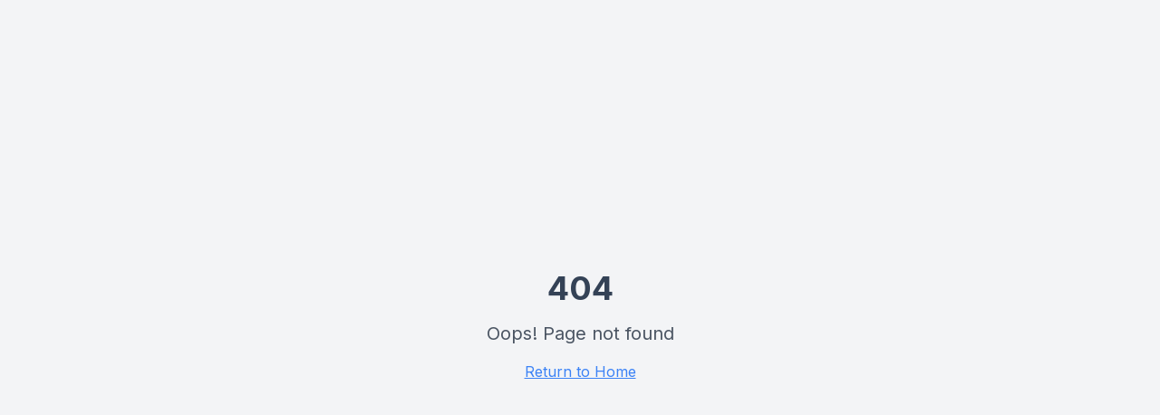

--- FILE ---
content_type: text/html; charset=utf-8
request_url: https://colegioparthenonvaugusta.com.br/timeline/aluna-do-colegio-parthenon-conquista-premio-de-melhor-cronista-no-estado-de-sp/
body_size: 2868
content:
<!DOCTYPE html>
<html lang="pt-BR">
  <head>
    <meta charset="UTF-8" />
    <meta name="viewport" content="width=device-width, initial-scale=1.0" />
    <link rel="icon" href="/lovable-uploads/600621a0-cbb9-414c-a979-d357c5217d5d.png" type="image/png">
    <title>Colégio Parthenon Vila Augusta | Guarulhos - Matrículas 2026</title>
    <meta name="description" content="Colégio Parthenon Vila Augusta. Matrículas abertas 2026. 46 anos de excelência educacional em Guarulhos. Agende sua visita pelo WhatsApp.">
    <meta name="author" content="Colégio Parthenon Vila Augusta" />

    <link rel="preconnect" href="https://fonts.googleapis.com">
    <link rel="preconnect" href="https://fonts.gstatic.com" crossorigin>
    <link href="https://fonts.googleapis.com/css2?family=Inter:wght@300;400;500;600;700&family=Playfair+Display:wght@400;600;700&display=swap" rel="stylesheet">

    <!-- Otimização de performance para vídeo -->
    <script>!function(i,n){i._plt=i._plt||(n&&n.timeOrigin?n.timeOrigin+n.now():Date.now())}(window,performance);</script>
    <link rel="preload" href="https://scripts.converteai.net/cb38273c-841b-4e27-89d2-ffc3045d2b6f/players/68cc502b1563ea2ce05736fe/v4/player.js" as="script">
    <link rel="preload" href="https://scripts.converteai.net/lib/js/smartplayer-wc/v4/smartplayer.js" as="script">
    <link rel="preload" href="https://cdn.converteai.net/cb38273c-841b-4e27-89d2-ffc3045d2b6f/68cc50131563ea2ce05736a8/main.m3u8" as="fetch">
    <link rel="dns-prefetch" href="https://cdn.converteai.net">
    <link rel="dns-prefetch" href="https://scripts.converteai.net">
    <link rel="dns-prefetch" href="https://images.converteai.net">
    <link rel="dns-prefetch" href="https://api.vturb.com.br">

    <meta property="og:title" content="Matrículas 2026 - Colégio Parthenon Vila Augusta" />
    <meta property="og:description" content="46 anos de excelência educacional em Guarulhos. Agende sua visita pelo WhatsApp." />
    <meta property="og:type" content="website" />
    <meta property="og:image" content="https://storage.googleapis.com/gpt-engineer-file-uploads/Sy55e96XhjUBIpKXz0sMe5MXIor1/social-images/social-1758575258022-0fe26d65-982e-4e22-9db2-c7c2b7282d92.png">

    <meta name="twitter:card" content="summary_large_image" />
    <meta name="twitter:site" content="@parthenon_escola" />
    <meta name="twitter:image" content="https://storage.googleapis.com/gpt-engineer-file-uploads/Sy55e96XhjUBIpKXz0sMe5MXIor1/social-images/social-1758575258022-0fe26d65-982e-4e22-9db2-c7c2b7282d92.png">
    
    <!-- Schema.org Structured Data -->
    <script type="application/ld+json">
    {
      "@context": "https://schema.org",
      "@type": "EducationalOrganization",
      "name": "Colégio Parthenon Vila Augusta",
      "alternateName": "Parthenon Vila Augusta",
      "description": "46 anos de excelência educacional em Guarulhos. Educação Infantil, Ensino Fundamental e Ensino Médio.",
      "url": "https://www.colegioparthenon.com.br",
      "telephone": "+55-11-94391-1010",
      "address": {
        "@type": "PostalAddress",
        "streetAddress": "Rua Dr. João Batista de Lacerda, 1638",
        "addressLocality": "Vila Augusta",
        "addressRegion": "Guarulhos",
        "postalCode": "07023-021",
        "addressCountry": "BR"
      },
      "geo": {
        "@type": "GeoCoordinates",
        "latitude": "-23.4321",
        "longitude": "-46.5139"
      },
      "sameAs": [
        "https://www.instagram.com/parthenon_vilaaugusta",
        "https://www.facebook.com/colegioparthenon"
      ],
      "foundingDate": "1980",
      "email": "secretaria@parthenon.com.br",
      "educationalCredentialAwarded": "Ensino Médio",
      "hasOfferCatalog": {
        "@type": "OfferCatalog",
        "name": "Programas Educacionais",
        "itemListElement": [
          {
            "@type": "EducationalOccupationalProgram",
            "name": "Educação Infantil",
            "description": "Desenvolvimento integral da criança através de metodologia lúdica e personalizada"
          },
          {
            "@type": "EducationalOccupationalProgram", 
            "name": "Ensino Fundamental Anos Iniciais",
            "description": "Base sólida para o desenvolvimento acadêmico com foco na alfabetização e raciocínio lógico"
          },
          {
            "@type": "EducationalOccupationalProgram",
            "name": "Ensino Fundamental Anos Finais", 
            "description": "Preparação para o Ensino Médio com projetos interdisciplinares e desenvolvimento crítico"
          },
          {
            "@type": "EducationalOccupationalProgram",
            "name": "Ensino Médio",
            "description": "Preparação para vestibulares e ENEM com foco no desenvolvimento integral do jovem"
          }
        ]
      }
    }
    </script>
    
    <!-- Performance optimizations -->
    <link rel="preload" href="/lovable-uploads/600621a0-cbb9-414c-a979-d357c5217d5d.png" as="image">
    <link rel="preconnect" href="https://wa.me">
    
    <!-- Service Worker Registration -->
    <script>
      if ('serviceWorker' in navigator) {
        window.addEventListener('load', () => {
          navigator.serviceWorker.register('/sw.js')
            .then((registration) => {
              console.log('SW registered: ', registration);
            })
            .catch((registrationError) => {
              console.log('SW registration failed: ', registrationError);
            });
        });
      }
    </script>
    
    <!-- Google tag (gtag.js) -->
    <script async src="https://www.googletagmanager.com/gtag/js?id=AW-17513171808"></script>
    <script>
      window.dataLayer = window.dataLayer || [];
      function gtag(){dataLayer.push(arguments);}
      gtag('js', new Date());

      gtag('config', 'AW-17513171808');
    </script>
    
    <!-- Meta Pixel Code -->
    <script>
    !function(f,b,e,v,n,t,s)
    {if(f.fbq)return;n=f.fbq=function(){n.callMethod?
    n.callMethod.apply(n,arguments):n.queue.push(arguments)};
    if(!f._fbq)f._fbq=n;n.push=n;n.loaded=!0;n.version='2.0';
    n.queue=[];t=b.createElement(e);t.async=!0;
    t.src=v;s=b.getElementsByTagName(e)[0];
    s.parentNode.insertBefore(t,s)}(window, document,'script',
    'https://connect.facebook.net/en_US/fbevents.js');
    fbq('init', '835263218930092');
    fbq('track', 'PageView');
    </script>
    <script type="module" crossorigin src="/assets/index-YifeQgHt.js"></script>
    <link rel="stylesheet" crossorigin href="/assets/index-DAowuA5B.css">
  <script defer src="https://colegioparthenonvaugusta.com.br/~flock.js" data-proxy-url="https://colegioparthenonvaugusta.com.br/~api/analytics"></script></head>

  <body>
    <!-- Meta Pixel noscript -->
    <noscript><img height="1" width="1" style="display:none"
    src="https://www.facebook.com/tr?id=835263218930092&ev=PageView&noscript=1"
    /></noscript>
    
    <div id="root"></div>
    
    <!-- ConverteAI SDK - Load once globally -->
    <script type="text/javascript" id="scr_68cc502b1563ea2ce05736fe">
      var s=document.createElement("script");
      s.src="https://scripts.converteai.net/cb38273c-841b-4e27-89d2-ffc3045d2b6f/players/68cc502b1563ea2ce05736fe/player.js";
      s.async=true;
      document.head.appendChild(s);
    </script>
    
  </body>
</html>


--- FILE ---
content_type: text/javascript; charset=utf-8
request_url: https://colegioparthenonvaugusta.com.br/assets/index-YifeQgHt.js
body_size: 88010
content:
var Wh=Object.defineProperty;var gu=e=>{throw TypeError(e)};var Qh=(e,t,n)=>t in e?Wh(e,t,{enumerable:!0,configurable:!0,writable:!0,value:n}):e[t]=n;var Es=(e,t,n)=>Qh(e,typeof t!="symbol"?t+"":t,n),Cs=(e,t,n)=>t.has(e)||gu("Cannot "+n);var C=(e,t,n)=>(Cs(e,t,"read from private field"),n?n.call(e):t.get(e)),K=(e,t,n)=>t.has(e)?gu("Cannot add the same private member more than once"):t instanceof WeakSet?t.add(e):t.set(e,n),$=(e,t,n,r)=>(Cs(e,t,"write to private field"),r?r.call(e,n):t.set(e,n),n),Ce=(e,t,n)=>(Cs(e,t,"access private method"),n);var Do=(e,t,n,r)=>({set _(o){$(e,t,o,n)},get _(){return C(e,t,r)}});function Hh(e,t){for(var n=0;n<t.length;n++){const r=t[n];if(typeof r!="string"&&!Array.isArray(r)){for(const o in r)if(o!=="default"&&!(o in e)){const i=Object.getOwnPropertyDescriptor(r,o);i&&Object.defineProperty(e,o,i.get?i:{enumerable:!0,get:()=>r[o]})}}}return Object.freeze(Object.defineProperty(e,Symbol.toStringTag,{value:"Module"}))}(function(){const t=document.createElement("link").relList;if(t&&t.supports&&t.supports("modulepreload"))return;for(const o of document.querySelectorAll('link[rel="modulepreload"]'))r(o);new MutationObserver(o=>{for(const i of o)if(i.type==="childList")for(const s of i.addedNodes)s.tagName==="LINK"&&s.rel==="modulepreload"&&r(s)}).observe(document,{childList:!0,subtree:!0});function n(o){const i={};return o.integrity&&(i.integrity=o.integrity),o.referrerPolicy&&(i.referrerPolicy=o.referrerPolicy),o.crossOrigin==="use-credentials"?i.credentials="include":o.crossOrigin==="anonymous"?i.credentials="omit":i.credentials="same-origin",i}function r(o){if(o.ep)return;o.ep=!0;const i=n(o);fetch(o.href,i)}})();var sw=typeof globalThis<"u"?globalThis:typeof window<"u"?window:typeof global<"u"?global:typeof self<"u"?self:{};function ud(e){return e&&e.__esModule&&Object.prototype.hasOwnProperty.call(e,"default")?e.default:e}function lw(e){if(e.__esModule)return e;var t=e.default;if(typeof t=="function"){var n=function r(){return this instanceof r?Reflect.construct(t,arguments,this.constructor):t.apply(this,arguments)};n.prototype=t.prototype}else n={};return Object.defineProperty(n,"__esModule",{value:!0}),Object.keys(e).forEach(function(r){var o=Object.getOwnPropertyDescriptor(e,r);Object.defineProperty(n,r,o.get?o:{enumerable:!0,get:function(){return e[r]}})}),n}var cd={exports:{}},Gi={},dd={exports:{}},V={};/**
 * @license React
 * react.production.min.js
 *
 * Copyright (c) Facebook, Inc. and its affiliates.
 *
 * This source code is licensed under the MIT license found in the
 * LICENSE file in the root directory of this source tree.
 */var _o=Symbol.for("react.element"),Kh=Symbol.for("react.portal"),Gh=Symbol.for("react.fragment"),Yh=Symbol.for("react.strict_mode"),Xh=Symbol.for("react.profiler"),qh=Symbol.for("react.provider"),Zh=Symbol.for("react.context"),Jh=Symbol.for("react.forward_ref"),em=Symbol.for("react.suspense"),tm=Symbol.for("react.memo"),nm=Symbol.for("react.lazy"),yu=Symbol.iterator;function rm(e){return e===null||typeof e!="object"?null:(e=yu&&e[yu]||e["@@iterator"],typeof e=="function"?e:null)}var fd={isMounted:function(){return!1},enqueueForceUpdate:function(){},enqueueReplaceState:function(){},enqueueSetState:function(){}},pd=Object.assign,hd={};function _r(e,t,n){this.props=e,this.context=t,this.refs=hd,this.updater=n||fd}_r.prototype.isReactComponent={};_r.prototype.setState=function(e,t){if(typeof e!="object"&&typeof e!="function"&&e!=null)throw Error("setState(...): takes an object of state variables to update or a function which returns an object of state variables.");this.updater.enqueueSetState(this,e,t,"setState")};_r.prototype.forceUpdate=function(e){this.updater.enqueueForceUpdate(this,e,"forceUpdate")};function md(){}md.prototype=_r.prototype;function ia(e,t,n){this.props=e,this.context=t,this.refs=hd,this.updater=n||fd}var sa=ia.prototype=new md;sa.constructor=ia;pd(sa,_r.prototype);sa.isPureReactComponent=!0;var wu=Array.isArray,vd=Object.prototype.hasOwnProperty,la={current:null},gd={key:!0,ref:!0,__self:!0,__source:!0};function yd(e,t,n){var r,o={},i=null,s=null;if(t!=null)for(r in t.ref!==void 0&&(s=t.ref),t.key!==void 0&&(i=""+t.key),t)vd.call(t,r)&&!gd.hasOwnProperty(r)&&(o[r]=t[r]);var l=arguments.length-2;if(l===1)o.children=n;else if(1<l){for(var a=Array(l),u=0;u<l;u++)a[u]=arguments[u+2];o.children=a}if(e&&e.defaultProps)for(r in l=e.defaultProps,l)o[r]===void 0&&(o[r]=l[r]);return{$$typeof:_o,type:e,key:i,ref:s,props:o,_owner:la.current}}function om(e,t){return{$$typeof:_o,type:e.type,key:t,ref:e.ref,props:e.props,_owner:e._owner}}function aa(e){return typeof e=="object"&&e!==null&&e.$$typeof===_o}function im(e){var t={"=":"=0",":":"=2"};return"$"+e.replace(/[=:]/g,function(n){return t[n]})}var xu=/\/+/g;function ks(e,t){return typeof e=="object"&&e!==null&&e.key!=null?im(""+e.key):t.toString(36)}function ii(e,t,n,r,o){var i=typeof e;(i==="undefined"||i==="boolean")&&(e=null);var s=!1;if(e===null)s=!0;else switch(i){case"string":case"number":s=!0;break;case"object":switch(e.$$typeof){case _o:case Kh:s=!0}}if(s)return s=e,o=o(s),e=r===""?"."+ks(s,0):r,wu(o)?(n="",e!=null&&(n=e.replace(xu,"$&/")+"/"),ii(o,t,n,"",function(u){return u})):o!=null&&(aa(o)&&(o=om(o,n+(!o.key||s&&s.key===o.key?"":(""+o.key).replace(xu,"$&/")+"/")+e)),t.push(o)),1;if(s=0,r=r===""?".":r+":",wu(e))for(var l=0;l<e.length;l++){i=e[l];var a=r+ks(i,l);s+=ii(i,t,n,a,o)}else if(a=rm(e),typeof a=="function")for(e=a.call(e),l=0;!(i=e.next()).done;)i=i.value,a=r+ks(i,l++),s+=ii(i,t,n,a,o);else if(i==="object")throw t=String(e),Error("Objects are not valid as a React child (found: "+(t==="[object Object]"?"object with keys {"+Object.keys(e).join(", ")+"}":t)+"). If you meant to render a collection of children, use an array instead.");return s}function Ao(e,t,n){if(e==null)return e;var r=[],o=0;return ii(e,r,"","",function(i){return t.call(n,i,o++)}),r}function sm(e){if(e._status===-1){var t=e._result;t=t(),t.then(function(n){(e._status===0||e._status===-1)&&(e._status=1,e._result=n)},function(n){(e._status===0||e._status===-1)&&(e._status=2,e._result=n)}),e._status===-1&&(e._status=0,e._result=t)}if(e._status===1)return e._result.default;throw e._result}var Me={current:null},si={transition:null},lm={ReactCurrentDispatcher:Me,ReactCurrentBatchConfig:si,ReactCurrentOwner:la};function wd(){throw Error("act(...) is not supported in production builds of React.")}V.Children={map:Ao,forEach:function(e,t,n){Ao(e,function(){t.apply(this,arguments)},n)},count:function(e){var t=0;return Ao(e,function(){t++}),t},toArray:function(e){return Ao(e,function(t){return t})||[]},only:function(e){if(!aa(e))throw Error("React.Children.only expected to receive a single React element child.");return e}};V.Component=_r;V.Fragment=Gh;V.Profiler=Xh;V.PureComponent=ia;V.StrictMode=Yh;V.Suspense=em;V.__SECRET_INTERNALS_DO_NOT_USE_OR_YOU_WILL_BE_FIRED=lm;V.act=wd;V.cloneElement=function(e,t,n){if(e==null)throw Error("React.cloneElement(...): The argument must be a React element, but you passed "+e+".");var r=pd({},e.props),o=e.key,i=e.ref,s=e._owner;if(t!=null){if(t.ref!==void 0&&(i=t.ref,s=la.current),t.key!==void 0&&(o=""+t.key),e.type&&e.type.defaultProps)var l=e.type.defaultProps;for(a in t)vd.call(t,a)&&!gd.hasOwnProperty(a)&&(r[a]=t[a]===void 0&&l!==void 0?l[a]:t[a])}var a=arguments.length-2;if(a===1)r.children=n;else if(1<a){l=Array(a);for(var u=0;u<a;u++)l[u]=arguments[u+2];r.children=l}return{$$typeof:_o,type:e.type,key:o,ref:i,props:r,_owner:s}};V.createContext=function(e){return e={$$typeof:Zh,_currentValue:e,_currentValue2:e,_threadCount:0,Provider:null,Consumer:null,_defaultValue:null,_globalName:null},e.Provider={$$typeof:qh,_context:e},e.Consumer=e};V.createElement=yd;V.createFactory=function(e){var t=yd.bind(null,e);return t.type=e,t};V.createRef=function(){return{current:null}};V.forwardRef=function(e){return{$$typeof:Jh,render:e}};V.isValidElement=aa;V.lazy=function(e){return{$$typeof:nm,_payload:{_status:-1,_result:e},_init:sm}};V.memo=function(e,t){return{$$typeof:tm,type:e,compare:t===void 0?null:t}};V.startTransition=function(e){var t=si.transition;si.transition={};try{e()}finally{si.transition=t}};V.unstable_act=wd;V.useCallback=function(e,t){return Me.current.useCallback(e,t)};V.useContext=function(e){return Me.current.useContext(e)};V.useDebugValue=function(){};V.useDeferredValue=function(e){return Me.current.useDeferredValue(e)};V.useEffect=function(e,t){return Me.current.useEffect(e,t)};V.useId=function(){return Me.current.useId()};V.useImperativeHandle=function(e,t,n){return Me.current.useImperativeHandle(e,t,n)};V.useInsertionEffect=function(e,t){return Me.current.useInsertionEffect(e,t)};V.useLayoutEffect=function(e,t){return Me.current.useLayoutEffect(e,t)};V.useMemo=function(e,t){return Me.current.useMemo(e,t)};V.useReducer=function(e,t,n){return Me.current.useReducer(e,t,n)};V.useRef=function(e){return Me.current.useRef(e)};V.useState=function(e){return Me.current.useState(e)};V.useSyncExternalStore=function(e,t,n){return Me.current.useSyncExternalStore(e,t,n)};V.useTransition=function(){return Me.current.useTransition()};V.version="18.3.1";dd.exports=V;var w=dd.exports;const R=ud(w),xd=Hh({__proto__:null,default:R},[w]);/**
 * @license React
 * react-jsx-runtime.production.min.js
 *
 * Copyright (c) Facebook, Inc. and its affiliates.
 *
 * This source code is licensed under the MIT license found in the
 * LICENSE file in the root directory of this source tree.
 */var am=w,um=Symbol.for("react.element"),cm=Symbol.for("react.fragment"),dm=Object.prototype.hasOwnProperty,fm=am.__SECRET_INTERNALS_DO_NOT_USE_OR_YOU_WILL_BE_FIRED.ReactCurrentOwner,pm={key:!0,ref:!0,__self:!0,__source:!0};function Sd(e,t,n){var r,o={},i=null,s=null;n!==void 0&&(i=""+n),t.key!==void 0&&(i=""+t.key),t.ref!==void 0&&(s=t.ref);for(r in t)dm.call(t,r)&&!pm.hasOwnProperty(r)&&(o[r]=t[r]);if(e&&e.defaultProps)for(r in t=e.defaultProps,t)o[r]===void 0&&(o[r]=t[r]);return{$$typeof:um,type:e,key:i,ref:s,props:o,_owner:fm.current}}Gi.Fragment=cm;Gi.jsx=Sd;Gi.jsxs=Sd;cd.exports=Gi;var b=cd.exports,Ed={exports:{}},Ge={},Cd={exports:{}},kd={};/**
 * @license React
 * scheduler.production.min.js
 *
 * Copyright (c) Facebook, Inc. and its affiliates.
 *
 * This source code is licensed under the MIT license found in the
 * LICENSE file in the root directory of this source tree.
 */(function(e){function t(O,N){var z=O.length;O.push(N);e:for(;0<z;){var B=z-1>>>1,D=O[B];if(0<o(D,N))O[B]=N,O[z]=D,z=B;else break e}}function n(O){return O.length===0?null:O[0]}function r(O){if(O.length===0)return null;var N=O[0],z=O.pop();if(z!==N){O[0]=z;e:for(var B=0,D=O.length,W=D>>>1;B<W;){var Q=2*(B+1)-1,ge=O[Q],ze=Q+1,q=O[ze];if(0>o(ge,z))ze<D&&0>o(q,ge)?(O[B]=q,O[ze]=z,B=ze):(O[B]=ge,O[Q]=z,B=Q);else if(ze<D&&0>o(q,z))O[B]=q,O[ze]=z,B=ze;else break e}}return N}function o(O,N){var z=O.sortIndex-N.sortIndex;return z!==0?z:O.id-N.id}if(typeof performance=="object"&&typeof performance.now=="function"){var i=performance;e.unstable_now=function(){return i.now()}}else{var s=Date,l=s.now();e.unstable_now=function(){return s.now()-l}}var a=[],u=[],h=1,f=null,m=3,d=!1,S=!1,g=!1,y=typeof setTimeout=="function"?setTimeout:null,p=typeof clearTimeout=="function"?clearTimeout:null,c=typeof setImmediate<"u"?setImmediate:null;typeof navigator<"u"&&navigator.scheduling!==void 0&&navigator.scheduling.isInputPending!==void 0&&navigator.scheduling.isInputPending.bind(navigator.scheduling);function v(O){for(var N=n(u);N!==null;){if(N.callback===null)r(u);else if(N.startTime<=O)r(u),N.sortIndex=N.expirationTime,t(a,N);else break;N=n(u)}}function x(O){if(g=!1,v(O),!S)if(n(a)!==null)S=!0,J(E);else{var N=n(u);N!==null&&ue(x,N.startTime-O)}}function E(O,N){S=!1,g&&(g=!1,p(_),_=-1),d=!0;var z=m;try{for(v(N),f=n(a);f!==null&&(!(f.expirationTime>N)||O&&!G());){var B=f.callback;if(typeof B=="function"){f.callback=null,m=f.priorityLevel;var D=B(f.expirationTime<=N);N=e.unstable_now(),typeof D=="function"?f.callback=D:f===n(a)&&r(a),v(N)}else r(a);f=n(a)}if(f!==null)var W=!0;else{var Q=n(u);Q!==null&&ue(x,Q.startTime-N),W=!1}return W}finally{f=null,m=z,d=!1}}var k=!1,P=null,_=-1,M=5,I=-1;function G(){return!(e.unstable_now()-I<M)}function A(){if(P!==null){var O=e.unstable_now();I=O;var N=!0;try{N=P(!0,O)}finally{N?ve():(k=!1,P=null)}}else k=!1}var ve;if(typeof c=="function")ve=function(){c(A)};else if(typeof MessageChannel<"u"){var j=new MessageChannel,ae=j.port2;j.port1.onmessage=A,ve=function(){ae.postMessage(null)}}else ve=function(){y(A,0)};function J(O){P=O,k||(k=!0,ve())}function ue(O,N){_=y(function(){O(e.unstable_now())},N)}e.unstable_IdlePriority=5,e.unstable_ImmediatePriority=1,e.unstable_LowPriority=4,e.unstable_NormalPriority=3,e.unstable_Profiling=null,e.unstable_UserBlockingPriority=2,e.unstable_cancelCallback=function(O){O.callback=null},e.unstable_continueExecution=function(){S||d||(S=!0,J(E))},e.unstable_forceFrameRate=function(O){0>O||125<O?console.error("forceFrameRate takes a positive int between 0 and 125, forcing frame rates higher than 125 fps is not supported"):M=0<O?Math.floor(1e3/O):5},e.unstable_getCurrentPriorityLevel=function(){return m},e.unstable_getFirstCallbackNode=function(){return n(a)},e.unstable_next=function(O){switch(m){case 1:case 2:case 3:var N=3;break;default:N=m}var z=m;m=N;try{return O()}finally{m=z}},e.unstable_pauseExecution=function(){},e.unstable_requestPaint=function(){},e.unstable_runWithPriority=function(O,N){switch(O){case 1:case 2:case 3:case 4:case 5:break;default:O=3}var z=m;m=O;try{return N()}finally{m=z}},e.unstable_scheduleCallback=function(O,N,z){var B=e.unstable_now();switch(typeof z=="object"&&z!==null?(z=z.delay,z=typeof z=="number"&&0<z?B+z:B):z=B,O){case 1:var D=-1;break;case 2:D=250;break;case 5:D=1073741823;break;case 4:D=1e4;break;default:D=5e3}return D=z+D,O={id:h++,callback:N,priorityLevel:O,startTime:z,expirationTime:D,sortIndex:-1},z>B?(O.sortIndex=z,t(u,O),n(a)===null&&O===n(u)&&(g?(p(_),_=-1):g=!0,ue(x,z-B))):(O.sortIndex=D,t(a,O),S||d||(S=!0,J(E))),O},e.unstable_shouldYield=G,e.unstable_wrapCallback=function(O){var N=m;return function(){var z=m;m=N;try{return O.apply(this,arguments)}finally{m=z}}}})(kd);Cd.exports=kd;var hm=Cd.exports;/**
 * @license React
 * react-dom.production.min.js
 *
 * Copyright (c) Facebook, Inc. and its affiliates.
 *
 * This source code is licensed under the MIT license found in the
 * LICENSE file in the root directory of this source tree.
 */var mm=w,Ke=hm;function T(e){for(var t="https://reactjs.org/docs/error-decoder.html?invariant="+e,n=1;n<arguments.length;n++)t+="&args[]="+encodeURIComponent(arguments[n]);return"Minified React error #"+e+"; visit "+t+" for the full message or use the non-minified dev environment for full errors and additional helpful warnings."}var Pd=new Set,so={};function Un(e,t){Er(e,t),Er(e+"Capture",t)}function Er(e,t){for(so[e]=t,e=0;e<t.length;e++)Pd.add(t[e])}var zt=!(typeof window>"u"||typeof window.document>"u"||typeof window.document.createElement>"u"),tl=Object.prototype.hasOwnProperty,vm=/^[:A-Z_a-z\u00C0-\u00D6\u00D8-\u00F6\u00F8-\u02FF\u0370-\u037D\u037F-\u1FFF\u200C-\u200D\u2070-\u218F\u2C00-\u2FEF\u3001-\uD7FF\uF900-\uFDCF\uFDF0-\uFFFD][:A-Z_a-z\u00C0-\u00D6\u00D8-\u00F6\u00F8-\u02FF\u0370-\u037D\u037F-\u1FFF\u200C-\u200D\u2070-\u218F\u2C00-\u2FEF\u3001-\uD7FF\uF900-\uFDCF\uFDF0-\uFFFD\-.0-9\u00B7\u0300-\u036F\u203F-\u2040]*$/,Su={},Eu={};function gm(e){return tl.call(Eu,e)?!0:tl.call(Su,e)?!1:vm.test(e)?Eu[e]=!0:(Su[e]=!0,!1)}function ym(e,t,n,r){if(n!==null&&n.type===0)return!1;switch(typeof t){case"function":case"symbol":return!0;case"boolean":return r?!1:n!==null?!n.acceptsBooleans:(e=e.toLowerCase().slice(0,5),e!=="data-"&&e!=="aria-");default:return!1}}function wm(e,t,n,r){if(t===null||typeof t>"u"||ym(e,t,n,r))return!0;if(r)return!1;if(n!==null)switch(n.type){case 3:return!t;case 4:return t===!1;case 5:return isNaN(t);case 6:return isNaN(t)||1>t}return!1}function Ie(e,t,n,r,o,i,s){this.acceptsBooleans=t===2||t===3||t===4,this.attributeName=r,this.attributeNamespace=o,this.mustUseProperty=n,this.propertyName=e,this.type=t,this.sanitizeURL=i,this.removeEmptyString=s}var Ee={};"children dangerouslySetInnerHTML defaultValue defaultChecked innerHTML suppressContentEditableWarning suppressHydrationWarning style".split(" ").forEach(function(e){Ee[e]=new Ie(e,0,!1,e,null,!1,!1)});[["acceptCharset","accept-charset"],["className","class"],["htmlFor","for"],["httpEquiv","http-equiv"]].forEach(function(e){var t=e[0];Ee[t]=new Ie(t,1,!1,e[1],null,!1,!1)});["contentEditable","draggable","spellCheck","value"].forEach(function(e){Ee[e]=new Ie(e,2,!1,e.toLowerCase(),null,!1,!1)});["autoReverse","externalResourcesRequired","focusable","preserveAlpha"].forEach(function(e){Ee[e]=new Ie(e,2,!1,e,null,!1,!1)});"allowFullScreen async autoFocus autoPlay controls default defer disabled disablePictureInPicture disableRemotePlayback formNoValidate hidden loop noModule noValidate open playsInline readOnly required reversed scoped seamless itemScope".split(" ").forEach(function(e){Ee[e]=new Ie(e,3,!1,e.toLowerCase(),null,!1,!1)});["checked","multiple","muted","selected"].forEach(function(e){Ee[e]=new Ie(e,3,!0,e,null,!1,!1)});["capture","download"].forEach(function(e){Ee[e]=new Ie(e,4,!1,e,null,!1,!1)});["cols","rows","size","span"].forEach(function(e){Ee[e]=new Ie(e,6,!1,e,null,!1,!1)});["rowSpan","start"].forEach(function(e){Ee[e]=new Ie(e,5,!1,e.toLowerCase(),null,!1,!1)});var ua=/[\-:]([a-z])/g;function ca(e){return e[1].toUpperCase()}"accent-height alignment-baseline arabic-form baseline-shift cap-height clip-path clip-rule color-interpolation color-interpolation-filters color-profile color-rendering dominant-baseline enable-background fill-opacity fill-rule flood-color flood-opacity font-family font-size font-size-adjust font-stretch font-style font-variant font-weight glyph-name glyph-orientation-horizontal glyph-orientation-vertical horiz-adv-x horiz-origin-x image-rendering letter-spacing lighting-color marker-end marker-mid marker-start overline-position overline-thickness paint-order panose-1 pointer-events rendering-intent shape-rendering stop-color stop-opacity strikethrough-position strikethrough-thickness stroke-dasharray stroke-dashoffset stroke-linecap stroke-linejoin stroke-miterlimit stroke-opacity stroke-width text-anchor text-decoration text-rendering underline-position underline-thickness unicode-bidi unicode-range units-per-em v-alphabetic v-hanging v-ideographic v-mathematical vector-effect vert-adv-y vert-origin-x vert-origin-y word-spacing writing-mode xmlns:xlink x-height".split(" ").forEach(function(e){var t=e.replace(ua,ca);Ee[t]=new Ie(t,1,!1,e,null,!1,!1)});"xlink:actuate xlink:arcrole xlink:role xlink:show xlink:title xlink:type".split(" ").forEach(function(e){var t=e.replace(ua,ca);Ee[t]=new Ie(t,1,!1,e,"http://www.w3.org/1999/xlink",!1,!1)});["xml:base","xml:lang","xml:space"].forEach(function(e){var t=e.replace(ua,ca);Ee[t]=new Ie(t,1,!1,e,"http://www.w3.org/XML/1998/namespace",!1,!1)});["tabIndex","crossOrigin"].forEach(function(e){Ee[e]=new Ie(e,1,!1,e.toLowerCase(),null,!1,!1)});Ee.xlinkHref=new Ie("xlinkHref",1,!1,"xlink:href","http://www.w3.org/1999/xlink",!0,!1);["src","href","action","formAction"].forEach(function(e){Ee[e]=new Ie(e,1,!1,e.toLowerCase(),null,!0,!0)});function da(e,t,n,r){var o=Ee.hasOwnProperty(t)?Ee[t]:null;(o!==null?o.type!==0:r||!(2<t.length)||t[0]!=="o"&&t[0]!=="O"||t[1]!=="n"&&t[1]!=="N")&&(wm(t,n,o,r)&&(n=null),r||o===null?gm(t)&&(n===null?e.removeAttribute(t):e.setAttribute(t,""+n)):o.mustUseProperty?e[o.propertyName]=n===null?o.type===3?!1:"":n:(t=o.attributeName,r=o.attributeNamespace,n===null?e.removeAttribute(t):(o=o.type,n=o===3||o===4&&n===!0?"":""+n,r?e.setAttributeNS(r,t,n):e.setAttribute(t,n))))}var Ft=mm.__SECRET_INTERNALS_DO_NOT_USE_OR_YOU_WILL_BE_FIRED,Fo=Symbol.for("react.element"),Gn=Symbol.for("react.portal"),Yn=Symbol.for("react.fragment"),fa=Symbol.for("react.strict_mode"),nl=Symbol.for("react.profiler"),Td=Symbol.for("react.provider"),Nd=Symbol.for("react.context"),pa=Symbol.for("react.forward_ref"),rl=Symbol.for("react.suspense"),ol=Symbol.for("react.suspense_list"),ha=Symbol.for("react.memo"),Kt=Symbol.for("react.lazy"),Rd=Symbol.for("react.offscreen"),Cu=Symbol.iterator;function jr(e){return e===null||typeof e!="object"?null:(e=Cu&&e[Cu]||e["@@iterator"],typeof e=="function"?e:null)}var le=Object.assign,Ps;function Hr(e){if(Ps===void 0)try{throw Error()}catch(n){var t=n.stack.trim().match(/\n( *(at )?)/);Ps=t&&t[1]||""}return`
`+Ps+e}var Ts=!1;function Ns(e,t){if(!e||Ts)return"";Ts=!0;var n=Error.prepareStackTrace;Error.prepareStackTrace=void 0;try{if(t)if(t=function(){throw Error()},Object.defineProperty(t.prototype,"props",{set:function(){throw Error()}}),typeof Reflect=="object"&&Reflect.construct){try{Reflect.construct(t,[])}catch(u){var r=u}Reflect.construct(e,[],t)}else{try{t.call()}catch(u){r=u}e.call(t.prototype)}else{try{throw Error()}catch(u){r=u}e()}}catch(u){if(u&&r&&typeof u.stack=="string"){for(var o=u.stack.split(`
`),i=r.stack.split(`
`),s=o.length-1,l=i.length-1;1<=s&&0<=l&&o[s]!==i[l];)l--;for(;1<=s&&0<=l;s--,l--)if(o[s]!==i[l]){if(s!==1||l!==1)do if(s--,l--,0>l||o[s]!==i[l]){var a=`
`+o[s].replace(" at new "," at ");return e.displayName&&a.includes("<anonymous>")&&(a=a.replace("<anonymous>",e.displayName)),a}while(1<=s&&0<=l);break}}}finally{Ts=!1,Error.prepareStackTrace=n}return(e=e?e.displayName||e.name:"")?Hr(e):""}function xm(e){switch(e.tag){case 5:return Hr(e.type);case 16:return Hr("Lazy");case 13:return Hr("Suspense");case 19:return Hr("SuspenseList");case 0:case 2:case 15:return e=Ns(e.type,!1),e;case 11:return e=Ns(e.type.render,!1),e;case 1:return e=Ns(e.type,!0),e;default:return""}}function il(e){if(e==null)return null;if(typeof e=="function")return e.displayName||e.name||null;if(typeof e=="string")return e;switch(e){case Yn:return"Fragment";case Gn:return"Portal";case nl:return"Profiler";case fa:return"StrictMode";case rl:return"Suspense";case ol:return"SuspenseList"}if(typeof e=="object")switch(e.$$typeof){case Nd:return(e.displayName||"Context")+".Consumer";case Td:return(e._context.displayName||"Context")+".Provider";case pa:var t=e.render;return e=e.displayName,e||(e=t.displayName||t.name||"",e=e!==""?"ForwardRef("+e+")":"ForwardRef"),e;case ha:return t=e.displayName||null,t!==null?t:il(e.type)||"Memo";case Kt:t=e._payload,e=e._init;try{return il(e(t))}catch{}}return null}function Sm(e){var t=e.type;switch(e.tag){case 24:return"Cache";case 9:return(t.displayName||"Context")+".Consumer";case 10:return(t._context.displayName||"Context")+".Provider";case 18:return"DehydratedFragment";case 11:return e=t.render,e=e.displayName||e.name||"",t.displayName||(e!==""?"ForwardRef("+e+")":"ForwardRef");case 7:return"Fragment";case 5:return t;case 4:return"Portal";case 3:return"Root";case 6:return"Text";case 16:return il(t);case 8:return t===fa?"StrictMode":"Mode";case 22:return"Offscreen";case 12:return"Profiler";case 21:return"Scope";case 13:return"Suspense";case 19:return"SuspenseList";case 25:return"TracingMarker";case 1:case 0:case 17:case 2:case 14:case 15:if(typeof t=="function")return t.displayName||t.name||null;if(typeof t=="string")return t}return null}function hn(e){switch(typeof e){case"boolean":case"number":case"string":case"undefined":return e;case"object":return e;default:return""}}function _d(e){var t=e.type;return(e=e.nodeName)&&e.toLowerCase()==="input"&&(t==="checkbox"||t==="radio")}function Em(e){var t=_d(e)?"checked":"value",n=Object.getOwnPropertyDescriptor(e.constructor.prototype,t),r=""+e[t];if(!e.hasOwnProperty(t)&&typeof n<"u"&&typeof n.get=="function"&&typeof n.set=="function"){var o=n.get,i=n.set;return Object.defineProperty(e,t,{configurable:!0,get:function(){return o.call(this)},set:function(s){r=""+s,i.call(this,s)}}),Object.defineProperty(e,t,{enumerable:n.enumerable}),{getValue:function(){return r},setValue:function(s){r=""+s},stopTracking:function(){e._valueTracker=null,delete e[t]}}}}function $o(e){e._valueTracker||(e._valueTracker=Em(e))}function bd(e){if(!e)return!1;var t=e._valueTracker;if(!t)return!0;var n=t.getValue(),r="";return e&&(r=_d(e)?e.checked?"true":"false":e.value),e=r,e!==n?(t.setValue(e),!0):!1}function wi(e){if(e=e||(typeof document<"u"?document:void 0),typeof e>"u")return null;try{return e.activeElement||e.body}catch{return e.body}}function sl(e,t){var n=t.checked;return le({},t,{defaultChecked:void 0,defaultValue:void 0,value:void 0,checked:n??e._wrapperState.initialChecked})}function ku(e,t){var n=t.defaultValue==null?"":t.defaultValue,r=t.checked!=null?t.checked:t.defaultChecked;n=hn(t.value!=null?t.value:n),e._wrapperState={initialChecked:r,initialValue:n,controlled:t.type==="checkbox"||t.type==="radio"?t.checked!=null:t.value!=null}}function Od(e,t){t=t.checked,t!=null&&da(e,"checked",t,!1)}function ll(e,t){Od(e,t);var n=hn(t.value),r=t.type;if(n!=null)r==="number"?(n===0&&e.value===""||e.value!=n)&&(e.value=""+n):e.value!==""+n&&(e.value=""+n);else if(r==="submit"||r==="reset"){e.removeAttribute("value");return}t.hasOwnProperty("value")?al(e,t.type,n):t.hasOwnProperty("defaultValue")&&al(e,t.type,hn(t.defaultValue)),t.checked==null&&t.defaultChecked!=null&&(e.defaultChecked=!!t.defaultChecked)}function Pu(e,t,n){if(t.hasOwnProperty("value")||t.hasOwnProperty("defaultValue")){var r=t.type;if(!(r!=="submit"&&r!=="reset"||t.value!==void 0&&t.value!==null))return;t=""+e._wrapperState.initialValue,n||t===e.value||(e.value=t),e.defaultValue=t}n=e.name,n!==""&&(e.name=""),e.defaultChecked=!!e._wrapperState.initialChecked,n!==""&&(e.name=n)}function al(e,t,n){(t!=="number"||wi(e.ownerDocument)!==e)&&(n==null?e.defaultValue=""+e._wrapperState.initialValue:e.defaultValue!==""+n&&(e.defaultValue=""+n))}var Kr=Array.isArray;function sr(e,t,n,r){if(e=e.options,t){t={};for(var o=0;o<n.length;o++)t["$"+n[o]]=!0;for(n=0;n<e.length;n++)o=t.hasOwnProperty("$"+e[n].value),e[n].selected!==o&&(e[n].selected=o),o&&r&&(e[n].defaultSelected=!0)}else{for(n=""+hn(n),t=null,o=0;o<e.length;o++){if(e[o].value===n){e[o].selected=!0,r&&(e[o].defaultSelected=!0);return}t!==null||e[o].disabled||(t=e[o])}t!==null&&(t.selected=!0)}}function ul(e,t){if(t.dangerouslySetInnerHTML!=null)throw Error(T(91));return le({},t,{value:void 0,defaultValue:void 0,children:""+e._wrapperState.initialValue})}function Tu(e,t){var n=t.value;if(n==null){if(n=t.children,t=t.defaultValue,n!=null){if(t!=null)throw Error(T(92));if(Kr(n)){if(1<n.length)throw Error(T(93));n=n[0]}t=n}t==null&&(t=""),n=t}e._wrapperState={initialValue:hn(n)}}function Ld(e,t){var n=hn(t.value),r=hn(t.defaultValue);n!=null&&(n=""+n,n!==e.value&&(e.value=n),t.defaultValue==null&&e.defaultValue!==n&&(e.defaultValue=n)),r!=null&&(e.defaultValue=""+r)}function Nu(e){var t=e.textContent;t===e._wrapperState.initialValue&&t!==""&&t!==null&&(e.value=t)}function Md(e){switch(e){case"svg":return"http://www.w3.org/2000/svg";case"math":return"http://www.w3.org/1998/Math/MathML";default:return"http://www.w3.org/1999/xhtml"}}function cl(e,t){return e==null||e==="http://www.w3.org/1999/xhtml"?Md(t):e==="http://www.w3.org/2000/svg"&&t==="foreignObject"?"http://www.w3.org/1999/xhtml":e}var Uo,Id=function(e){return typeof MSApp<"u"&&MSApp.execUnsafeLocalFunction?function(t,n,r,o){MSApp.execUnsafeLocalFunction(function(){return e(t,n,r,o)})}:e}(function(e,t){if(e.namespaceURI!=="http://www.w3.org/2000/svg"||"innerHTML"in e)e.innerHTML=t;else{for(Uo=Uo||document.createElement("div"),Uo.innerHTML="<svg>"+t.valueOf().toString()+"</svg>",t=Uo.firstChild;e.firstChild;)e.removeChild(e.firstChild);for(;t.firstChild;)e.appendChild(t.firstChild)}});function lo(e,t){if(t){var n=e.firstChild;if(n&&n===e.lastChild&&n.nodeType===3){n.nodeValue=t;return}}e.textContent=t}var Xr={animationIterationCount:!0,aspectRatio:!0,borderImageOutset:!0,borderImageSlice:!0,borderImageWidth:!0,boxFlex:!0,boxFlexGroup:!0,boxOrdinalGroup:!0,columnCount:!0,columns:!0,flex:!0,flexGrow:!0,flexPositive:!0,flexShrink:!0,flexNegative:!0,flexOrder:!0,gridArea:!0,gridRow:!0,gridRowEnd:!0,gridRowSpan:!0,gridRowStart:!0,gridColumn:!0,gridColumnEnd:!0,gridColumnSpan:!0,gridColumnStart:!0,fontWeight:!0,lineClamp:!0,lineHeight:!0,opacity:!0,order:!0,orphans:!0,tabSize:!0,widows:!0,zIndex:!0,zoom:!0,fillOpacity:!0,floodOpacity:!0,stopOpacity:!0,strokeDasharray:!0,strokeDashoffset:!0,strokeMiterlimit:!0,strokeOpacity:!0,strokeWidth:!0},Cm=["Webkit","ms","Moz","O"];Object.keys(Xr).forEach(function(e){Cm.forEach(function(t){t=t+e.charAt(0).toUpperCase()+e.substring(1),Xr[t]=Xr[e]})});function zd(e,t,n){return t==null||typeof t=="boolean"||t===""?"":n||typeof t!="number"||t===0||Xr.hasOwnProperty(e)&&Xr[e]?(""+t).trim():t+"px"}function jd(e,t){e=e.style;for(var n in t)if(t.hasOwnProperty(n)){var r=n.indexOf("--")===0,o=zd(n,t[n],r);n==="float"&&(n="cssFloat"),r?e.setProperty(n,o):e[n]=o}}var km=le({menuitem:!0},{area:!0,base:!0,br:!0,col:!0,embed:!0,hr:!0,img:!0,input:!0,keygen:!0,link:!0,meta:!0,param:!0,source:!0,track:!0,wbr:!0});function dl(e,t){if(t){if(km[e]&&(t.children!=null||t.dangerouslySetInnerHTML!=null))throw Error(T(137,e));if(t.dangerouslySetInnerHTML!=null){if(t.children!=null)throw Error(T(60));if(typeof t.dangerouslySetInnerHTML!="object"||!("__html"in t.dangerouslySetInnerHTML))throw Error(T(61))}if(t.style!=null&&typeof t.style!="object")throw Error(T(62))}}function fl(e,t){if(e.indexOf("-")===-1)return typeof t.is=="string";switch(e){case"annotation-xml":case"color-profile":case"font-face":case"font-face-src":case"font-face-uri":case"font-face-format":case"font-face-name":case"missing-glyph":return!1;default:return!0}}var pl=null;function ma(e){return e=e.target||e.srcElement||window,e.correspondingUseElement&&(e=e.correspondingUseElement),e.nodeType===3?e.parentNode:e}var hl=null,lr=null,ar=null;function Ru(e){if(e=Lo(e)){if(typeof hl!="function")throw Error(T(280));var t=e.stateNode;t&&(t=Ji(t),hl(e.stateNode,e.type,t))}}function Dd(e){lr?ar?ar.push(e):ar=[e]:lr=e}function Ad(){if(lr){var e=lr,t=ar;if(ar=lr=null,Ru(e),t)for(e=0;e<t.length;e++)Ru(t[e])}}function Fd(e,t){return e(t)}function $d(){}var Rs=!1;function Ud(e,t,n){if(Rs)return e(t,n);Rs=!0;try{return Fd(e,t,n)}finally{Rs=!1,(lr!==null||ar!==null)&&($d(),Ad())}}function ao(e,t){var n=e.stateNode;if(n===null)return null;var r=Ji(n);if(r===null)return null;n=r[t];e:switch(t){case"onClick":case"onClickCapture":case"onDoubleClick":case"onDoubleClickCapture":case"onMouseDown":case"onMouseDownCapture":case"onMouseMove":case"onMouseMoveCapture":case"onMouseUp":case"onMouseUpCapture":case"onMouseEnter":(r=!r.disabled)||(e=e.type,r=!(e==="button"||e==="input"||e==="select"||e==="textarea")),e=!r;break e;default:e=!1}if(e)return null;if(n&&typeof n!="function")throw Error(T(231,t,typeof n));return n}var ml=!1;if(zt)try{var Dr={};Object.defineProperty(Dr,"passive",{get:function(){ml=!0}}),window.addEventListener("test",Dr,Dr),window.removeEventListener("test",Dr,Dr)}catch{ml=!1}function Pm(e,t,n,r,o,i,s,l,a){var u=Array.prototype.slice.call(arguments,3);try{t.apply(n,u)}catch(h){this.onError(h)}}var qr=!1,xi=null,Si=!1,vl=null,Tm={onError:function(e){qr=!0,xi=e}};function Nm(e,t,n,r,o,i,s,l,a){qr=!1,xi=null,Pm.apply(Tm,arguments)}function Rm(e,t,n,r,o,i,s,l,a){if(Nm.apply(this,arguments),qr){if(qr){var u=xi;qr=!1,xi=null}else throw Error(T(198));Si||(Si=!0,vl=u)}}function Bn(e){var t=e,n=e;if(e.alternate)for(;t.return;)t=t.return;else{e=t;do t=e,t.flags&4098&&(n=t.return),e=t.return;while(e)}return t.tag===3?n:null}function Bd(e){if(e.tag===13){var t=e.memoizedState;if(t===null&&(e=e.alternate,e!==null&&(t=e.memoizedState)),t!==null)return t.dehydrated}return null}function _u(e){if(Bn(e)!==e)throw Error(T(188))}function _m(e){var t=e.alternate;if(!t){if(t=Bn(e),t===null)throw Error(T(188));return t!==e?null:e}for(var n=e,r=t;;){var o=n.return;if(o===null)break;var i=o.alternate;if(i===null){if(r=o.return,r!==null){n=r;continue}break}if(o.child===i.child){for(i=o.child;i;){if(i===n)return _u(o),e;if(i===r)return _u(o),t;i=i.sibling}throw Error(T(188))}if(n.return!==r.return)n=o,r=i;else{for(var s=!1,l=o.child;l;){if(l===n){s=!0,n=o,r=i;break}if(l===r){s=!0,r=o,n=i;break}l=l.sibling}if(!s){for(l=i.child;l;){if(l===n){s=!0,n=i,r=o;break}if(l===r){s=!0,r=i,n=o;break}l=l.sibling}if(!s)throw Error(T(189))}}if(n.alternate!==r)throw Error(T(190))}if(n.tag!==3)throw Error(T(188));return n.stateNode.current===n?e:t}function Vd(e){return e=_m(e),e!==null?Wd(e):null}function Wd(e){if(e.tag===5||e.tag===6)return e;for(e=e.child;e!==null;){var t=Wd(e);if(t!==null)return t;e=e.sibling}return null}var Qd=Ke.unstable_scheduleCallback,bu=Ke.unstable_cancelCallback,bm=Ke.unstable_shouldYield,Om=Ke.unstable_requestPaint,fe=Ke.unstable_now,Lm=Ke.unstable_getCurrentPriorityLevel,va=Ke.unstable_ImmediatePriority,Hd=Ke.unstable_UserBlockingPriority,Ei=Ke.unstable_NormalPriority,Mm=Ke.unstable_LowPriority,Kd=Ke.unstable_IdlePriority,Yi=null,kt=null;function Im(e){if(kt&&typeof kt.onCommitFiberRoot=="function")try{kt.onCommitFiberRoot(Yi,e,void 0,(e.current.flags&128)===128)}catch{}}var mt=Math.clz32?Math.clz32:Dm,zm=Math.log,jm=Math.LN2;function Dm(e){return e>>>=0,e===0?32:31-(zm(e)/jm|0)|0}var Bo=64,Vo=4194304;function Gr(e){switch(e&-e){case 1:return 1;case 2:return 2;case 4:return 4;case 8:return 8;case 16:return 16;case 32:return 32;case 64:case 128:case 256:case 512:case 1024:case 2048:case 4096:case 8192:case 16384:case 32768:case 65536:case 131072:case 262144:case 524288:case 1048576:case 2097152:return e&4194240;case 4194304:case 8388608:case 16777216:case 33554432:case 67108864:return e&130023424;case 134217728:return 134217728;case 268435456:return 268435456;case 536870912:return 536870912;case 1073741824:return 1073741824;default:return e}}function Ci(e,t){var n=e.pendingLanes;if(n===0)return 0;var r=0,o=e.suspendedLanes,i=e.pingedLanes,s=n&268435455;if(s!==0){var l=s&~o;l!==0?r=Gr(l):(i&=s,i!==0&&(r=Gr(i)))}else s=n&~o,s!==0?r=Gr(s):i!==0&&(r=Gr(i));if(r===0)return 0;if(t!==0&&t!==r&&!(t&o)&&(o=r&-r,i=t&-t,o>=i||o===16&&(i&4194240)!==0))return t;if(r&4&&(r|=n&16),t=e.entangledLanes,t!==0)for(e=e.entanglements,t&=r;0<t;)n=31-mt(t),o=1<<n,r|=e[n],t&=~o;return r}function Am(e,t){switch(e){case 1:case 2:case 4:return t+250;case 8:case 16:case 32:case 64:case 128:case 256:case 512:case 1024:case 2048:case 4096:case 8192:case 16384:case 32768:case 65536:case 131072:case 262144:case 524288:case 1048576:case 2097152:return t+5e3;case 4194304:case 8388608:case 16777216:case 33554432:case 67108864:return-1;case 134217728:case 268435456:case 536870912:case 1073741824:return-1;default:return-1}}function Fm(e,t){for(var n=e.suspendedLanes,r=e.pingedLanes,o=e.expirationTimes,i=e.pendingLanes;0<i;){var s=31-mt(i),l=1<<s,a=o[s];a===-1?(!(l&n)||l&r)&&(o[s]=Am(l,t)):a<=t&&(e.expiredLanes|=l),i&=~l}}function gl(e){return e=e.pendingLanes&-1073741825,e!==0?e:e&1073741824?1073741824:0}function Gd(){var e=Bo;return Bo<<=1,!(Bo&4194240)&&(Bo=64),e}function _s(e){for(var t=[],n=0;31>n;n++)t.push(e);return t}function bo(e,t,n){e.pendingLanes|=t,t!==536870912&&(e.suspendedLanes=0,e.pingedLanes=0),e=e.eventTimes,t=31-mt(t),e[t]=n}function $m(e,t){var n=e.pendingLanes&~t;e.pendingLanes=t,e.suspendedLanes=0,e.pingedLanes=0,e.expiredLanes&=t,e.mutableReadLanes&=t,e.entangledLanes&=t,t=e.entanglements;var r=e.eventTimes;for(e=e.expirationTimes;0<n;){var o=31-mt(n),i=1<<o;t[o]=0,r[o]=-1,e[o]=-1,n&=~i}}function ga(e,t){var n=e.entangledLanes|=t;for(e=e.entanglements;n;){var r=31-mt(n),o=1<<r;o&t|e[r]&t&&(e[r]|=t),n&=~o}}var Y=0;function Yd(e){return e&=-e,1<e?4<e?e&268435455?16:536870912:4:1}var Xd,ya,qd,Zd,Jd,yl=!1,Wo=[],sn=null,ln=null,an=null,uo=new Map,co=new Map,Yt=[],Um="mousedown mouseup touchcancel touchend touchstart auxclick dblclick pointercancel pointerdown pointerup dragend dragstart drop compositionend compositionstart keydown keypress keyup input textInput copy cut paste click change contextmenu reset submit".split(" ");function Ou(e,t){switch(e){case"focusin":case"focusout":sn=null;break;case"dragenter":case"dragleave":ln=null;break;case"mouseover":case"mouseout":an=null;break;case"pointerover":case"pointerout":uo.delete(t.pointerId);break;case"gotpointercapture":case"lostpointercapture":co.delete(t.pointerId)}}function Ar(e,t,n,r,o,i){return e===null||e.nativeEvent!==i?(e={blockedOn:t,domEventName:n,eventSystemFlags:r,nativeEvent:i,targetContainers:[o]},t!==null&&(t=Lo(t),t!==null&&ya(t)),e):(e.eventSystemFlags|=r,t=e.targetContainers,o!==null&&t.indexOf(o)===-1&&t.push(o),e)}function Bm(e,t,n,r,o){switch(t){case"focusin":return sn=Ar(sn,e,t,n,r,o),!0;case"dragenter":return ln=Ar(ln,e,t,n,r,o),!0;case"mouseover":return an=Ar(an,e,t,n,r,o),!0;case"pointerover":var i=o.pointerId;return uo.set(i,Ar(uo.get(i)||null,e,t,n,r,o)),!0;case"gotpointercapture":return i=o.pointerId,co.set(i,Ar(co.get(i)||null,e,t,n,r,o)),!0}return!1}function ef(e){var t=Cn(e.target);if(t!==null){var n=Bn(t);if(n!==null){if(t=n.tag,t===13){if(t=Bd(n),t!==null){e.blockedOn=t,Jd(e.priority,function(){qd(n)});return}}else if(t===3&&n.stateNode.current.memoizedState.isDehydrated){e.blockedOn=n.tag===3?n.stateNode.containerInfo:null;return}}}e.blockedOn=null}function li(e){if(e.blockedOn!==null)return!1;for(var t=e.targetContainers;0<t.length;){var n=wl(e.domEventName,e.eventSystemFlags,t[0],e.nativeEvent);if(n===null){n=e.nativeEvent;var r=new n.constructor(n.type,n);pl=r,n.target.dispatchEvent(r),pl=null}else return t=Lo(n),t!==null&&ya(t),e.blockedOn=n,!1;t.shift()}return!0}function Lu(e,t,n){li(e)&&n.delete(t)}function Vm(){yl=!1,sn!==null&&li(sn)&&(sn=null),ln!==null&&li(ln)&&(ln=null),an!==null&&li(an)&&(an=null),uo.forEach(Lu),co.forEach(Lu)}function Fr(e,t){e.blockedOn===t&&(e.blockedOn=null,yl||(yl=!0,Ke.unstable_scheduleCallback(Ke.unstable_NormalPriority,Vm)))}function fo(e){function t(o){return Fr(o,e)}if(0<Wo.length){Fr(Wo[0],e);for(var n=1;n<Wo.length;n++){var r=Wo[n];r.blockedOn===e&&(r.blockedOn=null)}}for(sn!==null&&Fr(sn,e),ln!==null&&Fr(ln,e),an!==null&&Fr(an,e),uo.forEach(t),co.forEach(t),n=0;n<Yt.length;n++)r=Yt[n],r.blockedOn===e&&(r.blockedOn=null);for(;0<Yt.length&&(n=Yt[0],n.blockedOn===null);)ef(n),n.blockedOn===null&&Yt.shift()}var ur=Ft.ReactCurrentBatchConfig,ki=!0;function Wm(e,t,n,r){var o=Y,i=ur.transition;ur.transition=null;try{Y=1,wa(e,t,n,r)}finally{Y=o,ur.transition=i}}function Qm(e,t,n,r){var o=Y,i=ur.transition;ur.transition=null;try{Y=4,wa(e,t,n,r)}finally{Y=o,ur.transition=i}}function wa(e,t,n,r){if(ki){var o=wl(e,t,n,r);if(o===null)Fs(e,t,r,Pi,n),Ou(e,r);else if(Bm(o,e,t,n,r))r.stopPropagation();else if(Ou(e,r),t&4&&-1<Um.indexOf(e)){for(;o!==null;){var i=Lo(o);if(i!==null&&Xd(i),i=wl(e,t,n,r),i===null&&Fs(e,t,r,Pi,n),i===o)break;o=i}o!==null&&r.stopPropagation()}else Fs(e,t,r,null,n)}}var Pi=null;function wl(e,t,n,r){if(Pi=null,e=ma(r),e=Cn(e),e!==null)if(t=Bn(e),t===null)e=null;else if(n=t.tag,n===13){if(e=Bd(t),e!==null)return e;e=null}else if(n===3){if(t.stateNode.current.memoizedState.isDehydrated)return t.tag===3?t.stateNode.containerInfo:null;e=null}else t!==e&&(e=null);return Pi=e,null}function tf(e){switch(e){case"cancel":case"click":case"close":case"contextmenu":case"copy":case"cut":case"auxclick":case"dblclick":case"dragend":case"dragstart":case"drop":case"focusin":case"focusout":case"input":case"invalid":case"keydown":case"keypress":case"keyup":case"mousedown":case"mouseup":case"paste":case"pause":case"play":case"pointercancel":case"pointerdown":case"pointerup":case"ratechange":case"reset":case"resize":case"seeked":case"submit":case"touchcancel":case"touchend":case"touchstart":case"volumechange":case"change":case"selectionchange":case"textInput":case"compositionstart":case"compositionend":case"compositionupdate":case"beforeblur":case"afterblur":case"beforeinput":case"blur":case"fullscreenchange":case"focus":case"hashchange":case"popstate":case"select":case"selectstart":return 1;case"drag":case"dragenter":case"dragexit":case"dragleave":case"dragover":case"mousemove":case"mouseout":case"mouseover":case"pointermove":case"pointerout":case"pointerover":case"scroll":case"toggle":case"touchmove":case"wheel":case"mouseenter":case"mouseleave":case"pointerenter":case"pointerleave":return 4;case"message":switch(Lm()){case va:return 1;case Hd:return 4;case Ei:case Mm:return 16;case Kd:return 536870912;default:return 16}default:return 16}}var nn=null,xa=null,ai=null;function nf(){if(ai)return ai;var e,t=xa,n=t.length,r,o="value"in nn?nn.value:nn.textContent,i=o.length;for(e=0;e<n&&t[e]===o[e];e++);var s=n-e;for(r=1;r<=s&&t[n-r]===o[i-r];r++);return ai=o.slice(e,1<r?1-r:void 0)}function ui(e){var t=e.keyCode;return"charCode"in e?(e=e.charCode,e===0&&t===13&&(e=13)):e=t,e===10&&(e=13),32<=e||e===13?e:0}function Qo(){return!0}function Mu(){return!1}function Ye(e){function t(n,r,o,i,s){this._reactName=n,this._targetInst=o,this.type=r,this.nativeEvent=i,this.target=s,this.currentTarget=null;for(var l in e)e.hasOwnProperty(l)&&(n=e[l],this[l]=n?n(i):i[l]);return this.isDefaultPrevented=(i.defaultPrevented!=null?i.defaultPrevented:i.returnValue===!1)?Qo:Mu,this.isPropagationStopped=Mu,this}return le(t.prototype,{preventDefault:function(){this.defaultPrevented=!0;var n=this.nativeEvent;n&&(n.preventDefault?n.preventDefault():typeof n.returnValue!="unknown"&&(n.returnValue=!1),this.isDefaultPrevented=Qo)},stopPropagation:function(){var n=this.nativeEvent;n&&(n.stopPropagation?n.stopPropagation():typeof n.cancelBubble!="unknown"&&(n.cancelBubble=!0),this.isPropagationStopped=Qo)},persist:function(){},isPersistent:Qo}),t}var br={eventPhase:0,bubbles:0,cancelable:0,timeStamp:function(e){return e.timeStamp||Date.now()},defaultPrevented:0,isTrusted:0},Sa=Ye(br),Oo=le({},br,{view:0,detail:0}),Hm=Ye(Oo),bs,Os,$r,Xi=le({},Oo,{screenX:0,screenY:0,clientX:0,clientY:0,pageX:0,pageY:0,ctrlKey:0,shiftKey:0,altKey:0,metaKey:0,getModifierState:Ea,button:0,buttons:0,relatedTarget:function(e){return e.relatedTarget===void 0?e.fromElement===e.srcElement?e.toElement:e.fromElement:e.relatedTarget},movementX:function(e){return"movementX"in e?e.movementX:(e!==$r&&($r&&e.type==="mousemove"?(bs=e.screenX-$r.screenX,Os=e.screenY-$r.screenY):Os=bs=0,$r=e),bs)},movementY:function(e){return"movementY"in e?e.movementY:Os}}),Iu=Ye(Xi),Km=le({},Xi,{dataTransfer:0}),Gm=Ye(Km),Ym=le({},Oo,{relatedTarget:0}),Ls=Ye(Ym),Xm=le({},br,{animationName:0,elapsedTime:0,pseudoElement:0}),qm=Ye(Xm),Zm=le({},br,{clipboardData:function(e){return"clipboardData"in e?e.clipboardData:window.clipboardData}}),Jm=Ye(Zm),ev=le({},br,{data:0}),zu=Ye(ev),tv={Esc:"Escape",Spacebar:" ",Left:"ArrowLeft",Up:"ArrowUp",Right:"ArrowRight",Down:"ArrowDown",Del:"Delete",Win:"OS",Menu:"ContextMenu",Apps:"ContextMenu",Scroll:"ScrollLock",MozPrintableKey:"Unidentified"},nv={8:"Backspace",9:"Tab",12:"Clear",13:"Enter",16:"Shift",17:"Control",18:"Alt",19:"Pause",20:"CapsLock",27:"Escape",32:" ",33:"PageUp",34:"PageDown",35:"End",36:"Home",37:"ArrowLeft",38:"ArrowUp",39:"ArrowRight",40:"ArrowDown",45:"Insert",46:"Delete",112:"F1",113:"F2",114:"F3",115:"F4",116:"F5",117:"F6",118:"F7",119:"F8",120:"F9",121:"F10",122:"F11",123:"F12",144:"NumLock",145:"ScrollLock",224:"Meta"},rv={Alt:"altKey",Control:"ctrlKey",Meta:"metaKey",Shift:"shiftKey"};function ov(e){var t=this.nativeEvent;return t.getModifierState?t.getModifierState(e):(e=rv[e])?!!t[e]:!1}function Ea(){return ov}var iv=le({},Oo,{key:function(e){if(e.key){var t=tv[e.key]||e.key;if(t!=="Unidentified")return t}return e.type==="keypress"?(e=ui(e),e===13?"Enter":String.fromCharCode(e)):e.type==="keydown"||e.type==="keyup"?nv[e.keyCode]||"Unidentified":""},code:0,location:0,ctrlKey:0,shiftKey:0,altKey:0,metaKey:0,repeat:0,locale:0,getModifierState:Ea,charCode:function(e){return e.type==="keypress"?ui(e):0},keyCode:function(e){return e.type==="keydown"||e.type==="keyup"?e.keyCode:0},which:function(e){return e.type==="keypress"?ui(e):e.type==="keydown"||e.type==="keyup"?e.keyCode:0}}),sv=Ye(iv),lv=le({},Xi,{pointerId:0,width:0,height:0,pressure:0,tangentialPressure:0,tiltX:0,tiltY:0,twist:0,pointerType:0,isPrimary:0}),ju=Ye(lv),av=le({},Oo,{touches:0,targetTouches:0,changedTouches:0,altKey:0,metaKey:0,ctrlKey:0,shiftKey:0,getModifierState:Ea}),uv=Ye(av),cv=le({},br,{propertyName:0,elapsedTime:0,pseudoElement:0}),dv=Ye(cv),fv=le({},Xi,{deltaX:function(e){return"deltaX"in e?e.deltaX:"wheelDeltaX"in e?-e.wheelDeltaX:0},deltaY:function(e){return"deltaY"in e?e.deltaY:"wheelDeltaY"in e?-e.wheelDeltaY:"wheelDelta"in e?-e.wheelDelta:0},deltaZ:0,deltaMode:0}),pv=Ye(fv),hv=[9,13,27,32],Ca=zt&&"CompositionEvent"in window,Zr=null;zt&&"documentMode"in document&&(Zr=document.documentMode);var mv=zt&&"TextEvent"in window&&!Zr,rf=zt&&(!Ca||Zr&&8<Zr&&11>=Zr),Du=" ",Au=!1;function of(e,t){switch(e){case"keyup":return hv.indexOf(t.keyCode)!==-1;case"keydown":return t.keyCode!==229;case"keypress":case"mousedown":case"focusout":return!0;default:return!1}}function sf(e){return e=e.detail,typeof e=="object"&&"data"in e?e.data:null}var Xn=!1;function vv(e,t){switch(e){case"compositionend":return sf(t);case"keypress":return t.which!==32?null:(Au=!0,Du);case"textInput":return e=t.data,e===Du&&Au?null:e;default:return null}}function gv(e,t){if(Xn)return e==="compositionend"||!Ca&&of(e,t)?(e=nf(),ai=xa=nn=null,Xn=!1,e):null;switch(e){case"paste":return null;case"keypress":if(!(t.ctrlKey||t.altKey||t.metaKey)||t.ctrlKey&&t.altKey){if(t.char&&1<t.char.length)return t.char;if(t.which)return String.fromCharCode(t.which)}return null;case"compositionend":return rf&&t.locale!=="ko"?null:t.data;default:return null}}var yv={color:!0,date:!0,datetime:!0,"datetime-local":!0,email:!0,month:!0,number:!0,password:!0,range:!0,search:!0,tel:!0,text:!0,time:!0,url:!0,week:!0};function Fu(e){var t=e&&e.nodeName&&e.nodeName.toLowerCase();return t==="input"?!!yv[e.type]:t==="textarea"}function lf(e,t,n,r){Dd(r),t=Ti(t,"onChange"),0<t.length&&(n=new Sa("onChange","change",null,n,r),e.push({event:n,listeners:t}))}var Jr=null,po=null;function wv(e){yf(e,0)}function qi(e){var t=Jn(e);if(bd(t))return e}function xv(e,t){if(e==="change")return t}var af=!1;if(zt){var Ms;if(zt){var Is="oninput"in document;if(!Is){var $u=document.createElement("div");$u.setAttribute("oninput","return;"),Is=typeof $u.oninput=="function"}Ms=Is}else Ms=!1;af=Ms&&(!document.documentMode||9<document.documentMode)}function Uu(){Jr&&(Jr.detachEvent("onpropertychange",uf),po=Jr=null)}function uf(e){if(e.propertyName==="value"&&qi(po)){var t=[];lf(t,po,e,ma(e)),Ud(wv,t)}}function Sv(e,t,n){e==="focusin"?(Uu(),Jr=t,po=n,Jr.attachEvent("onpropertychange",uf)):e==="focusout"&&Uu()}function Ev(e){if(e==="selectionchange"||e==="keyup"||e==="keydown")return qi(po)}function Cv(e,t){if(e==="click")return qi(t)}function kv(e,t){if(e==="input"||e==="change")return qi(t)}function Pv(e,t){return e===t&&(e!==0||1/e===1/t)||e!==e&&t!==t}var gt=typeof Object.is=="function"?Object.is:Pv;function ho(e,t){if(gt(e,t))return!0;if(typeof e!="object"||e===null||typeof t!="object"||t===null)return!1;var n=Object.keys(e),r=Object.keys(t);if(n.length!==r.length)return!1;for(r=0;r<n.length;r++){var o=n[r];if(!tl.call(t,o)||!gt(e[o],t[o]))return!1}return!0}function Bu(e){for(;e&&e.firstChild;)e=e.firstChild;return e}function Vu(e,t){var n=Bu(e);e=0;for(var r;n;){if(n.nodeType===3){if(r=e+n.textContent.length,e<=t&&r>=t)return{node:n,offset:t-e};e=r}e:{for(;n;){if(n.nextSibling){n=n.nextSibling;break e}n=n.parentNode}n=void 0}n=Bu(n)}}function cf(e,t){return e&&t?e===t?!0:e&&e.nodeType===3?!1:t&&t.nodeType===3?cf(e,t.parentNode):"contains"in e?e.contains(t):e.compareDocumentPosition?!!(e.compareDocumentPosition(t)&16):!1:!1}function df(){for(var e=window,t=wi();t instanceof e.HTMLIFrameElement;){try{var n=typeof t.contentWindow.location.href=="string"}catch{n=!1}if(n)e=t.contentWindow;else break;t=wi(e.document)}return t}function ka(e){var t=e&&e.nodeName&&e.nodeName.toLowerCase();return t&&(t==="input"&&(e.type==="text"||e.type==="search"||e.type==="tel"||e.type==="url"||e.type==="password")||t==="textarea"||e.contentEditable==="true")}function Tv(e){var t=df(),n=e.focusedElem,r=e.selectionRange;if(t!==n&&n&&n.ownerDocument&&cf(n.ownerDocument.documentElement,n)){if(r!==null&&ka(n)){if(t=r.start,e=r.end,e===void 0&&(e=t),"selectionStart"in n)n.selectionStart=t,n.selectionEnd=Math.min(e,n.value.length);else if(e=(t=n.ownerDocument||document)&&t.defaultView||window,e.getSelection){e=e.getSelection();var o=n.textContent.length,i=Math.min(r.start,o);r=r.end===void 0?i:Math.min(r.end,o),!e.extend&&i>r&&(o=r,r=i,i=o),o=Vu(n,i);var s=Vu(n,r);o&&s&&(e.rangeCount!==1||e.anchorNode!==o.node||e.anchorOffset!==o.offset||e.focusNode!==s.node||e.focusOffset!==s.offset)&&(t=t.createRange(),t.setStart(o.node,o.offset),e.removeAllRanges(),i>r?(e.addRange(t),e.extend(s.node,s.offset)):(t.setEnd(s.node,s.offset),e.addRange(t)))}}for(t=[],e=n;e=e.parentNode;)e.nodeType===1&&t.push({element:e,left:e.scrollLeft,top:e.scrollTop});for(typeof n.focus=="function"&&n.focus(),n=0;n<t.length;n++)e=t[n],e.element.scrollLeft=e.left,e.element.scrollTop=e.top}}var Nv=zt&&"documentMode"in document&&11>=document.documentMode,qn=null,xl=null,eo=null,Sl=!1;function Wu(e,t,n){var r=n.window===n?n.document:n.nodeType===9?n:n.ownerDocument;Sl||qn==null||qn!==wi(r)||(r=qn,"selectionStart"in r&&ka(r)?r={start:r.selectionStart,end:r.selectionEnd}:(r=(r.ownerDocument&&r.ownerDocument.defaultView||window).getSelection(),r={anchorNode:r.anchorNode,anchorOffset:r.anchorOffset,focusNode:r.focusNode,focusOffset:r.focusOffset}),eo&&ho(eo,r)||(eo=r,r=Ti(xl,"onSelect"),0<r.length&&(t=new Sa("onSelect","select",null,t,n),e.push({event:t,listeners:r}),t.target=qn)))}function Ho(e,t){var n={};return n[e.toLowerCase()]=t.toLowerCase(),n["Webkit"+e]="webkit"+t,n["Moz"+e]="moz"+t,n}var Zn={animationend:Ho("Animation","AnimationEnd"),animationiteration:Ho("Animation","AnimationIteration"),animationstart:Ho("Animation","AnimationStart"),transitionend:Ho("Transition","TransitionEnd")},zs={},ff={};zt&&(ff=document.createElement("div").style,"AnimationEvent"in window||(delete Zn.animationend.animation,delete Zn.animationiteration.animation,delete Zn.animationstart.animation),"TransitionEvent"in window||delete Zn.transitionend.transition);function Zi(e){if(zs[e])return zs[e];if(!Zn[e])return e;var t=Zn[e],n;for(n in t)if(t.hasOwnProperty(n)&&n in ff)return zs[e]=t[n];return e}var pf=Zi("animationend"),hf=Zi("animationiteration"),mf=Zi("animationstart"),vf=Zi("transitionend"),gf=new Map,Qu="abort auxClick cancel canPlay canPlayThrough click close contextMenu copy cut drag dragEnd dragEnter dragExit dragLeave dragOver dragStart drop durationChange emptied encrypted ended error gotPointerCapture input invalid keyDown keyPress keyUp load loadedData loadedMetadata loadStart lostPointerCapture mouseDown mouseMove mouseOut mouseOver mouseUp paste pause play playing pointerCancel pointerDown pointerMove pointerOut pointerOver pointerUp progress rateChange reset resize seeked seeking stalled submit suspend timeUpdate touchCancel touchEnd touchStart volumeChange scroll toggle touchMove waiting wheel".split(" ");function vn(e,t){gf.set(e,t),Un(t,[e])}for(var js=0;js<Qu.length;js++){var Ds=Qu[js],Rv=Ds.toLowerCase(),_v=Ds[0].toUpperCase()+Ds.slice(1);vn(Rv,"on"+_v)}vn(pf,"onAnimationEnd");vn(hf,"onAnimationIteration");vn(mf,"onAnimationStart");vn("dblclick","onDoubleClick");vn("focusin","onFocus");vn("focusout","onBlur");vn(vf,"onTransitionEnd");Er("onMouseEnter",["mouseout","mouseover"]);Er("onMouseLeave",["mouseout","mouseover"]);Er("onPointerEnter",["pointerout","pointerover"]);Er("onPointerLeave",["pointerout","pointerover"]);Un("onChange","change click focusin focusout input keydown keyup selectionchange".split(" "));Un("onSelect","focusout contextmenu dragend focusin keydown keyup mousedown mouseup selectionchange".split(" "));Un("onBeforeInput",["compositionend","keypress","textInput","paste"]);Un("onCompositionEnd","compositionend focusout keydown keypress keyup mousedown".split(" "));Un("onCompositionStart","compositionstart focusout keydown keypress keyup mousedown".split(" "));Un("onCompositionUpdate","compositionupdate focusout keydown keypress keyup mousedown".split(" "));var Yr="abort canplay canplaythrough durationchange emptied encrypted ended error loadeddata loadedmetadata loadstart pause play playing progress ratechange resize seeked seeking stalled suspend timeupdate volumechange waiting".split(" "),bv=new Set("cancel close invalid load scroll toggle".split(" ").concat(Yr));function Hu(e,t,n){var r=e.type||"unknown-event";e.currentTarget=n,Rm(r,t,void 0,e),e.currentTarget=null}function yf(e,t){t=(t&4)!==0;for(var n=0;n<e.length;n++){var r=e[n],o=r.event;r=r.listeners;e:{var i=void 0;if(t)for(var s=r.length-1;0<=s;s--){var l=r[s],a=l.instance,u=l.currentTarget;if(l=l.listener,a!==i&&o.isPropagationStopped())break e;Hu(o,l,u),i=a}else for(s=0;s<r.length;s++){if(l=r[s],a=l.instance,u=l.currentTarget,l=l.listener,a!==i&&o.isPropagationStopped())break e;Hu(o,l,u),i=a}}}if(Si)throw e=vl,Si=!1,vl=null,e}function te(e,t){var n=t[Tl];n===void 0&&(n=t[Tl]=new Set);var r=e+"__bubble";n.has(r)||(wf(t,e,2,!1),n.add(r))}function As(e,t,n){var r=0;t&&(r|=4),wf(n,e,r,t)}var Ko="_reactListening"+Math.random().toString(36).slice(2);function mo(e){if(!e[Ko]){e[Ko]=!0,Pd.forEach(function(n){n!=="selectionchange"&&(bv.has(n)||As(n,!1,e),As(n,!0,e))});var t=e.nodeType===9?e:e.ownerDocument;t===null||t[Ko]||(t[Ko]=!0,As("selectionchange",!1,t))}}function wf(e,t,n,r){switch(tf(t)){case 1:var o=Wm;break;case 4:o=Qm;break;default:o=wa}n=o.bind(null,t,n,e),o=void 0,!ml||t!=="touchstart"&&t!=="touchmove"&&t!=="wheel"||(o=!0),r?o!==void 0?e.addEventListener(t,n,{capture:!0,passive:o}):e.addEventListener(t,n,!0):o!==void 0?e.addEventListener(t,n,{passive:o}):e.addEventListener(t,n,!1)}function Fs(e,t,n,r,o){var i=r;if(!(t&1)&&!(t&2)&&r!==null)e:for(;;){if(r===null)return;var s=r.tag;if(s===3||s===4){var l=r.stateNode.containerInfo;if(l===o||l.nodeType===8&&l.parentNode===o)break;if(s===4)for(s=r.return;s!==null;){var a=s.tag;if((a===3||a===4)&&(a=s.stateNode.containerInfo,a===o||a.nodeType===8&&a.parentNode===o))return;s=s.return}for(;l!==null;){if(s=Cn(l),s===null)return;if(a=s.tag,a===5||a===6){r=i=s;continue e}l=l.parentNode}}r=r.return}Ud(function(){var u=i,h=ma(n),f=[];e:{var m=gf.get(e);if(m!==void 0){var d=Sa,S=e;switch(e){case"keypress":if(ui(n)===0)break e;case"keydown":case"keyup":d=sv;break;case"focusin":S="focus",d=Ls;break;case"focusout":S="blur",d=Ls;break;case"beforeblur":case"afterblur":d=Ls;break;case"click":if(n.button===2)break e;case"auxclick":case"dblclick":case"mousedown":case"mousemove":case"mouseup":case"mouseout":case"mouseover":case"contextmenu":d=Iu;break;case"drag":case"dragend":case"dragenter":case"dragexit":case"dragleave":case"dragover":case"dragstart":case"drop":d=Gm;break;case"touchcancel":case"touchend":case"touchmove":case"touchstart":d=uv;break;case pf:case hf:case mf:d=qm;break;case vf:d=dv;break;case"scroll":d=Hm;break;case"wheel":d=pv;break;case"copy":case"cut":case"paste":d=Jm;break;case"gotpointercapture":case"lostpointercapture":case"pointercancel":case"pointerdown":case"pointermove":case"pointerout":case"pointerover":case"pointerup":d=ju}var g=(t&4)!==0,y=!g&&e==="scroll",p=g?m!==null?m+"Capture":null:m;g=[];for(var c=u,v;c!==null;){v=c;var x=v.stateNode;if(v.tag===5&&x!==null&&(v=x,p!==null&&(x=ao(c,p),x!=null&&g.push(vo(c,x,v)))),y)break;c=c.return}0<g.length&&(m=new d(m,S,null,n,h),f.push({event:m,listeners:g}))}}if(!(t&7)){e:{if(m=e==="mouseover"||e==="pointerover",d=e==="mouseout"||e==="pointerout",m&&n!==pl&&(S=n.relatedTarget||n.fromElement)&&(Cn(S)||S[jt]))break e;if((d||m)&&(m=h.window===h?h:(m=h.ownerDocument)?m.defaultView||m.parentWindow:window,d?(S=n.relatedTarget||n.toElement,d=u,S=S?Cn(S):null,S!==null&&(y=Bn(S),S!==y||S.tag!==5&&S.tag!==6)&&(S=null)):(d=null,S=u),d!==S)){if(g=Iu,x="onMouseLeave",p="onMouseEnter",c="mouse",(e==="pointerout"||e==="pointerover")&&(g=ju,x="onPointerLeave",p="onPointerEnter",c="pointer"),y=d==null?m:Jn(d),v=S==null?m:Jn(S),m=new g(x,c+"leave",d,n,h),m.target=y,m.relatedTarget=v,x=null,Cn(h)===u&&(g=new g(p,c+"enter",S,n,h),g.target=v,g.relatedTarget=y,x=g),y=x,d&&S)t:{for(g=d,p=S,c=0,v=g;v;v=Kn(v))c++;for(v=0,x=p;x;x=Kn(x))v++;for(;0<c-v;)g=Kn(g),c--;for(;0<v-c;)p=Kn(p),v--;for(;c--;){if(g===p||p!==null&&g===p.alternate)break t;g=Kn(g),p=Kn(p)}g=null}else g=null;d!==null&&Ku(f,m,d,g,!1),S!==null&&y!==null&&Ku(f,y,S,g,!0)}}e:{if(m=u?Jn(u):window,d=m.nodeName&&m.nodeName.toLowerCase(),d==="select"||d==="input"&&m.type==="file")var E=xv;else if(Fu(m))if(af)E=kv;else{E=Ev;var k=Sv}else(d=m.nodeName)&&d.toLowerCase()==="input"&&(m.type==="checkbox"||m.type==="radio")&&(E=Cv);if(E&&(E=E(e,u))){lf(f,E,n,h);break e}k&&k(e,m,u),e==="focusout"&&(k=m._wrapperState)&&k.controlled&&m.type==="number"&&al(m,"number",m.value)}switch(k=u?Jn(u):window,e){case"focusin":(Fu(k)||k.contentEditable==="true")&&(qn=k,xl=u,eo=null);break;case"focusout":eo=xl=qn=null;break;case"mousedown":Sl=!0;break;case"contextmenu":case"mouseup":case"dragend":Sl=!1,Wu(f,n,h);break;case"selectionchange":if(Nv)break;case"keydown":case"keyup":Wu(f,n,h)}var P;if(Ca)e:{switch(e){case"compositionstart":var _="onCompositionStart";break e;case"compositionend":_="onCompositionEnd";break e;case"compositionupdate":_="onCompositionUpdate";break e}_=void 0}else Xn?of(e,n)&&(_="onCompositionEnd"):e==="keydown"&&n.keyCode===229&&(_="onCompositionStart");_&&(rf&&n.locale!=="ko"&&(Xn||_!=="onCompositionStart"?_==="onCompositionEnd"&&Xn&&(P=nf()):(nn=h,xa="value"in nn?nn.value:nn.textContent,Xn=!0)),k=Ti(u,_),0<k.length&&(_=new zu(_,e,null,n,h),f.push({event:_,listeners:k}),P?_.data=P:(P=sf(n),P!==null&&(_.data=P)))),(P=mv?vv(e,n):gv(e,n))&&(u=Ti(u,"onBeforeInput"),0<u.length&&(h=new zu("onBeforeInput","beforeinput",null,n,h),f.push({event:h,listeners:u}),h.data=P))}yf(f,t)})}function vo(e,t,n){return{instance:e,listener:t,currentTarget:n}}function Ti(e,t){for(var n=t+"Capture",r=[];e!==null;){var o=e,i=o.stateNode;o.tag===5&&i!==null&&(o=i,i=ao(e,n),i!=null&&r.unshift(vo(e,i,o)),i=ao(e,t),i!=null&&r.push(vo(e,i,o))),e=e.return}return r}function Kn(e){if(e===null)return null;do e=e.return;while(e&&e.tag!==5);return e||null}function Ku(e,t,n,r,o){for(var i=t._reactName,s=[];n!==null&&n!==r;){var l=n,a=l.alternate,u=l.stateNode;if(a!==null&&a===r)break;l.tag===5&&u!==null&&(l=u,o?(a=ao(n,i),a!=null&&s.unshift(vo(n,a,l))):o||(a=ao(n,i),a!=null&&s.push(vo(n,a,l)))),n=n.return}s.length!==0&&e.push({event:t,listeners:s})}var Ov=/\r\n?/g,Lv=/\u0000|\uFFFD/g;function Gu(e){return(typeof e=="string"?e:""+e).replace(Ov,`
`).replace(Lv,"")}function Go(e,t,n){if(t=Gu(t),Gu(e)!==t&&n)throw Error(T(425))}function Ni(){}var El=null,Cl=null;function kl(e,t){return e==="textarea"||e==="noscript"||typeof t.children=="string"||typeof t.children=="number"||typeof t.dangerouslySetInnerHTML=="object"&&t.dangerouslySetInnerHTML!==null&&t.dangerouslySetInnerHTML.__html!=null}var Pl=typeof setTimeout=="function"?setTimeout:void 0,Mv=typeof clearTimeout=="function"?clearTimeout:void 0,Yu=typeof Promise=="function"?Promise:void 0,Iv=typeof queueMicrotask=="function"?queueMicrotask:typeof Yu<"u"?function(e){return Yu.resolve(null).then(e).catch(zv)}:Pl;function zv(e){setTimeout(function(){throw e})}function $s(e,t){var n=t,r=0;do{var o=n.nextSibling;if(e.removeChild(n),o&&o.nodeType===8)if(n=o.data,n==="/$"){if(r===0){e.removeChild(o),fo(t);return}r--}else n!=="$"&&n!=="$?"&&n!=="$!"||r++;n=o}while(n);fo(t)}function un(e){for(;e!=null;e=e.nextSibling){var t=e.nodeType;if(t===1||t===3)break;if(t===8){if(t=e.data,t==="$"||t==="$!"||t==="$?")break;if(t==="/$")return null}}return e}function Xu(e){e=e.previousSibling;for(var t=0;e;){if(e.nodeType===8){var n=e.data;if(n==="$"||n==="$!"||n==="$?"){if(t===0)return e;t--}else n==="/$"&&t++}e=e.previousSibling}return null}var Or=Math.random().toString(36).slice(2),Ct="__reactFiber$"+Or,go="__reactProps$"+Or,jt="__reactContainer$"+Or,Tl="__reactEvents$"+Or,jv="__reactListeners$"+Or,Dv="__reactHandles$"+Or;function Cn(e){var t=e[Ct];if(t)return t;for(var n=e.parentNode;n;){if(t=n[jt]||n[Ct]){if(n=t.alternate,t.child!==null||n!==null&&n.child!==null)for(e=Xu(e);e!==null;){if(n=e[Ct])return n;e=Xu(e)}return t}e=n,n=e.parentNode}return null}function Lo(e){return e=e[Ct]||e[jt],!e||e.tag!==5&&e.tag!==6&&e.tag!==13&&e.tag!==3?null:e}function Jn(e){if(e.tag===5||e.tag===6)return e.stateNode;throw Error(T(33))}function Ji(e){return e[go]||null}var Nl=[],er=-1;function gn(e){return{current:e}}function ne(e){0>er||(e.current=Nl[er],Nl[er]=null,er--)}function Z(e,t){er++,Nl[er]=e.current,e.current=t}var mn={},Re=gn(mn),Fe=gn(!1),In=mn;function Cr(e,t){var n=e.type.contextTypes;if(!n)return mn;var r=e.stateNode;if(r&&r.__reactInternalMemoizedUnmaskedChildContext===t)return r.__reactInternalMemoizedMaskedChildContext;var o={},i;for(i in n)o[i]=t[i];return r&&(e=e.stateNode,e.__reactInternalMemoizedUnmaskedChildContext=t,e.__reactInternalMemoizedMaskedChildContext=o),o}function $e(e){return e=e.childContextTypes,e!=null}function Ri(){ne(Fe),ne(Re)}function qu(e,t,n){if(Re.current!==mn)throw Error(T(168));Z(Re,t),Z(Fe,n)}function xf(e,t,n){var r=e.stateNode;if(t=t.childContextTypes,typeof r.getChildContext!="function")return n;r=r.getChildContext();for(var o in r)if(!(o in t))throw Error(T(108,Sm(e)||"Unknown",o));return le({},n,r)}function _i(e){return e=(e=e.stateNode)&&e.__reactInternalMemoizedMergedChildContext||mn,In=Re.current,Z(Re,e),Z(Fe,Fe.current),!0}function Zu(e,t,n){var r=e.stateNode;if(!r)throw Error(T(169));n?(e=xf(e,t,In),r.__reactInternalMemoizedMergedChildContext=e,ne(Fe),ne(Re),Z(Re,e)):ne(Fe),Z(Fe,n)}var bt=null,es=!1,Us=!1;function Sf(e){bt===null?bt=[e]:bt.push(e)}function Av(e){es=!0,Sf(e)}function yn(){if(!Us&&bt!==null){Us=!0;var e=0,t=Y;try{var n=bt;for(Y=1;e<n.length;e++){var r=n[e];do r=r(!0);while(r!==null)}bt=null,es=!1}catch(o){throw bt!==null&&(bt=bt.slice(e+1)),Qd(va,yn),o}finally{Y=t,Us=!1}}return null}var tr=[],nr=0,bi=null,Oi=0,Ze=[],Je=0,zn=null,Lt=1,Mt="";function Sn(e,t){tr[nr++]=Oi,tr[nr++]=bi,bi=e,Oi=t}function Ef(e,t,n){Ze[Je++]=Lt,Ze[Je++]=Mt,Ze[Je++]=zn,zn=e;var r=Lt;e=Mt;var o=32-mt(r)-1;r&=~(1<<o),n+=1;var i=32-mt(t)+o;if(30<i){var s=o-o%5;i=(r&(1<<s)-1).toString(32),r>>=s,o-=s,Lt=1<<32-mt(t)+o|n<<o|r,Mt=i+e}else Lt=1<<i|n<<o|r,Mt=e}function Pa(e){e.return!==null&&(Sn(e,1),Ef(e,1,0))}function Ta(e){for(;e===bi;)bi=tr[--nr],tr[nr]=null,Oi=tr[--nr],tr[nr]=null;for(;e===zn;)zn=Ze[--Je],Ze[Je]=null,Mt=Ze[--Je],Ze[Je]=null,Lt=Ze[--Je],Ze[Je]=null}var He=null,Qe=null,oe=!1,ht=null;function Cf(e,t){var n=et(5,null,null,0);n.elementType="DELETED",n.stateNode=t,n.return=e,t=e.deletions,t===null?(e.deletions=[n],e.flags|=16):t.push(n)}function Ju(e,t){switch(e.tag){case 5:var n=e.type;return t=t.nodeType!==1||n.toLowerCase()!==t.nodeName.toLowerCase()?null:t,t!==null?(e.stateNode=t,He=e,Qe=un(t.firstChild),!0):!1;case 6:return t=e.pendingProps===""||t.nodeType!==3?null:t,t!==null?(e.stateNode=t,He=e,Qe=null,!0):!1;case 13:return t=t.nodeType!==8?null:t,t!==null?(n=zn!==null?{id:Lt,overflow:Mt}:null,e.memoizedState={dehydrated:t,treeContext:n,retryLane:1073741824},n=et(18,null,null,0),n.stateNode=t,n.return=e,e.child=n,He=e,Qe=null,!0):!1;default:return!1}}function Rl(e){return(e.mode&1)!==0&&(e.flags&128)===0}function _l(e){if(oe){var t=Qe;if(t){var n=t;if(!Ju(e,t)){if(Rl(e))throw Error(T(418));t=un(n.nextSibling);var r=He;t&&Ju(e,t)?Cf(r,n):(e.flags=e.flags&-4097|2,oe=!1,He=e)}}else{if(Rl(e))throw Error(T(418));e.flags=e.flags&-4097|2,oe=!1,He=e}}}function ec(e){for(e=e.return;e!==null&&e.tag!==5&&e.tag!==3&&e.tag!==13;)e=e.return;He=e}function Yo(e){if(e!==He)return!1;if(!oe)return ec(e),oe=!0,!1;var t;if((t=e.tag!==3)&&!(t=e.tag!==5)&&(t=e.type,t=t!=="head"&&t!=="body"&&!kl(e.type,e.memoizedProps)),t&&(t=Qe)){if(Rl(e))throw kf(),Error(T(418));for(;t;)Cf(e,t),t=un(t.nextSibling)}if(ec(e),e.tag===13){if(e=e.memoizedState,e=e!==null?e.dehydrated:null,!e)throw Error(T(317));e:{for(e=e.nextSibling,t=0;e;){if(e.nodeType===8){var n=e.data;if(n==="/$"){if(t===0){Qe=un(e.nextSibling);break e}t--}else n!=="$"&&n!=="$!"&&n!=="$?"||t++}e=e.nextSibling}Qe=null}}else Qe=He?un(e.stateNode.nextSibling):null;return!0}function kf(){for(var e=Qe;e;)e=un(e.nextSibling)}function kr(){Qe=He=null,oe=!1}function Na(e){ht===null?ht=[e]:ht.push(e)}var Fv=Ft.ReactCurrentBatchConfig;function Ur(e,t,n){if(e=n.ref,e!==null&&typeof e!="function"&&typeof e!="object"){if(n._owner){if(n=n._owner,n){if(n.tag!==1)throw Error(T(309));var r=n.stateNode}if(!r)throw Error(T(147,e));var o=r,i=""+e;return t!==null&&t.ref!==null&&typeof t.ref=="function"&&t.ref._stringRef===i?t.ref:(t=function(s){var l=o.refs;s===null?delete l[i]:l[i]=s},t._stringRef=i,t)}if(typeof e!="string")throw Error(T(284));if(!n._owner)throw Error(T(290,e))}return e}function Xo(e,t){throw e=Object.prototype.toString.call(t),Error(T(31,e==="[object Object]"?"object with keys {"+Object.keys(t).join(", ")+"}":e))}function tc(e){var t=e._init;return t(e._payload)}function Pf(e){function t(p,c){if(e){var v=p.deletions;v===null?(p.deletions=[c],p.flags|=16):v.push(c)}}function n(p,c){if(!e)return null;for(;c!==null;)t(p,c),c=c.sibling;return null}function r(p,c){for(p=new Map;c!==null;)c.key!==null?p.set(c.key,c):p.set(c.index,c),c=c.sibling;return p}function o(p,c){return p=pn(p,c),p.index=0,p.sibling=null,p}function i(p,c,v){return p.index=v,e?(v=p.alternate,v!==null?(v=v.index,v<c?(p.flags|=2,c):v):(p.flags|=2,c)):(p.flags|=1048576,c)}function s(p){return e&&p.alternate===null&&(p.flags|=2),p}function l(p,c,v,x){return c===null||c.tag!==6?(c=Gs(v,p.mode,x),c.return=p,c):(c=o(c,v),c.return=p,c)}function a(p,c,v,x){var E=v.type;return E===Yn?h(p,c,v.props.children,x,v.key):c!==null&&(c.elementType===E||typeof E=="object"&&E!==null&&E.$$typeof===Kt&&tc(E)===c.type)?(x=o(c,v.props),x.ref=Ur(p,c,v),x.return=p,x):(x=vi(v.type,v.key,v.props,null,p.mode,x),x.ref=Ur(p,c,v),x.return=p,x)}function u(p,c,v,x){return c===null||c.tag!==4||c.stateNode.containerInfo!==v.containerInfo||c.stateNode.implementation!==v.implementation?(c=Ys(v,p.mode,x),c.return=p,c):(c=o(c,v.children||[]),c.return=p,c)}function h(p,c,v,x,E){return c===null||c.tag!==7?(c=Mn(v,p.mode,x,E),c.return=p,c):(c=o(c,v),c.return=p,c)}function f(p,c,v){if(typeof c=="string"&&c!==""||typeof c=="number")return c=Gs(""+c,p.mode,v),c.return=p,c;if(typeof c=="object"&&c!==null){switch(c.$$typeof){case Fo:return v=vi(c.type,c.key,c.props,null,p.mode,v),v.ref=Ur(p,null,c),v.return=p,v;case Gn:return c=Ys(c,p.mode,v),c.return=p,c;case Kt:var x=c._init;return f(p,x(c._payload),v)}if(Kr(c)||jr(c))return c=Mn(c,p.mode,v,null),c.return=p,c;Xo(p,c)}return null}function m(p,c,v,x){var E=c!==null?c.key:null;if(typeof v=="string"&&v!==""||typeof v=="number")return E!==null?null:l(p,c,""+v,x);if(typeof v=="object"&&v!==null){switch(v.$$typeof){case Fo:return v.key===E?a(p,c,v,x):null;case Gn:return v.key===E?u(p,c,v,x):null;case Kt:return E=v._init,m(p,c,E(v._payload),x)}if(Kr(v)||jr(v))return E!==null?null:h(p,c,v,x,null);Xo(p,v)}return null}function d(p,c,v,x,E){if(typeof x=="string"&&x!==""||typeof x=="number")return p=p.get(v)||null,l(c,p,""+x,E);if(typeof x=="object"&&x!==null){switch(x.$$typeof){case Fo:return p=p.get(x.key===null?v:x.key)||null,a(c,p,x,E);case Gn:return p=p.get(x.key===null?v:x.key)||null,u(c,p,x,E);case Kt:var k=x._init;return d(p,c,v,k(x._payload),E)}if(Kr(x)||jr(x))return p=p.get(v)||null,h(c,p,x,E,null);Xo(c,x)}return null}function S(p,c,v,x){for(var E=null,k=null,P=c,_=c=0,M=null;P!==null&&_<v.length;_++){P.index>_?(M=P,P=null):M=P.sibling;var I=m(p,P,v[_],x);if(I===null){P===null&&(P=M);break}e&&P&&I.alternate===null&&t(p,P),c=i(I,c,_),k===null?E=I:k.sibling=I,k=I,P=M}if(_===v.length)return n(p,P),oe&&Sn(p,_),E;if(P===null){for(;_<v.length;_++)P=f(p,v[_],x),P!==null&&(c=i(P,c,_),k===null?E=P:k.sibling=P,k=P);return oe&&Sn(p,_),E}for(P=r(p,P);_<v.length;_++)M=d(P,p,_,v[_],x),M!==null&&(e&&M.alternate!==null&&P.delete(M.key===null?_:M.key),c=i(M,c,_),k===null?E=M:k.sibling=M,k=M);return e&&P.forEach(function(G){return t(p,G)}),oe&&Sn(p,_),E}function g(p,c,v,x){var E=jr(v);if(typeof E!="function")throw Error(T(150));if(v=E.call(v),v==null)throw Error(T(151));for(var k=E=null,P=c,_=c=0,M=null,I=v.next();P!==null&&!I.done;_++,I=v.next()){P.index>_?(M=P,P=null):M=P.sibling;var G=m(p,P,I.value,x);if(G===null){P===null&&(P=M);break}e&&P&&G.alternate===null&&t(p,P),c=i(G,c,_),k===null?E=G:k.sibling=G,k=G,P=M}if(I.done)return n(p,P),oe&&Sn(p,_),E;if(P===null){for(;!I.done;_++,I=v.next())I=f(p,I.value,x),I!==null&&(c=i(I,c,_),k===null?E=I:k.sibling=I,k=I);return oe&&Sn(p,_),E}for(P=r(p,P);!I.done;_++,I=v.next())I=d(P,p,_,I.value,x),I!==null&&(e&&I.alternate!==null&&P.delete(I.key===null?_:I.key),c=i(I,c,_),k===null?E=I:k.sibling=I,k=I);return e&&P.forEach(function(A){return t(p,A)}),oe&&Sn(p,_),E}function y(p,c,v,x){if(typeof v=="object"&&v!==null&&v.type===Yn&&v.key===null&&(v=v.props.children),typeof v=="object"&&v!==null){switch(v.$$typeof){case Fo:e:{for(var E=v.key,k=c;k!==null;){if(k.key===E){if(E=v.type,E===Yn){if(k.tag===7){n(p,k.sibling),c=o(k,v.props.children),c.return=p,p=c;break e}}else if(k.elementType===E||typeof E=="object"&&E!==null&&E.$$typeof===Kt&&tc(E)===k.type){n(p,k.sibling),c=o(k,v.props),c.ref=Ur(p,k,v),c.return=p,p=c;break e}n(p,k);break}else t(p,k);k=k.sibling}v.type===Yn?(c=Mn(v.props.children,p.mode,x,v.key),c.return=p,p=c):(x=vi(v.type,v.key,v.props,null,p.mode,x),x.ref=Ur(p,c,v),x.return=p,p=x)}return s(p);case Gn:e:{for(k=v.key;c!==null;){if(c.key===k)if(c.tag===4&&c.stateNode.containerInfo===v.containerInfo&&c.stateNode.implementation===v.implementation){n(p,c.sibling),c=o(c,v.children||[]),c.return=p,p=c;break e}else{n(p,c);break}else t(p,c);c=c.sibling}c=Ys(v,p.mode,x),c.return=p,p=c}return s(p);case Kt:return k=v._init,y(p,c,k(v._payload),x)}if(Kr(v))return S(p,c,v,x);if(jr(v))return g(p,c,v,x);Xo(p,v)}return typeof v=="string"&&v!==""||typeof v=="number"?(v=""+v,c!==null&&c.tag===6?(n(p,c.sibling),c=o(c,v),c.return=p,p=c):(n(p,c),c=Gs(v,p.mode,x),c.return=p,p=c),s(p)):n(p,c)}return y}var Pr=Pf(!0),Tf=Pf(!1),Li=gn(null),Mi=null,rr=null,Ra=null;function _a(){Ra=rr=Mi=null}function ba(e){var t=Li.current;ne(Li),e._currentValue=t}function bl(e,t,n){for(;e!==null;){var r=e.alternate;if((e.childLanes&t)!==t?(e.childLanes|=t,r!==null&&(r.childLanes|=t)):r!==null&&(r.childLanes&t)!==t&&(r.childLanes|=t),e===n)break;e=e.return}}function cr(e,t){Mi=e,Ra=rr=null,e=e.dependencies,e!==null&&e.firstContext!==null&&(e.lanes&t&&(Ae=!0),e.firstContext=null)}function nt(e){var t=e._currentValue;if(Ra!==e)if(e={context:e,memoizedValue:t,next:null},rr===null){if(Mi===null)throw Error(T(308));rr=e,Mi.dependencies={lanes:0,firstContext:e}}else rr=rr.next=e;return t}var kn=null;function Oa(e){kn===null?kn=[e]:kn.push(e)}function Nf(e,t,n,r){var o=t.interleaved;return o===null?(n.next=n,Oa(t)):(n.next=o.next,o.next=n),t.interleaved=n,Dt(e,r)}function Dt(e,t){e.lanes|=t;var n=e.alternate;for(n!==null&&(n.lanes|=t),n=e,e=e.return;e!==null;)e.childLanes|=t,n=e.alternate,n!==null&&(n.childLanes|=t),n=e,e=e.return;return n.tag===3?n.stateNode:null}var Gt=!1;function La(e){e.updateQueue={baseState:e.memoizedState,firstBaseUpdate:null,lastBaseUpdate:null,shared:{pending:null,interleaved:null,lanes:0},effects:null}}function Rf(e,t){e=e.updateQueue,t.updateQueue===e&&(t.updateQueue={baseState:e.baseState,firstBaseUpdate:e.firstBaseUpdate,lastBaseUpdate:e.lastBaseUpdate,shared:e.shared,effects:e.effects})}function It(e,t){return{eventTime:e,lane:t,tag:0,payload:null,callback:null,next:null}}function cn(e,t,n){var r=e.updateQueue;if(r===null)return null;if(r=r.shared,H&2){var o=r.pending;return o===null?t.next=t:(t.next=o.next,o.next=t),r.pending=t,Dt(e,n)}return o=r.interleaved,o===null?(t.next=t,Oa(r)):(t.next=o.next,o.next=t),r.interleaved=t,Dt(e,n)}function ci(e,t,n){if(t=t.updateQueue,t!==null&&(t=t.shared,(n&4194240)!==0)){var r=t.lanes;r&=e.pendingLanes,n|=r,t.lanes=n,ga(e,n)}}function nc(e,t){var n=e.updateQueue,r=e.alternate;if(r!==null&&(r=r.updateQueue,n===r)){var o=null,i=null;if(n=n.firstBaseUpdate,n!==null){do{var s={eventTime:n.eventTime,lane:n.lane,tag:n.tag,payload:n.payload,callback:n.callback,next:null};i===null?o=i=s:i=i.next=s,n=n.next}while(n!==null);i===null?o=i=t:i=i.next=t}else o=i=t;n={baseState:r.baseState,firstBaseUpdate:o,lastBaseUpdate:i,shared:r.shared,effects:r.effects},e.updateQueue=n;return}e=n.lastBaseUpdate,e===null?n.firstBaseUpdate=t:e.next=t,n.lastBaseUpdate=t}function Ii(e,t,n,r){var o=e.updateQueue;Gt=!1;var i=o.firstBaseUpdate,s=o.lastBaseUpdate,l=o.shared.pending;if(l!==null){o.shared.pending=null;var a=l,u=a.next;a.next=null,s===null?i=u:s.next=u,s=a;var h=e.alternate;h!==null&&(h=h.updateQueue,l=h.lastBaseUpdate,l!==s&&(l===null?h.firstBaseUpdate=u:l.next=u,h.lastBaseUpdate=a))}if(i!==null){var f=o.baseState;s=0,h=u=a=null,l=i;do{var m=l.lane,d=l.eventTime;if((r&m)===m){h!==null&&(h=h.next={eventTime:d,lane:0,tag:l.tag,payload:l.payload,callback:l.callback,next:null});e:{var S=e,g=l;switch(m=t,d=n,g.tag){case 1:if(S=g.payload,typeof S=="function"){f=S.call(d,f,m);break e}f=S;break e;case 3:S.flags=S.flags&-65537|128;case 0:if(S=g.payload,m=typeof S=="function"?S.call(d,f,m):S,m==null)break e;f=le({},f,m);break e;case 2:Gt=!0}}l.callback!==null&&l.lane!==0&&(e.flags|=64,m=o.effects,m===null?o.effects=[l]:m.push(l))}else d={eventTime:d,lane:m,tag:l.tag,payload:l.payload,callback:l.callback,next:null},h===null?(u=h=d,a=f):h=h.next=d,s|=m;if(l=l.next,l===null){if(l=o.shared.pending,l===null)break;m=l,l=m.next,m.next=null,o.lastBaseUpdate=m,o.shared.pending=null}}while(!0);if(h===null&&(a=f),o.baseState=a,o.firstBaseUpdate=u,o.lastBaseUpdate=h,t=o.shared.interleaved,t!==null){o=t;do s|=o.lane,o=o.next;while(o!==t)}else i===null&&(o.shared.lanes=0);Dn|=s,e.lanes=s,e.memoizedState=f}}function rc(e,t,n){if(e=t.effects,t.effects=null,e!==null)for(t=0;t<e.length;t++){var r=e[t],o=r.callback;if(o!==null){if(r.callback=null,r=n,typeof o!="function")throw Error(T(191,o));o.call(r)}}}var Mo={},Pt=gn(Mo),yo=gn(Mo),wo=gn(Mo);function Pn(e){if(e===Mo)throw Error(T(174));return e}function Ma(e,t){switch(Z(wo,t),Z(yo,e),Z(Pt,Mo),e=t.nodeType,e){case 9:case 11:t=(t=t.documentElement)?t.namespaceURI:cl(null,"");break;default:e=e===8?t.parentNode:t,t=e.namespaceURI||null,e=e.tagName,t=cl(t,e)}ne(Pt),Z(Pt,t)}function Tr(){ne(Pt),ne(yo),ne(wo)}function _f(e){Pn(wo.current);var t=Pn(Pt.current),n=cl(t,e.type);t!==n&&(Z(yo,e),Z(Pt,n))}function Ia(e){yo.current===e&&(ne(Pt),ne(yo))}var ie=gn(0);function zi(e){for(var t=e;t!==null;){if(t.tag===13){var n=t.memoizedState;if(n!==null&&(n=n.dehydrated,n===null||n.data==="$?"||n.data==="$!"))return t}else if(t.tag===19&&t.memoizedProps.revealOrder!==void 0){if(t.flags&128)return t}else if(t.child!==null){t.child.return=t,t=t.child;continue}if(t===e)break;for(;t.sibling===null;){if(t.return===null||t.return===e)return null;t=t.return}t.sibling.return=t.return,t=t.sibling}return null}var Bs=[];function za(){for(var e=0;e<Bs.length;e++)Bs[e]._workInProgressVersionPrimary=null;Bs.length=0}var di=Ft.ReactCurrentDispatcher,Vs=Ft.ReactCurrentBatchConfig,jn=0,se=null,he=null,ye=null,ji=!1,to=!1,xo=0,$v=0;function ke(){throw Error(T(321))}function ja(e,t){if(t===null)return!1;for(var n=0;n<t.length&&n<e.length;n++)if(!gt(e[n],t[n]))return!1;return!0}function Da(e,t,n,r,o,i){if(jn=i,se=t,t.memoizedState=null,t.updateQueue=null,t.lanes=0,di.current=e===null||e.memoizedState===null?Wv:Qv,e=n(r,o),to){i=0;do{if(to=!1,xo=0,25<=i)throw Error(T(301));i+=1,ye=he=null,t.updateQueue=null,di.current=Hv,e=n(r,o)}while(to)}if(di.current=Di,t=he!==null&&he.next!==null,jn=0,ye=he=se=null,ji=!1,t)throw Error(T(300));return e}function Aa(){var e=xo!==0;return xo=0,e}function wt(){var e={memoizedState:null,baseState:null,baseQueue:null,queue:null,next:null};return ye===null?se.memoizedState=ye=e:ye=ye.next=e,ye}function rt(){if(he===null){var e=se.alternate;e=e!==null?e.memoizedState:null}else e=he.next;var t=ye===null?se.memoizedState:ye.next;if(t!==null)ye=t,he=e;else{if(e===null)throw Error(T(310));he=e,e={memoizedState:he.memoizedState,baseState:he.baseState,baseQueue:he.baseQueue,queue:he.queue,next:null},ye===null?se.memoizedState=ye=e:ye=ye.next=e}return ye}function So(e,t){return typeof t=="function"?t(e):t}function Ws(e){var t=rt(),n=t.queue;if(n===null)throw Error(T(311));n.lastRenderedReducer=e;var r=he,o=r.baseQueue,i=n.pending;if(i!==null){if(o!==null){var s=o.next;o.next=i.next,i.next=s}r.baseQueue=o=i,n.pending=null}if(o!==null){i=o.next,r=r.baseState;var l=s=null,a=null,u=i;do{var h=u.lane;if((jn&h)===h)a!==null&&(a=a.next={lane:0,action:u.action,hasEagerState:u.hasEagerState,eagerState:u.eagerState,next:null}),r=u.hasEagerState?u.eagerState:e(r,u.action);else{var f={lane:h,action:u.action,hasEagerState:u.hasEagerState,eagerState:u.eagerState,next:null};a===null?(l=a=f,s=r):a=a.next=f,se.lanes|=h,Dn|=h}u=u.next}while(u!==null&&u!==i);a===null?s=r:a.next=l,gt(r,t.memoizedState)||(Ae=!0),t.memoizedState=r,t.baseState=s,t.baseQueue=a,n.lastRenderedState=r}if(e=n.interleaved,e!==null){o=e;do i=o.lane,se.lanes|=i,Dn|=i,o=o.next;while(o!==e)}else o===null&&(n.lanes=0);return[t.memoizedState,n.dispatch]}function Qs(e){var t=rt(),n=t.queue;if(n===null)throw Error(T(311));n.lastRenderedReducer=e;var r=n.dispatch,o=n.pending,i=t.memoizedState;if(o!==null){n.pending=null;var s=o=o.next;do i=e(i,s.action),s=s.next;while(s!==o);gt(i,t.memoizedState)||(Ae=!0),t.memoizedState=i,t.baseQueue===null&&(t.baseState=i),n.lastRenderedState=i}return[i,r]}function bf(){}function Of(e,t){var n=se,r=rt(),o=t(),i=!gt(r.memoizedState,o);if(i&&(r.memoizedState=o,Ae=!0),r=r.queue,Fa(If.bind(null,n,r,e),[e]),r.getSnapshot!==t||i||ye!==null&&ye.memoizedState.tag&1){if(n.flags|=2048,Eo(9,Mf.bind(null,n,r,o,t),void 0,null),we===null)throw Error(T(349));jn&30||Lf(n,t,o)}return o}function Lf(e,t,n){e.flags|=16384,e={getSnapshot:t,value:n},t=se.updateQueue,t===null?(t={lastEffect:null,stores:null},se.updateQueue=t,t.stores=[e]):(n=t.stores,n===null?t.stores=[e]:n.push(e))}function Mf(e,t,n,r){t.value=n,t.getSnapshot=r,zf(t)&&jf(e)}function If(e,t,n){return n(function(){zf(t)&&jf(e)})}function zf(e){var t=e.getSnapshot;e=e.value;try{var n=t();return!gt(e,n)}catch{return!0}}function jf(e){var t=Dt(e,1);t!==null&&vt(t,e,1,-1)}function oc(e){var t=wt();return typeof e=="function"&&(e=e()),t.memoizedState=t.baseState=e,e={pending:null,interleaved:null,lanes:0,dispatch:null,lastRenderedReducer:So,lastRenderedState:e},t.queue=e,e=e.dispatch=Vv.bind(null,se,e),[t.memoizedState,e]}function Eo(e,t,n,r){return e={tag:e,create:t,destroy:n,deps:r,next:null},t=se.updateQueue,t===null?(t={lastEffect:null,stores:null},se.updateQueue=t,t.lastEffect=e.next=e):(n=t.lastEffect,n===null?t.lastEffect=e.next=e:(r=n.next,n.next=e,e.next=r,t.lastEffect=e)),e}function Df(){return rt().memoizedState}function fi(e,t,n,r){var o=wt();se.flags|=e,o.memoizedState=Eo(1|t,n,void 0,r===void 0?null:r)}function ts(e,t,n,r){var o=rt();r=r===void 0?null:r;var i=void 0;if(he!==null){var s=he.memoizedState;if(i=s.destroy,r!==null&&ja(r,s.deps)){o.memoizedState=Eo(t,n,i,r);return}}se.flags|=e,o.memoizedState=Eo(1|t,n,i,r)}function ic(e,t){return fi(8390656,8,e,t)}function Fa(e,t){return ts(2048,8,e,t)}function Af(e,t){return ts(4,2,e,t)}function Ff(e,t){return ts(4,4,e,t)}function $f(e,t){if(typeof t=="function")return e=e(),t(e),function(){t(null)};if(t!=null)return e=e(),t.current=e,function(){t.current=null}}function Uf(e,t,n){return n=n!=null?n.concat([e]):null,ts(4,4,$f.bind(null,t,e),n)}function $a(){}function Bf(e,t){var n=rt();t=t===void 0?null:t;var r=n.memoizedState;return r!==null&&t!==null&&ja(t,r[1])?r[0]:(n.memoizedState=[e,t],e)}function Vf(e,t){var n=rt();t=t===void 0?null:t;var r=n.memoizedState;return r!==null&&t!==null&&ja(t,r[1])?r[0]:(e=e(),n.memoizedState=[e,t],e)}function Wf(e,t,n){return jn&21?(gt(n,t)||(n=Gd(),se.lanes|=n,Dn|=n,e.baseState=!0),t):(e.baseState&&(e.baseState=!1,Ae=!0),e.memoizedState=n)}function Uv(e,t){var n=Y;Y=n!==0&&4>n?n:4,e(!0);var r=Vs.transition;Vs.transition={};try{e(!1),t()}finally{Y=n,Vs.transition=r}}function Qf(){return rt().memoizedState}function Bv(e,t,n){var r=fn(e);if(n={lane:r,action:n,hasEagerState:!1,eagerState:null,next:null},Hf(e))Kf(t,n);else if(n=Nf(e,t,n,r),n!==null){var o=Le();vt(n,e,r,o),Gf(n,t,r)}}function Vv(e,t,n){var r=fn(e),o={lane:r,action:n,hasEagerState:!1,eagerState:null,next:null};if(Hf(e))Kf(t,o);else{var i=e.alternate;if(e.lanes===0&&(i===null||i.lanes===0)&&(i=t.lastRenderedReducer,i!==null))try{var s=t.lastRenderedState,l=i(s,n);if(o.hasEagerState=!0,o.eagerState=l,gt(l,s)){var a=t.interleaved;a===null?(o.next=o,Oa(t)):(o.next=a.next,a.next=o),t.interleaved=o;return}}catch{}finally{}n=Nf(e,t,o,r),n!==null&&(o=Le(),vt(n,e,r,o),Gf(n,t,r))}}function Hf(e){var t=e.alternate;return e===se||t!==null&&t===se}function Kf(e,t){to=ji=!0;var n=e.pending;n===null?t.next=t:(t.next=n.next,n.next=t),e.pending=t}function Gf(e,t,n){if(n&4194240){var r=t.lanes;r&=e.pendingLanes,n|=r,t.lanes=n,ga(e,n)}}var Di={readContext:nt,useCallback:ke,useContext:ke,useEffect:ke,useImperativeHandle:ke,useInsertionEffect:ke,useLayoutEffect:ke,useMemo:ke,useReducer:ke,useRef:ke,useState:ke,useDebugValue:ke,useDeferredValue:ke,useTransition:ke,useMutableSource:ke,useSyncExternalStore:ke,useId:ke,unstable_isNewReconciler:!1},Wv={readContext:nt,useCallback:function(e,t){return wt().memoizedState=[e,t===void 0?null:t],e},useContext:nt,useEffect:ic,useImperativeHandle:function(e,t,n){return n=n!=null?n.concat([e]):null,fi(4194308,4,$f.bind(null,t,e),n)},useLayoutEffect:function(e,t){return fi(4194308,4,e,t)},useInsertionEffect:function(e,t){return fi(4,2,e,t)},useMemo:function(e,t){var n=wt();return t=t===void 0?null:t,e=e(),n.memoizedState=[e,t],e},useReducer:function(e,t,n){var r=wt();return t=n!==void 0?n(t):t,r.memoizedState=r.baseState=t,e={pending:null,interleaved:null,lanes:0,dispatch:null,lastRenderedReducer:e,lastRenderedState:t},r.queue=e,e=e.dispatch=Bv.bind(null,se,e),[r.memoizedState,e]},useRef:function(e){var t=wt();return e={current:e},t.memoizedState=e},useState:oc,useDebugValue:$a,useDeferredValue:function(e){return wt().memoizedState=e},useTransition:function(){var e=oc(!1),t=e[0];return e=Uv.bind(null,e[1]),wt().memoizedState=e,[t,e]},useMutableSource:function(){},useSyncExternalStore:function(e,t,n){var r=se,o=wt();if(oe){if(n===void 0)throw Error(T(407));n=n()}else{if(n=t(),we===null)throw Error(T(349));jn&30||Lf(r,t,n)}o.memoizedState=n;var i={value:n,getSnapshot:t};return o.queue=i,ic(If.bind(null,r,i,e),[e]),r.flags|=2048,Eo(9,Mf.bind(null,r,i,n,t),void 0,null),n},useId:function(){var e=wt(),t=we.identifierPrefix;if(oe){var n=Mt,r=Lt;n=(r&~(1<<32-mt(r)-1)).toString(32)+n,t=":"+t+"R"+n,n=xo++,0<n&&(t+="H"+n.toString(32)),t+=":"}else n=$v++,t=":"+t+"r"+n.toString(32)+":";return e.memoizedState=t},unstable_isNewReconciler:!1},Qv={readContext:nt,useCallback:Bf,useContext:nt,useEffect:Fa,useImperativeHandle:Uf,useInsertionEffect:Af,useLayoutEffect:Ff,useMemo:Vf,useReducer:Ws,useRef:Df,useState:function(){return Ws(So)},useDebugValue:$a,useDeferredValue:function(e){var t=rt();return Wf(t,he.memoizedState,e)},useTransition:function(){var e=Ws(So)[0],t=rt().memoizedState;return[e,t]},useMutableSource:bf,useSyncExternalStore:Of,useId:Qf,unstable_isNewReconciler:!1},Hv={readContext:nt,useCallback:Bf,useContext:nt,useEffect:Fa,useImperativeHandle:Uf,useInsertionEffect:Af,useLayoutEffect:Ff,useMemo:Vf,useReducer:Qs,useRef:Df,useState:function(){return Qs(So)},useDebugValue:$a,useDeferredValue:function(e){var t=rt();return he===null?t.memoizedState=e:Wf(t,he.memoizedState,e)},useTransition:function(){var e=Qs(So)[0],t=rt().memoizedState;return[e,t]},useMutableSource:bf,useSyncExternalStore:Of,useId:Qf,unstable_isNewReconciler:!1};function ut(e,t){if(e&&e.defaultProps){t=le({},t),e=e.defaultProps;for(var n in e)t[n]===void 0&&(t[n]=e[n]);return t}return t}function Ol(e,t,n,r){t=e.memoizedState,n=n(r,t),n=n==null?t:le({},t,n),e.memoizedState=n,e.lanes===0&&(e.updateQueue.baseState=n)}var ns={isMounted:function(e){return(e=e._reactInternals)?Bn(e)===e:!1},enqueueSetState:function(e,t,n){e=e._reactInternals;var r=Le(),o=fn(e),i=It(r,o);i.payload=t,n!=null&&(i.callback=n),t=cn(e,i,o),t!==null&&(vt(t,e,o,r),ci(t,e,o))},enqueueReplaceState:function(e,t,n){e=e._reactInternals;var r=Le(),o=fn(e),i=It(r,o);i.tag=1,i.payload=t,n!=null&&(i.callback=n),t=cn(e,i,o),t!==null&&(vt(t,e,o,r),ci(t,e,o))},enqueueForceUpdate:function(e,t){e=e._reactInternals;var n=Le(),r=fn(e),o=It(n,r);o.tag=2,t!=null&&(o.callback=t),t=cn(e,o,r),t!==null&&(vt(t,e,r,n),ci(t,e,r))}};function sc(e,t,n,r,o,i,s){return e=e.stateNode,typeof e.shouldComponentUpdate=="function"?e.shouldComponentUpdate(r,i,s):t.prototype&&t.prototype.isPureReactComponent?!ho(n,r)||!ho(o,i):!0}function Yf(e,t,n){var r=!1,o=mn,i=t.contextType;return typeof i=="object"&&i!==null?i=nt(i):(o=$e(t)?In:Re.current,r=t.contextTypes,i=(r=r!=null)?Cr(e,o):mn),t=new t(n,i),e.memoizedState=t.state!==null&&t.state!==void 0?t.state:null,t.updater=ns,e.stateNode=t,t._reactInternals=e,r&&(e=e.stateNode,e.__reactInternalMemoizedUnmaskedChildContext=o,e.__reactInternalMemoizedMaskedChildContext=i),t}function lc(e,t,n,r){e=t.state,typeof t.componentWillReceiveProps=="function"&&t.componentWillReceiveProps(n,r),typeof t.UNSAFE_componentWillReceiveProps=="function"&&t.UNSAFE_componentWillReceiveProps(n,r),t.state!==e&&ns.enqueueReplaceState(t,t.state,null)}function Ll(e,t,n,r){var o=e.stateNode;o.props=n,o.state=e.memoizedState,o.refs={},La(e);var i=t.contextType;typeof i=="object"&&i!==null?o.context=nt(i):(i=$e(t)?In:Re.current,o.context=Cr(e,i)),o.state=e.memoizedState,i=t.getDerivedStateFromProps,typeof i=="function"&&(Ol(e,t,i,n),o.state=e.memoizedState),typeof t.getDerivedStateFromProps=="function"||typeof o.getSnapshotBeforeUpdate=="function"||typeof o.UNSAFE_componentWillMount!="function"&&typeof o.componentWillMount!="function"||(t=o.state,typeof o.componentWillMount=="function"&&o.componentWillMount(),typeof o.UNSAFE_componentWillMount=="function"&&o.UNSAFE_componentWillMount(),t!==o.state&&ns.enqueueReplaceState(o,o.state,null),Ii(e,n,o,r),o.state=e.memoizedState),typeof o.componentDidMount=="function"&&(e.flags|=4194308)}function Nr(e,t){try{var n="",r=t;do n+=xm(r),r=r.return;while(r);var o=n}catch(i){o=`
Error generating stack: `+i.message+`
`+i.stack}return{value:e,source:t,stack:o,digest:null}}function Hs(e,t,n){return{value:e,source:null,stack:n??null,digest:t??null}}function Ml(e,t){try{console.error(t.value)}catch(n){setTimeout(function(){throw n})}}var Kv=typeof WeakMap=="function"?WeakMap:Map;function Xf(e,t,n){n=It(-1,n),n.tag=3,n.payload={element:null};var r=t.value;return n.callback=function(){Fi||(Fi=!0,Vl=r),Ml(e,t)},n}function qf(e,t,n){n=It(-1,n),n.tag=3;var r=e.type.getDerivedStateFromError;if(typeof r=="function"){var o=t.value;n.payload=function(){return r(o)},n.callback=function(){Ml(e,t)}}var i=e.stateNode;return i!==null&&typeof i.componentDidCatch=="function"&&(n.callback=function(){Ml(e,t),typeof r!="function"&&(dn===null?dn=new Set([this]):dn.add(this));var s=t.stack;this.componentDidCatch(t.value,{componentStack:s!==null?s:""})}),n}function ac(e,t,n){var r=e.pingCache;if(r===null){r=e.pingCache=new Kv;var o=new Set;r.set(t,o)}else o=r.get(t),o===void 0&&(o=new Set,r.set(t,o));o.has(n)||(o.add(n),e=lg.bind(null,e,t,n),t.then(e,e))}function uc(e){do{var t;if((t=e.tag===13)&&(t=e.memoizedState,t=t!==null?t.dehydrated!==null:!0),t)return e;e=e.return}while(e!==null);return null}function cc(e,t,n,r,o){return e.mode&1?(e.flags|=65536,e.lanes=o,e):(e===t?e.flags|=65536:(e.flags|=128,n.flags|=131072,n.flags&=-52805,n.tag===1&&(n.alternate===null?n.tag=17:(t=It(-1,1),t.tag=2,cn(n,t,1))),n.lanes|=1),e)}var Gv=Ft.ReactCurrentOwner,Ae=!1;function be(e,t,n,r){t.child=e===null?Tf(t,null,n,r):Pr(t,e.child,n,r)}function dc(e,t,n,r,o){n=n.render;var i=t.ref;return cr(t,o),r=Da(e,t,n,r,i,o),n=Aa(),e!==null&&!Ae?(t.updateQueue=e.updateQueue,t.flags&=-2053,e.lanes&=~o,At(e,t,o)):(oe&&n&&Pa(t),t.flags|=1,be(e,t,r,o),t.child)}function fc(e,t,n,r,o){if(e===null){var i=n.type;return typeof i=="function"&&!Ga(i)&&i.defaultProps===void 0&&n.compare===null&&n.defaultProps===void 0?(t.tag=15,t.type=i,Zf(e,t,i,r,o)):(e=vi(n.type,null,r,t,t.mode,o),e.ref=t.ref,e.return=t,t.child=e)}if(i=e.child,!(e.lanes&o)){var s=i.memoizedProps;if(n=n.compare,n=n!==null?n:ho,n(s,r)&&e.ref===t.ref)return At(e,t,o)}return t.flags|=1,e=pn(i,r),e.ref=t.ref,e.return=t,t.child=e}function Zf(e,t,n,r,o){if(e!==null){var i=e.memoizedProps;if(ho(i,r)&&e.ref===t.ref)if(Ae=!1,t.pendingProps=r=i,(e.lanes&o)!==0)e.flags&131072&&(Ae=!0);else return t.lanes=e.lanes,At(e,t,o)}return Il(e,t,n,r,o)}function Jf(e,t,n){var r=t.pendingProps,o=r.children,i=e!==null?e.memoizedState:null;if(r.mode==="hidden")if(!(t.mode&1))t.memoizedState={baseLanes:0,cachePool:null,transitions:null},Z(ir,Ve),Ve|=n;else{if(!(n&1073741824))return e=i!==null?i.baseLanes|n:n,t.lanes=t.childLanes=1073741824,t.memoizedState={baseLanes:e,cachePool:null,transitions:null},t.updateQueue=null,Z(ir,Ve),Ve|=e,null;t.memoizedState={baseLanes:0,cachePool:null,transitions:null},r=i!==null?i.baseLanes:n,Z(ir,Ve),Ve|=r}else i!==null?(r=i.baseLanes|n,t.memoizedState=null):r=n,Z(ir,Ve),Ve|=r;return be(e,t,o,n),t.child}function ep(e,t){var n=t.ref;(e===null&&n!==null||e!==null&&e.ref!==n)&&(t.flags|=512,t.flags|=2097152)}function Il(e,t,n,r,o){var i=$e(n)?In:Re.current;return i=Cr(t,i),cr(t,o),n=Da(e,t,n,r,i,o),r=Aa(),e!==null&&!Ae?(t.updateQueue=e.updateQueue,t.flags&=-2053,e.lanes&=~o,At(e,t,o)):(oe&&r&&Pa(t),t.flags|=1,be(e,t,n,o),t.child)}function pc(e,t,n,r,o){if($e(n)){var i=!0;_i(t)}else i=!1;if(cr(t,o),t.stateNode===null)pi(e,t),Yf(t,n,r),Ll(t,n,r,o),r=!0;else if(e===null){var s=t.stateNode,l=t.memoizedProps;s.props=l;var a=s.context,u=n.contextType;typeof u=="object"&&u!==null?u=nt(u):(u=$e(n)?In:Re.current,u=Cr(t,u));var h=n.getDerivedStateFromProps,f=typeof h=="function"||typeof s.getSnapshotBeforeUpdate=="function";f||typeof s.UNSAFE_componentWillReceiveProps!="function"&&typeof s.componentWillReceiveProps!="function"||(l!==r||a!==u)&&lc(t,s,r,u),Gt=!1;var m=t.memoizedState;s.state=m,Ii(t,r,s,o),a=t.memoizedState,l!==r||m!==a||Fe.current||Gt?(typeof h=="function"&&(Ol(t,n,h,r),a=t.memoizedState),(l=Gt||sc(t,n,l,r,m,a,u))?(f||typeof s.UNSAFE_componentWillMount!="function"&&typeof s.componentWillMount!="function"||(typeof s.componentWillMount=="function"&&s.componentWillMount(),typeof s.UNSAFE_componentWillMount=="function"&&s.UNSAFE_componentWillMount()),typeof s.componentDidMount=="function"&&(t.flags|=4194308)):(typeof s.componentDidMount=="function"&&(t.flags|=4194308),t.memoizedProps=r,t.memoizedState=a),s.props=r,s.state=a,s.context=u,r=l):(typeof s.componentDidMount=="function"&&(t.flags|=4194308),r=!1)}else{s=t.stateNode,Rf(e,t),l=t.memoizedProps,u=t.type===t.elementType?l:ut(t.type,l),s.props=u,f=t.pendingProps,m=s.context,a=n.contextType,typeof a=="object"&&a!==null?a=nt(a):(a=$e(n)?In:Re.current,a=Cr(t,a));var d=n.getDerivedStateFromProps;(h=typeof d=="function"||typeof s.getSnapshotBeforeUpdate=="function")||typeof s.UNSAFE_componentWillReceiveProps!="function"&&typeof s.componentWillReceiveProps!="function"||(l!==f||m!==a)&&lc(t,s,r,a),Gt=!1,m=t.memoizedState,s.state=m,Ii(t,r,s,o);var S=t.memoizedState;l!==f||m!==S||Fe.current||Gt?(typeof d=="function"&&(Ol(t,n,d,r),S=t.memoizedState),(u=Gt||sc(t,n,u,r,m,S,a)||!1)?(h||typeof s.UNSAFE_componentWillUpdate!="function"&&typeof s.componentWillUpdate!="function"||(typeof s.componentWillUpdate=="function"&&s.componentWillUpdate(r,S,a),typeof s.UNSAFE_componentWillUpdate=="function"&&s.UNSAFE_componentWillUpdate(r,S,a)),typeof s.componentDidUpdate=="function"&&(t.flags|=4),typeof s.getSnapshotBeforeUpdate=="function"&&(t.flags|=1024)):(typeof s.componentDidUpdate!="function"||l===e.memoizedProps&&m===e.memoizedState||(t.flags|=4),typeof s.getSnapshotBeforeUpdate!="function"||l===e.memoizedProps&&m===e.memoizedState||(t.flags|=1024),t.memoizedProps=r,t.memoizedState=S),s.props=r,s.state=S,s.context=a,r=u):(typeof s.componentDidUpdate!="function"||l===e.memoizedProps&&m===e.memoizedState||(t.flags|=4),typeof s.getSnapshotBeforeUpdate!="function"||l===e.memoizedProps&&m===e.memoizedState||(t.flags|=1024),r=!1)}return zl(e,t,n,r,i,o)}function zl(e,t,n,r,o,i){ep(e,t);var s=(t.flags&128)!==0;if(!r&&!s)return o&&Zu(t,n,!1),At(e,t,i);r=t.stateNode,Gv.current=t;var l=s&&typeof n.getDerivedStateFromError!="function"?null:r.render();return t.flags|=1,e!==null&&s?(t.child=Pr(t,e.child,null,i),t.child=Pr(t,null,l,i)):be(e,t,l,i),t.memoizedState=r.state,o&&Zu(t,n,!0),t.child}function tp(e){var t=e.stateNode;t.pendingContext?qu(e,t.pendingContext,t.pendingContext!==t.context):t.context&&qu(e,t.context,!1),Ma(e,t.containerInfo)}function hc(e,t,n,r,o){return kr(),Na(o),t.flags|=256,be(e,t,n,r),t.child}var jl={dehydrated:null,treeContext:null,retryLane:0};function Dl(e){return{baseLanes:e,cachePool:null,transitions:null}}function np(e,t,n){var r=t.pendingProps,o=ie.current,i=!1,s=(t.flags&128)!==0,l;if((l=s)||(l=e!==null&&e.memoizedState===null?!1:(o&2)!==0),l?(i=!0,t.flags&=-129):(e===null||e.memoizedState!==null)&&(o|=1),Z(ie,o&1),e===null)return _l(t),e=t.memoizedState,e!==null&&(e=e.dehydrated,e!==null)?(t.mode&1?e.data==="$!"?t.lanes=8:t.lanes=1073741824:t.lanes=1,null):(s=r.children,e=r.fallback,i?(r=t.mode,i=t.child,s={mode:"hidden",children:s},!(r&1)&&i!==null?(i.childLanes=0,i.pendingProps=s):i=is(s,r,0,null),e=Mn(e,r,n,null),i.return=t,e.return=t,i.sibling=e,t.child=i,t.child.memoizedState=Dl(n),t.memoizedState=jl,e):Ua(t,s));if(o=e.memoizedState,o!==null&&(l=o.dehydrated,l!==null))return Yv(e,t,s,r,l,o,n);if(i){i=r.fallback,s=t.mode,o=e.child,l=o.sibling;var a={mode:"hidden",children:r.children};return!(s&1)&&t.child!==o?(r=t.child,r.childLanes=0,r.pendingProps=a,t.deletions=null):(r=pn(o,a),r.subtreeFlags=o.subtreeFlags&14680064),l!==null?i=pn(l,i):(i=Mn(i,s,n,null),i.flags|=2),i.return=t,r.return=t,r.sibling=i,t.child=r,r=i,i=t.child,s=e.child.memoizedState,s=s===null?Dl(n):{baseLanes:s.baseLanes|n,cachePool:null,transitions:s.transitions},i.memoizedState=s,i.childLanes=e.childLanes&~n,t.memoizedState=jl,r}return i=e.child,e=i.sibling,r=pn(i,{mode:"visible",children:r.children}),!(t.mode&1)&&(r.lanes=n),r.return=t,r.sibling=null,e!==null&&(n=t.deletions,n===null?(t.deletions=[e],t.flags|=16):n.push(e)),t.child=r,t.memoizedState=null,r}function Ua(e,t){return t=is({mode:"visible",children:t},e.mode,0,null),t.return=e,e.child=t}function qo(e,t,n,r){return r!==null&&Na(r),Pr(t,e.child,null,n),e=Ua(t,t.pendingProps.children),e.flags|=2,t.memoizedState=null,e}function Yv(e,t,n,r,o,i,s){if(n)return t.flags&256?(t.flags&=-257,r=Hs(Error(T(422))),qo(e,t,s,r)):t.memoizedState!==null?(t.child=e.child,t.flags|=128,null):(i=r.fallback,o=t.mode,r=is({mode:"visible",children:r.children},o,0,null),i=Mn(i,o,s,null),i.flags|=2,r.return=t,i.return=t,r.sibling=i,t.child=r,t.mode&1&&Pr(t,e.child,null,s),t.child.memoizedState=Dl(s),t.memoizedState=jl,i);if(!(t.mode&1))return qo(e,t,s,null);if(o.data==="$!"){if(r=o.nextSibling&&o.nextSibling.dataset,r)var l=r.dgst;return r=l,i=Error(T(419)),r=Hs(i,r,void 0),qo(e,t,s,r)}if(l=(s&e.childLanes)!==0,Ae||l){if(r=we,r!==null){switch(s&-s){case 4:o=2;break;case 16:o=8;break;case 64:case 128:case 256:case 512:case 1024:case 2048:case 4096:case 8192:case 16384:case 32768:case 65536:case 131072:case 262144:case 524288:case 1048576:case 2097152:case 4194304:case 8388608:case 16777216:case 33554432:case 67108864:o=32;break;case 536870912:o=268435456;break;default:o=0}o=o&(r.suspendedLanes|s)?0:o,o!==0&&o!==i.retryLane&&(i.retryLane=o,Dt(e,o),vt(r,e,o,-1))}return Ka(),r=Hs(Error(T(421))),qo(e,t,s,r)}return o.data==="$?"?(t.flags|=128,t.child=e.child,t=ag.bind(null,e),o._reactRetry=t,null):(e=i.treeContext,Qe=un(o.nextSibling),He=t,oe=!0,ht=null,e!==null&&(Ze[Je++]=Lt,Ze[Je++]=Mt,Ze[Je++]=zn,Lt=e.id,Mt=e.overflow,zn=t),t=Ua(t,r.children),t.flags|=4096,t)}function mc(e,t,n){e.lanes|=t;var r=e.alternate;r!==null&&(r.lanes|=t),bl(e.return,t,n)}function Ks(e,t,n,r,o){var i=e.memoizedState;i===null?e.memoizedState={isBackwards:t,rendering:null,renderingStartTime:0,last:r,tail:n,tailMode:o}:(i.isBackwards=t,i.rendering=null,i.renderingStartTime=0,i.last=r,i.tail=n,i.tailMode=o)}function rp(e,t,n){var r=t.pendingProps,o=r.revealOrder,i=r.tail;if(be(e,t,r.children,n),r=ie.current,r&2)r=r&1|2,t.flags|=128;else{if(e!==null&&e.flags&128)e:for(e=t.child;e!==null;){if(e.tag===13)e.memoizedState!==null&&mc(e,n,t);else if(e.tag===19)mc(e,n,t);else if(e.child!==null){e.child.return=e,e=e.child;continue}if(e===t)break e;for(;e.sibling===null;){if(e.return===null||e.return===t)break e;e=e.return}e.sibling.return=e.return,e=e.sibling}r&=1}if(Z(ie,r),!(t.mode&1))t.memoizedState=null;else switch(o){case"forwards":for(n=t.child,o=null;n!==null;)e=n.alternate,e!==null&&zi(e)===null&&(o=n),n=n.sibling;n=o,n===null?(o=t.child,t.child=null):(o=n.sibling,n.sibling=null),Ks(t,!1,o,n,i);break;case"backwards":for(n=null,o=t.child,t.child=null;o!==null;){if(e=o.alternate,e!==null&&zi(e)===null){t.child=o;break}e=o.sibling,o.sibling=n,n=o,o=e}Ks(t,!0,n,null,i);break;case"together":Ks(t,!1,null,null,void 0);break;default:t.memoizedState=null}return t.child}function pi(e,t){!(t.mode&1)&&e!==null&&(e.alternate=null,t.alternate=null,t.flags|=2)}function At(e,t,n){if(e!==null&&(t.dependencies=e.dependencies),Dn|=t.lanes,!(n&t.childLanes))return null;if(e!==null&&t.child!==e.child)throw Error(T(153));if(t.child!==null){for(e=t.child,n=pn(e,e.pendingProps),t.child=n,n.return=t;e.sibling!==null;)e=e.sibling,n=n.sibling=pn(e,e.pendingProps),n.return=t;n.sibling=null}return t.child}function Xv(e,t,n){switch(t.tag){case 3:tp(t),kr();break;case 5:_f(t);break;case 1:$e(t.type)&&_i(t);break;case 4:Ma(t,t.stateNode.containerInfo);break;case 10:var r=t.type._context,o=t.memoizedProps.value;Z(Li,r._currentValue),r._currentValue=o;break;case 13:if(r=t.memoizedState,r!==null)return r.dehydrated!==null?(Z(ie,ie.current&1),t.flags|=128,null):n&t.child.childLanes?np(e,t,n):(Z(ie,ie.current&1),e=At(e,t,n),e!==null?e.sibling:null);Z(ie,ie.current&1);break;case 19:if(r=(n&t.childLanes)!==0,e.flags&128){if(r)return rp(e,t,n);t.flags|=128}if(o=t.memoizedState,o!==null&&(o.rendering=null,o.tail=null,o.lastEffect=null),Z(ie,ie.current),r)break;return null;case 22:case 23:return t.lanes=0,Jf(e,t,n)}return At(e,t,n)}var op,Al,ip,sp;op=function(e,t){for(var n=t.child;n!==null;){if(n.tag===5||n.tag===6)e.appendChild(n.stateNode);else if(n.tag!==4&&n.child!==null){n.child.return=n,n=n.child;continue}if(n===t)break;for(;n.sibling===null;){if(n.return===null||n.return===t)return;n=n.return}n.sibling.return=n.return,n=n.sibling}};Al=function(){};ip=function(e,t,n,r){var o=e.memoizedProps;if(o!==r){e=t.stateNode,Pn(Pt.current);var i=null;switch(n){case"input":o=sl(e,o),r=sl(e,r),i=[];break;case"select":o=le({},o,{value:void 0}),r=le({},r,{value:void 0}),i=[];break;case"textarea":o=ul(e,o),r=ul(e,r),i=[];break;default:typeof o.onClick!="function"&&typeof r.onClick=="function"&&(e.onclick=Ni)}dl(n,r);var s;n=null;for(u in o)if(!r.hasOwnProperty(u)&&o.hasOwnProperty(u)&&o[u]!=null)if(u==="style"){var l=o[u];for(s in l)l.hasOwnProperty(s)&&(n||(n={}),n[s]="")}else u!=="dangerouslySetInnerHTML"&&u!=="children"&&u!=="suppressContentEditableWarning"&&u!=="suppressHydrationWarning"&&u!=="autoFocus"&&(so.hasOwnProperty(u)?i||(i=[]):(i=i||[]).push(u,null));for(u in r){var a=r[u];if(l=o!=null?o[u]:void 0,r.hasOwnProperty(u)&&a!==l&&(a!=null||l!=null))if(u==="style")if(l){for(s in l)!l.hasOwnProperty(s)||a&&a.hasOwnProperty(s)||(n||(n={}),n[s]="");for(s in a)a.hasOwnProperty(s)&&l[s]!==a[s]&&(n||(n={}),n[s]=a[s])}else n||(i||(i=[]),i.push(u,n)),n=a;else u==="dangerouslySetInnerHTML"?(a=a?a.__html:void 0,l=l?l.__html:void 0,a!=null&&l!==a&&(i=i||[]).push(u,a)):u==="children"?typeof a!="string"&&typeof a!="number"||(i=i||[]).push(u,""+a):u!=="suppressContentEditableWarning"&&u!=="suppressHydrationWarning"&&(so.hasOwnProperty(u)?(a!=null&&u==="onScroll"&&te("scroll",e),i||l===a||(i=[])):(i=i||[]).push(u,a))}n&&(i=i||[]).push("style",n);var u=i;(t.updateQueue=u)&&(t.flags|=4)}};sp=function(e,t,n,r){n!==r&&(t.flags|=4)};function Br(e,t){if(!oe)switch(e.tailMode){case"hidden":t=e.tail;for(var n=null;t!==null;)t.alternate!==null&&(n=t),t=t.sibling;n===null?e.tail=null:n.sibling=null;break;case"collapsed":n=e.tail;for(var r=null;n!==null;)n.alternate!==null&&(r=n),n=n.sibling;r===null?t||e.tail===null?e.tail=null:e.tail.sibling=null:r.sibling=null}}function Pe(e){var t=e.alternate!==null&&e.alternate.child===e.child,n=0,r=0;if(t)for(var o=e.child;o!==null;)n|=o.lanes|o.childLanes,r|=o.subtreeFlags&14680064,r|=o.flags&14680064,o.return=e,o=o.sibling;else for(o=e.child;o!==null;)n|=o.lanes|o.childLanes,r|=o.subtreeFlags,r|=o.flags,o.return=e,o=o.sibling;return e.subtreeFlags|=r,e.childLanes=n,t}function qv(e,t,n){var r=t.pendingProps;switch(Ta(t),t.tag){case 2:case 16:case 15:case 0:case 11:case 7:case 8:case 12:case 9:case 14:return Pe(t),null;case 1:return $e(t.type)&&Ri(),Pe(t),null;case 3:return r=t.stateNode,Tr(),ne(Fe),ne(Re),za(),r.pendingContext&&(r.context=r.pendingContext,r.pendingContext=null),(e===null||e.child===null)&&(Yo(t)?t.flags|=4:e===null||e.memoizedState.isDehydrated&&!(t.flags&256)||(t.flags|=1024,ht!==null&&(Hl(ht),ht=null))),Al(e,t),Pe(t),null;case 5:Ia(t);var o=Pn(wo.current);if(n=t.type,e!==null&&t.stateNode!=null)ip(e,t,n,r,o),e.ref!==t.ref&&(t.flags|=512,t.flags|=2097152);else{if(!r){if(t.stateNode===null)throw Error(T(166));return Pe(t),null}if(e=Pn(Pt.current),Yo(t)){r=t.stateNode,n=t.type;var i=t.memoizedProps;switch(r[Ct]=t,r[go]=i,e=(t.mode&1)!==0,n){case"dialog":te("cancel",r),te("close",r);break;case"iframe":case"object":case"embed":te("load",r);break;case"video":case"audio":for(o=0;o<Yr.length;o++)te(Yr[o],r);break;case"source":te("error",r);break;case"img":case"image":case"link":te("error",r),te("load",r);break;case"details":te("toggle",r);break;case"input":ku(r,i),te("invalid",r);break;case"select":r._wrapperState={wasMultiple:!!i.multiple},te("invalid",r);break;case"textarea":Tu(r,i),te("invalid",r)}dl(n,i),o=null;for(var s in i)if(i.hasOwnProperty(s)){var l=i[s];s==="children"?typeof l=="string"?r.textContent!==l&&(i.suppressHydrationWarning!==!0&&Go(r.textContent,l,e),o=["children",l]):typeof l=="number"&&r.textContent!==""+l&&(i.suppressHydrationWarning!==!0&&Go(r.textContent,l,e),o=["children",""+l]):so.hasOwnProperty(s)&&l!=null&&s==="onScroll"&&te("scroll",r)}switch(n){case"input":$o(r),Pu(r,i,!0);break;case"textarea":$o(r),Nu(r);break;case"select":case"option":break;default:typeof i.onClick=="function"&&(r.onclick=Ni)}r=o,t.updateQueue=r,r!==null&&(t.flags|=4)}else{s=o.nodeType===9?o:o.ownerDocument,e==="http://www.w3.org/1999/xhtml"&&(e=Md(n)),e==="http://www.w3.org/1999/xhtml"?n==="script"?(e=s.createElement("div"),e.innerHTML="<script><\/script>",e=e.removeChild(e.firstChild)):typeof r.is=="string"?e=s.createElement(n,{is:r.is}):(e=s.createElement(n),n==="select"&&(s=e,r.multiple?s.multiple=!0:r.size&&(s.size=r.size))):e=s.createElementNS(e,n),e[Ct]=t,e[go]=r,op(e,t,!1,!1),t.stateNode=e;e:{switch(s=fl(n,r),n){case"dialog":te("cancel",e),te("close",e),o=r;break;case"iframe":case"object":case"embed":te("load",e),o=r;break;case"video":case"audio":for(o=0;o<Yr.length;o++)te(Yr[o],e);o=r;break;case"source":te("error",e),o=r;break;case"img":case"image":case"link":te("error",e),te("load",e),o=r;break;case"details":te("toggle",e),o=r;break;case"input":ku(e,r),o=sl(e,r),te("invalid",e);break;case"option":o=r;break;case"select":e._wrapperState={wasMultiple:!!r.multiple},o=le({},r,{value:void 0}),te("invalid",e);break;case"textarea":Tu(e,r),o=ul(e,r),te("invalid",e);break;default:o=r}dl(n,o),l=o;for(i in l)if(l.hasOwnProperty(i)){var a=l[i];i==="style"?jd(e,a):i==="dangerouslySetInnerHTML"?(a=a?a.__html:void 0,a!=null&&Id(e,a)):i==="children"?typeof a=="string"?(n!=="textarea"||a!=="")&&lo(e,a):typeof a=="number"&&lo(e,""+a):i!=="suppressContentEditableWarning"&&i!=="suppressHydrationWarning"&&i!=="autoFocus"&&(so.hasOwnProperty(i)?a!=null&&i==="onScroll"&&te("scroll",e):a!=null&&da(e,i,a,s))}switch(n){case"input":$o(e),Pu(e,r,!1);break;case"textarea":$o(e),Nu(e);break;case"option":r.value!=null&&e.setAttribute("value",""+hn(r.value));break;case"select":e.multiple=!!r.multiple,i=r.value,i!=null?sr(e,!!r.multiple,i,!1):r.defaultValue!=null&&sr(e,!!r.multiple,r.defaultValue,!0);break;default:typeof o.onClick=="function"&&(e.onclick=Ni)}switch(n){case"button":case"input":case"select":case"textarea":r=!!r.autoFocus;break e;case"img":r=!0;break e;default:r=!1}}r&&(t.flags|=4)}t.ref!==null&&(t.flags|=512,t.flags|=2097152)}return Pe(t),null;case 6:if(e&&t.stateNode!=null)sp(e,t,e.memoizedProps,r);else{if(typeof r!="string"&&t.stateNode===null)throw Error(T(166));if(n=Pn(wo.current),Pn(Pt.current),Yo(t)){if(r=t.stateNode,n=t.memoizedProps,r[Ct]=t,(i=r.nodeValue!==n)&&(e=He,e!==null))switch(e.tag){case 3:Go(r.nodeValue,n,(e.mode&1)!==0);break;case 5:e.memoizedProps.suppressHydrationWarning!==!0&&Go(r.nodeValue,n,(e.mode&1)!==0)}i&&(t.flags|=4)}else r=(n.nodeType===9?n:n.ownerDocument).createTextNode(r),r[Ct]=t,t.stateNode=r}return Pe(t),null;case 13:if(ne(ie),r=t.memoizedState,e===null||e.memoizedState!==null&&e.memoizedState.dehydrated!==null){if(oe&&Qe!==null&&t.mode&1&&!(t.flags&128))kf(),kr(),t.flags|=98560,i=!1;else if(i=Yo(t),r!==null&&r.dehydrated!==null){if(e===null){if(!i)throw Error(T(318));if(i=t.memoizedState,i=i!==null?i.dehydrated:null,!i)throw Error(T(317));i[Ct]=t}else kr(),!(t.flags&128)&&(t.memoizedState=null),t.flags|=4;Pe(t),i=!1}else ht!==null&&(Hl(ht),ht=null),i=!0;if(!i)return t.flags&65536?t:null}return t.flags&128?(t.lanes=n,t):(r=r!==null,r!==(e!==null&&e.memoizedState!==null)&&r&&(t.child.flags|=8192,t.mode&1&&(e===null||ie.current&1?me===0&&(me=3):Ka())),t.updateQueue!==null&&(t.flags|=4),Pe(t),null);case 4:return Tr(),Al(e,t),e===null&&mo(t.stateNode.containerInfo),Pe(t),null;case 10:return ba(t.type._context),Pe(t),null;case 17:return $e(t.type)&&Ri(),Pe(t),null;case 19:if(ne(ie),i=t.memoizedState,i===null)return Pe(t),null;if(r=(t.flags&128)!==0,s=i.rendering,s===null)if(r)Br(i,!1);else{if(me!==0||e!==null&&e.flags&128)for(e=t.child;e!==null;){if(s=zi(e),s!==null){for(t.flags|=128,Br(i,!1),r=s.updateQueue,r!==null&&(t.updateQueue=r,t.flags|=4),t.subtreeFlags=0,r=n,n=t.child;n!==null;)i=n,e=r,i.flags&=14680066,s=i.alternate,s===null?(i.childLanes=0,i.lanes=e,i.child=null,i.subtreeFlags=0,i.memoizedProps=null,i.memoizedState=null,i.updateQueue=null,i.dependencies=null,i.stateNode=null):(i.childLanes=s.childLanes,i.lanes=s.lanes,i.child=s.child,i.subtreeFlags=0,i.deletions=null,i.memoizedProps=s.memoizedProps,i.memoizedState=s.memoizedState,i.updateQueue=s.updateQueue,i.type=s.type,e=s.dependencies,i.dependencies=e===null?null:{lanes:e.lanes,firstContext:e.firstContext}),n=n.sibling;return Z(ie,ie.current&1|2),t.child}e=e.sibling}i.tail!==null&&fe()>Rr&&(t.flags|=128,r=!0,Br(i,!1),t.lanes=4194304)}else{if(!r)if(e=zi(s),e!==null){if(t.flags|=128,r=!0,n=e.updateQueue,n!==null&&(t.updateQueue=n,t.flags|=4),Br(i,!0),i.tail===null&&i.tailMode==="hidden"&&!s.alternate&&!oe)return Pe(t),null}else 2*fe()-i.renderingStartTime>Rr&&n!==1073741824&&(t.flags|=128,r=!0,Br(i,!1),t.lanes=4194304);i.isBackwards?(s.sibling=t.child,t.child=s):(n=i.last,n!==null?n.sibling=s:t.child=s,i.last=s)}return i.tail!==null?(t=i.tail,i.rendering=t,i.tail=t.sibling,i.renderingStartTime=fe(),t.sibling=null,n=ie.current,Z(ie,r?n&1|2:n&1),t):(Pe(t),null);case 22:case 23:return Ha(),r=t.memoizedState!==null,e!==null&&e.memoizedState!==null!==r&&(t.flags|=8192),r&&t.mode&1?Ve&1073741824&&(Pe(t),t.subtreeFlags&6&&(t.flags|=8192)):Pe(t),null;case 24:return null;case 25:return null}throw Error(T(156,t.tag))}function Zv(e,t){switch(Ta(t),t.tag){case 1:return $e(t.type)&&Ri(),e=t.flags,e&65536?(t.flags=e&-65537|128,t):null;case 3:return Tr(),ne(Fe),ne(Re),za(),e=t.flags,e&65536&&!(e&128)?(t.flags=e&-65537|128,t):null;case 5:return Ia(t),null;case 13:if(ne(ie),e=t.memoizedState,e!==null&&e.dehydrated!==null){if(t.alternate===null)throw Error(T(340));kr()}return e=t.flags,e&65536?(t.flags=e&-65537|128,t):null;case 19:return ne(ie),null;case 4:return Tr(),null;case 10:return ba(t.type._context),null;case 22:case 23:return Ha(),null;case 24:return null;default:return null}}var Zo=!1,Ne=!1,Jv=typeof WeakSet=="function"?WeakSet:Set,L=null;function or(e,t){var n=e.ref;if(n!==null)if(typeof n=="function")try{n(null)}catch(r){de(e,t,r)}else n.current=null}function Fl(e,t,n){try{n()}catch(r){de(e,t,r)}}var vc=!1;function eg(e,t){if(El=ki,e=df(),ka(e)){if("selectionStart"in e)var n={start:e.selectionStart,end:e.selectionEnd};else e:{n=(n=e.ownerDocument)&&n.defaultView||window;var r=n.getSelection&&n.getSelection();if(r&&r.rangeCount!==0){n=r.anchorNode;var o=r.anchorOffset,i=r.focusNode;r=r.focusOffset;try{n.nodeType,i.nodeType}catch{n=null;break e}var s=0,l=-1,a=-1,u=0,h=0,f=e,m=null;t:for(;;){for(var d;f!==n||o!==0&&f.nodeType!==3||(l=s+o),f!==i||r!==0&&f.nodeType!==3||(a=s+r),f.nodeType===3&&(s+=f.nodeValue.length),(d=f.firstChild)!==null;)m=f,f=d;for(;;){if(f===e)break t;if(m===n&&++u===o&&(l=s),m===i&&++h===r&&(a=s),(d=f.nextSibling)!==null)break;f=m,m=f.parentNode}f=d}n=l===-1||a===-1?null:{start:l,end:a}}else n=null}n=n||{start:0,end:0}}else n=null;for(Cl={focusedElem:e,selectionRange:n},ki=!1,L=t;L!==null;)if(t=L,e=t.child,(t.subtreeFlags&1028)!==0&&e!==null)e.return=t,L=e;else for(;L!==null;){t=L;try{var S=t.alternate;if(t.flags&1024)switch(t.tag){case 0:case 11:case 15:break;case 1:if(S!==null){var g=S.memoizedProps,y=S.memoizedState,p=t.stateNode,c=p.getSnapshotBeforeUpdate(t.elementType===t.type?g:ut(t.type,g),y);p.__reactInternalSnapshotBeforeUpdate=c}break;case 3:var v=t.stateNode.containerInfo;v.nodeType===1?v.textContent="":v.nodeType===9&&v.documentElement&&v.removeChild(v.documentElement);break;case 5:case 6:case 4:case 17:break;default:throw Error(T(163))}}catch(x){de(t,t.return,x)}if(e=t.sibling,e!==null){e.return=t.return,L=e;break}L=t.return}return S=vc,vc=!1,S}function no(e,t,n){var r=t.updateQueue;if(r=r!==null?r.lastEffect:null,r!==null){var o=r=r.next;do{if((o.tag&e)===e){var i=o.destroy;o.destroy=void 0,i!==void 0&&Fl(t,n,i)}o=o.next}while(o!==r)}}function rs(e,t){if(t=t.updateQueue,t=t!==null?t.lastEffect:null,t!==null){var n=t=t.next;do{if((n.tag&e)===e){var r=n.create;n.destroy=r()}n=n.next}while(n!==t)}}function $l(e){var t=e.ref;if(t!==null){var n=e.stateNode;switch(e.tag){case 5:e=n;break;default:e=n}typeof t=="function"?t(e):t.current=e}}function lp(e){var t=e.alternate;t!==null&&(e.alternate=null,lp(t)),e.child=null,e.deletions=null,e.sibling=null,e.tag===5&&(t=e.stateNode,t!==null&&(delete t[Ct],delete t[go],delete t[Tl],delete t[jv],delete t[Dv])),e.stateNode=null,e.return=null,e.dependencies=null,e.memoizedProps=null,e.memoizedState=null,e.pendingProps=null,e.stateNode=null,e.updateQueue=null}function ap(e){return e.tag===5||e.tag===3||e.tag===4}function gc(e){e:for(;;){for(;e.sibling===null;){if(e.return===null||ap(e.return))return null;e=e.return}for(e.sibling.return=e.return,e=e.sibling;e.tag!==5&&e.tag!==6&&e.tag!==18;){if(e.flags&2||e.child===null||e.tag===4)continue e;e.child.return=e,e=e.child}if(!(e.flags&2))return e.stateNode}}function Ul(e,t,n){var r=e.tag;if(r===5||r===6)e=e.stateNode,t?n.nodeType===8?n.parentNode.insertBefore(e,t):n.insertBefore(e,t):(n.nodeType===8?(t=n.parentNode,t.insertBefore(e,n)):(t=n,t.appendChild(e)),n=n._reactRootContainer,n!=null||t.onclick!==null||(t.onclick=Ni));else if(r!==4&&(e=e.child,e!==null))for(Ul(e,t,n),e=e.sibling;e!==null;)Ul(e,t,n),e=e.sibling}function Bl(e,t,n){var r=e.tag;if(r===5||r===6)e=e.stateNode,t?n.insertBefore(e,t):n.appendChild(e);else if(r!==4&&(e=e.child,e!==null))for(Bl(e,t,n),e=e.sibling;e!==null;)Bl(e,t,n),e=e.sibling}var xe=null,pt=!1;function Vt(e,t,n){for(n=n.child;n!==null;)up(e,t,n),n=n.sibling}function up(e,t,n){if(kt&&typeof kt.onCommitFiberUnmount=="function")try{kt.onCommitFiberUnmount(Yi,n)}catch{}switch(n.tag){case 5:Ne||or(n,t);case 6:var r=xe,o=pt;xe=null,Vt(e,t,n),xe=r,pt=o,xe!==null&&(pt?(e=xe,n=n.stateNode,e.nodeType===8?e.parentNode.removeChild(n):e.removeChild(n)):xe.removeChild(n.stateNode));break;case 18:xe!==null&&(pt?(e=xe,n=n.stateNode,e.nodeType===8?$s(e.parentNode,n):e.nodeType===1&&$s(e,n),fo(e)):$s(xe,n.stateNode));break;case 4:r=xe,o=pt,xe=n.stateNode.containerInfo,pt=!0,Vt(e,t,n),xe=r,pt=o;break;case 0:case 11:case 14:case 15:if(!Ne&&(r=n.updateQueue,r!==null&&(r=r.lastEffect,r!==null))){o=r=r.next;do{var i=o,s=i.destroy;i=i.tag,s!==void 0&&(i&2||i&4)&&Fl(n,t,s),o=o.next}while(o!==r)}Vt(e,t,n);break;case 1:if(!Ne&&(or(n,t),r=n.stateNode,typeof r.componentWillUnmount=="function"))try{r.props=n.memoizedProps,r.state=n.memoizedState,r.componentWillUnmount()}catch(l){de(n,t,l)}Vt(e,t,n);break;case 21:Vt(e,t,n);break;case 22:n.mode&1?(Ne=(r=Ne)||n.memoizedState!==null,Vt(e,t,n),Ne=r):Vt(e,t,n);break;default:Vt(e,t,n)}}function yc(e){var t=e.updateQueue;if(t!==null){e.updateQueue=null;var n=e.stateNode;n===null&&(n=e.stateNode=new Jv),t.forEach(function(r){var o=ug.bind(null,e,r);n.has(r)||(n.add(r),r.then(o,o))})}}function lt(e,t){var n=t.deletions;if(n!==null)for(var r=0;r<n.length;r++){var o=n[r];try{var i=e,s=t,l=s;e:for(;l!==null;){switch(l.tag){case 5:xe=l.stateNode,pt=!1;break e;case 3:xe=l.stateNode.containerInfo,pt=!0;break e;case 4:xe=l.stateNode.containerInfo,pt=!0;break e}l=l.return}if(xe===null)throw Error(T(160));up(i,s,o),xe=null,pt=!1;var a=o.alternate;a!==null&&(a.return=null),o.return=null}catch(u){de(o,t,u)}}if(t.subtreeFlags&12854)for(t=t.child;t!==null;)cp(t,e),t=t.sibling}function cp(e,t){var n=e.alternate,r=e.flags;switch(e.tag){case 0:case 11:case 14:case 15:if(lt(t,e),yt(e),r&4){try{no(3,e,e.return),rs(3,e)}catch(g){de(e,e.return,g)}try{no(5,e,e.return)}catch(g){de(e,e.return,g)}}break;case 1:lt(t,e),yt(e),r&512&&n!==null&&or(n,n.return);break;case 5:if(lt(t,e),yt(e),r&512&&n!==null&&or(n,n.return),e.flags&32){var o=e.stateNode;try{lo(o,"")}catch(g){de(e,e.return,g)}}if(r&4&&(o=e.stateNode,o!=null)){var i=e.memoizedProps,s=n!==null?n.memoizedProps:i,l=e.type,a=e.updateQueue;if(e.updateQueue=null,a!==null)try{l==="input"&&i.type==="radio"&&i.name!=null&&Od(o,i),fl(l,s);var u=fl(l,i);for(s=0;s<a.length;s+=2){var h=a[s],f=a[s+1];h==="style"?jd(o,f):h==="dangerouslySetInnerHTML"?Id(o,f):h==="children"?lo(o,f):da(o,h,f,u)}switch(l){case"input":ll(o,i);break;case"textarea":Ld(o,i);break;case"select":var m=o._wrapperState.wasMultiple;o._wrapperState.wasMultiple=!!i.multiple;var d=i.value;d!=null?sr(o,!!i.multiple,d,!1):m!==!!i.multiple&&(i.defaultValue!=null?sr(o,!!i.multiple,i.defaultValue,!0):sr(o,!!i.multiple,i.multiple?[]:"",!1))}o[go]=i}catch(g){de(e,e.return,g)}}break;case 6:if(lt(t,e),yt(e),r&4){if(e.stateNode===null)throw Error(T(162));o=e.stateNode,i=e.memoizedProps;try{o.nodeValue=i}catch(g){de(e,e.return,g)}}break;case 3:if(lt(t,e),yt(e),r&4&&n!==null&&n.memoizedState.isDehydrated)try{fo(t.containerInfo)}catch(g){de(e,e.return,g)}break;case 4:lt(t,e),yt(e);break;case 13:lt(t,e),yt(e),o=e.child,o.flags&8192&&(i=o.memoizedState!==null,o.stateNode.isHidden=i,!i||o.alternate!==null&&o.alternate.memoizedState!==null||(Wa=fe())),r&4&&yc(e);break;case 22:if(h=n!==null&&n.memoizedState!==null,e.mode&1?(Ne=(u=Ne)||h,lt(t,e),Ne=u):lt(t,e),yt(e),r&8192){if(u=e.memoizedState!==null,(e.stateNode.isHidden=u)&&!h&&e.mode&1)for(L=e,h=e.child;h!==null;){for(f=L=h;L!==null;){switch(m=L,d=m.child,m.tag){case 0:case 11:case 14:case 15:no(4,m,m.return);break;case 1:or(m,m.return);var S=m.stateNode;if(typeof S.componentWillUnmount=="function"){r=m,n=m.return;try{t=r,S.props=t.memoizedProps,S.state=t.memoizedState,S.componentWillUnmount()}catch(g){de(r,n,g)}}break;case 5:or(m,m.return);break;case 22:if(m.memoizedState!==null){xc(f);continue}}d!==null?(d.return=m,L=d):xc(f)}h=h.sibling}e:for(h=null,f=e;;){if(f.tag===5){if(h===null){h=f;try{o=f.stateNode,u?(i=o.style,typeof i.setProperty=="function"?i.setProperty("display","none","important"):i.display="none"):(l=f.stateNode,a=f.memoizedProps.style,s=a!=null&&a.hasOwnProperty("display")?a.display:null,l.style.display=zd("display",s))}catch(g){de(e,e.return,g)}}}else if(f.tag===6){if(h===null)try{f.stateNode.nodeValue=u?"":f.memoizedProps}catch(g){de(e,e.return,g)}}else if((f.tag!==22&&f.tag!==23||f.memoizedState===null||f===e)&&f.child!==null){f.child.return=f,f=f.child;continue}if(f===e)break e;for(;f.sibling===null;){if(f.return===null||f.return===e)break e;h===f&&(h=null),f=f.return}h===f&&(h=null),f.sibling.return=f.return,f=f.sibling}}break;case 19:lt(t,e),yt(e),r&4&&yc(e);break;case 21:break;default:lt(t,e),yt(e)}}function yt(e){var t=e.flags;if(t&2){try{e:{for(var n=e.return;n!==null;){if(ap(n)){var r=n;break e}n=n.return}throw Error(T(160))}switch(r.tag){case 5:var o=r.stateNode;r.flags&32&&(lo(o,""),r.flags&=-33);var i=gc(e);Bl(e,i,o);break;case 3:case 4:var s=r.stateNode.containerInfo,l=gc(e);Ul(e,l,s);break;default:throw Error(T(161))}}catch(a){de(e,e.return,a)}e.flags&=-3}t&4096&&(e.flags&=-4097)}function tg(e,t,n){L=e,dp(e)}function dp(e,t,n){for(var r=(e.mode&1)!==0;L!==null;){var o=L,i=o.child;if(o.tag===22&&r){var s=o.memoizedState!==null||Zo;if(!s){var l=o.alternate,a=l!==null&&l.memoizedState!==null||Ne;l=Zo;var u=Ne;if(Zo=s,(Ne=a)&&!u)for(L=o;L!==null;)s=L,a=s.child,s.tag===22&&s.memoizedState!==null?Sc(o):a!==null?(a.return=s,L=a):Sc(o);for(;i!==null;)L=i,dp(i),i=i.sibling;L=o,Zo=l,Ne=u}wc(e)}else o.subtreeFlags&8772&&i!==null?(i.return=o,L=i):wc(e)}}function wc(e){for(;L!==null;){var t=L;if(t.flags&8772){var n=t.alternate;try{if(t.flags&8772)switch(t.tag){case 0:case 11:case 15:Ne||rs(5,t);break;case 1:var r=t.stateNode;if(t.flags&4&&!Ne)if(n===null)r.componentDidMount();else{var o=t.elementType===t.type?n.memoizedProps:ut(t.type,n.memoizedProps);r.componentDidUpdate(o,n.memoizedState,r.__reactInternalSnapshotBeforeUpdate)}var i=t.updateQueue;i!==null&&rc(t,i,r);break;case 3:var s=t.updateQueue;if(s!==null){if(n=null,t.child!==null)switch(t.child.tag){case 5:n=t.child.stateNode;break;case 1:n=t.child.stateNode}rc(t,s,n)}break;case 5:var l=t.stateNode;if(n===null&&t.flags&4){n=l;var a=t.memoizedProps;switch(t.type){case"button":case"input":case"select":case"textarea":a.autoFocus&&n.focus();break;case"img":a.src&&(n.src=a.src)}}break;case 6:break;case 4:break;case 12:break;case 13:if(t.memoizedState===null){var u=t.alternate;if(u!==null){var h=u.memoizedState;if(h!==null){var f=h.dehydrated;f!==null&&fo(f)}}}break;case 19:case 17:case 21:case 22:case 23:case 25:break;default:throw Error(T(163))}Ne||t.flags&512&&$l(t)}catch(m){de(t,t.return,m)}}if(t===e){L=null;break}if(n=t.sibling,n!==null){n.return=t.return,L=n;break}L=t.return}}function xc(e){for(;L!==null;){var t=L;if(t===e){L=null;break}var n=t.sibling;if(n!==null){n.return=t.return,L=n;break}L=t.return}}function Sc(e){for(;L!==null;){var t=L;try{switch(t.tag){case 0:case 11:case 15:var n=t.return;try{rs(4,t)}catch(a){de(t,n,a)}break;case 1:var r=t.stateNode;if(typeof r.componentDidMount=="function"){var o=t.return;try{r.componentDidMount()}catch(a){de(t,o,a)}}var i=t.return;try{$l(t)}catch(a){de(t,i,a)}break;case 5:var s=t.return;try{$l(t)}catch(a){de(t,s,a)}}}catch(a){de(t,t.return,a)}if(t===e){L=null;break}var l=t.sibling;if(l!==null){l.return=t.return,L=l;break}L=t.return}}var ng=Math.ceil,Ai=Ft.ReactCurrentDispatcher,Ba=Ft.ReactCurrentOwner,tt=Ft.ReactCurrentBatchConfig,H=0,we=null,pe=null,Se=0,Ve=0,ir=gn(0),me=0,Co=null,Dn=0,os=0,Va=0,ro=null,De=null,Wa=0,Rr=1/0,_t=null,Fi=!1,Vl=null,dn=null,Jo=!1,rn=null,$i=0,oo=0,Wl=null,hi=-1,mi=0;function Le(){return H&6?fe():hi!==-1?hi:hi=fe()}function fn(e){return e.mode&1?H&2&&Se!==0?Se&-Se:Fv.transition!==null?(mi===0&&(mi=Gd()),mi):(e=Y,e!==0||(e=window.event,e=e===void 0?16:tf(e.type)),e):1}function vt(e,t,n,r){if(50<oo)throw oo=0,Wl=null,Error(T(185));bo(e,n,r),(!(H&2)||e!==we)&&(e===we&&(!(H&2)&&(os|=n),me===4&&Xt(e,Se)),Ue(e,r),n===1&&H===0&&!(t.mode&1)&&(Rr=fe()+500,es&&yn()))}function Ue(e,t){var n=e.callbackNode;Fm(e,t);var r=Ci(e,e===we?Se:0);if(r===0)n!==null&&bu(n),e.callbackNode=null,e.callbackPriority=0;else if(t=r&-r,e.callbackPriority!==t){if(n!=null&&bu(n),t===1)e.tag===0?Av(Ec.bind(null,e)):Sf(Ec.bind(null,e)),Iv(function(){!(H&6)&&yn()}),n=null;else{switch(Yd(r)){case 1:n=va;break;case 4:n=Hd;break;case 16:n=Ei;break;case 536870912:n=Kd;break;default:n=Ei}n=wp(n,fp.bind(null,e))}e.callbackPriority=t,e.callbackNode=n}}function fp(e,t){if(hi=-1,mi=0,H&6)throw Error(T(327));var n=e.callbackNode;if(dr()&&e.callbackNode!==n)return null;var r=Ci(e,e===we?Se:0);if(r===0)return null;if(r&30||r&e.expiredLanes||t)t=Ui(e,r);else{t=r;var o=H;H|=2;var i=hp();(we!==e||Se!==t)&&(_t=null,Rr=fe()+500,Ln(e,t));do try{ig();break}catch(l){pp(e,l)}while(!0);_a(),Ai.current=i,H=o,pe!==null?t=0:(we=null,Se=0,t=me)}if(t!==0){if(t===2&&(o=gl(e),o!==0&&(r=o,t=Ql(e,o))),t===1)throw n=Co,Ln(e,0),Xt(e,r),Ue(e,fe()),n;if(t===6)Xt(e,r);else{if(o=e.current.alternate,!(r&30)&&!rg(o)&&(t=Ui(e,r),t===2&&(i=gl(e),i!==0&&(r=i,t=Ql(e,i))),t===1))throw n=Co,Ln(e,0),Xt(e,r),Ue(e,fe()),n;switch(e.finishedWork=o,e.finishedLanes=r,t){case 0:case 1:throw Error(T(345));case 2:En(e,De,_t);break;case 3:if(Xt(e,r),(r&130023424)===r&&(t=Wa+500-fe(),10<t)){if(Ci(e,0)!==0)break;if(o=e.suspendedLanes,(o&r)!==r){Le(),e.pingedLanes|=e.suspendedLanes&o;break}e.timeoutHandle=Pl(En.bind(null,e,De,_t),t);break}En(e,De,_t);break;case 4:if(Xt(e,r),(r&4194240)===r)break;for(t=e.eventTimes,o=-1;0<r;){var s=31-mt(r);i=1<<s,s=t[s],s>o&&(o=s),r&=~i}if(r=o,r=fe()-r,r=(120>r?120:480>r?480:1080>r?1080:1920>r?1920:3e3>r?3e3:4320>r?4320:1960*ng(r/1960))-r,10<r){e.timeoutHandle=Pl(En.bind(null,e,De,_t),r);break}En(e,De,_t);break;case 5:En(e,De,_t);break;default:throw Error(T(329))}}}return Ue(e,fe()),e.callbackNode===n?fp.bind(null,e):null}function Ql(e,t){var n=ro;return e.current.memoizedState.isDehydrated&&(Ln(e,t).flags|=256),e=Ui(e,t),e!==2&&(t=De,De=n,t!==null&&Hl(t)),e}function Hl(e){De===null?De=e:De.push.apply(De,e)}function rg(e){for(var t=e;;){if(t.flags&16384){var n=t.updateQueue;if(n!==null&&(n=n.stores,n!==null))for(var r=0;r<n.length;r++){var o=n[r],i=o.getSnapshot;o=o.value;try{if(!gt(i(),o))return!1}catch{return!1}}}if(n=t.child,t.subtreeFlags&16384&&n!==null)n.return=t,t=n;else{if(t===e)break;for(;t.sibling===null;){if(t.return===null||t.return===e)return!0;t=t.return}t.sibling.return=t.return,t=t.sibling}}return!0}function Xt(e,t){for(t&=~Va,t&=~os,e.suspendedLanes|=t,e.pingedLanes&=~t,e=e.expirationTimes;0<t;){var n=31-mt(t),r=1<<n;e[n]=-1,t&=~r}}function Ec(e){if(H&6)throw Error(T(327));dr();var t=Ci(e,0);if(!(t&1))return Ue(e,fe()),null;var n=Ui(e,t);if(e.tag!==0&&n===2){var r=gl(e);r!==0&&(t=r,n=Ql(e,r))}if(n===1)throw n=Co,Ln(e,0),Xt(e,t),Ue(e,fe()),n;if(n===6)throw Error(T(345));return e.finishedWork=e.current.alternate,e.finishedLanes=t,En(e,De,_t),Ue(e,fe()),null}function Qa(e,t){var n=H;H|=1;try{return e(t)}finally{H=n,H===0&&(Rr=fe()+500,es&&yn())}}function An(e){rn!==null&&rn.tag===0&&!(H&6)&&dr();var t=H;H|=1;var n=tt.transition,r=Y;try{if(tt.transition=null,Y=1,e)return e()}finally{Y=r,tt.transition=n,H=t,!(H&6)&&yn()}}function Ha(){Ve=ir.current,ne(ir)}function Ln(e,t){e.finishedWork=null,e.finishedLanes=0;var n=e.timeoutHandle;if(n!==-1&&(e.timeoutHandle=-1,Mv(n)),pe!==null)for(n=pe.return;n!==null;){var r=n;switch(Ta(r),r.tag){case 1:r=r.type.childContextTypes,r!=null&&Ri();break;case 3:Tr(),ne(Fe),ne(Re),za();break;case 5:Ia(r);break;case 4:Tr();break;case 13:ne(ie);break;case 19:ne(ie);break;case 10:ba(r.type._context);break;case 22:case 23:Ha()}n=n.return}if(we=e,pe=e=pn(e.current,null),Se=Ve=t,me=0,Co=null,Va=os=Dn=0,De=ro=null,kn!==null){for(t=0;t<kn.length;t++)if(n=kn[t],r=n.interleaved,r!==null){n.interleaved=null;var o=r.next,i=n.pending;if(i!==null){var s=i.next;i.next=o,r.next=s}n.pending=r}kn=null}return e}function pp(e,t){do{var n=pe;try{if(_a(),di.current=Di,ji){for(var r=se.memoizedState;r!==null;){var o=r.queue;o!==null&&(o.pending=null),r=r.next}ji=!1}if(jn=0,ye=he=se=null,to=!1,xo=0,Ba.current=null,n===null||n.return===null){me=1,Co=t,pe=null;break}e:{var i=e,s=n.return,l=n,a=t;if(t=Se,l.flags|=32768,a!==null&&typeof a=="object"&&typeof a.then=="function"){var u=a,h=l,f=h.tag;if(!(h.mode&1)&&(f===0||f===11||f===15)){var m=h.alternate;m?(h.updateQueue=m.updateQueue,h.memoizedState=m.memoizedState,h.lanes=m.lanes):(h.updateQueue=null,h.memoizedState=null)}var d=uc(s);if(d!==null){d.flags&=-257,cc(d,s,l,i,t),d.mode&1&&ac(i,u,t),t=d,a=u;var S=t.updateQueue;if(S===null){var g=new Set;g.add(a),t.updateQueue=g}else S.add(a);break e}else{if(!(t&1)){ac(i,u,t),Ka();break e}a=Error(T(426))}}else if(oe&&l.mode&1){var y=uc(s);if(y!==null){!(y.flags&65536)&&(y.flags|=256),cc(y,s,l,i,t),Na(Nr(a,l));break e}}i=a=Nr(a,l),me!==4&&(me=2),ro===null?ro=[i]:ro.push(i),i=s;do{switch(i.tag){case 3:i.flags|=65536,t&=-t,i.lanes|=t;var p=Xf(i,a,t);nc(i,p);break e;case 1:l=a;var c=i.type,v=i.stateNode;if(!(i.flags&128)&&(typeof c.getDerivedStateFromError=="function"||v!==null&&typeof v.componentDidCatch=="function"&&(dn===null||!dn.has(v)))){i.flags|=65536,t&=-t,i.lanes|=t;var x=qf(i,l,t);nc(i,x);break e}}i=i.return}while(i!==null)}vp(n)}catch(E){t=E,pe===n&&n!==null&&(pe=n=n.return);continue}break}while(!0)}function hp(){var e=Ai.current;return Ai.current=Di,e===null?Di:e}function Ka(){(me===0||me===3||me===2)&&(me=4),we===null||!(Dn&268435455)&&!(os&268435455)||Xt(we,Se)}function Ui(e,t){var n=H;H|=2;var r=hp();(we!==e||Se!==t)&&(_t=null,Ln(e,t));do try{og();break}catch(o){pp(e,o)}while(!0);if(_a(),H=n,Ai.current=r,pe!==null)throw Error(T(261));return we=null,Se=0,me}function og(){for(;pe!==null;)mp(pe)}function ig(){for(;pe!==null&&!bm();)mp(pe)}function mp(e){var t=yp(e.alternate,e,Ve);e.memoizedProps=e.pendingProps,t===null?vp(e):pe=t,Ba.current=null}function vp(e){var t=e;do{var n=t.alternate;if(e=t.return,t.flags&32768){if(n=Zv(n,t),n!==null){n.flags&=32767,pe=n;return}if(e!==null)e.flags|=32768,e.subtreeFlags=0,e.deletions=null;else{me=6,pe=null;return}}else if(n=qv(n,t,Ve),n!==null){pe=n;return}if(t=t.sibling,t!==null){pe=t;return}pe=t=e}while(t!==null);me===0&&(me=5)}function En(e,t,n){var r=Y,o=tt.transition;try{tt.transition=null,Y=1,sg(e,t,n,r)}finally{tt.transition=o,Y=r}return null}function sg(e,t,n,r){do dr();while(rn!==null);if(H&6)throw Error(T(327));n=e.finishedWork;var o=e.finishedLanes;if(n===null)return null;if(e.finishedWork=null,e.finishedLanes=0,n===e.current)throw Error(T(177));e.callbackNode=null,e.callbackPriority=0;var i=n.lanes|n.childLanes;if($m(e,i),e===we&&(pe=we=null,Se=0),!(n.subtreeFlags&2064)&&!(n.flags&2064)||Jo||(Jo=!0,wp(Ei,function(){return dr(),null})),i=(n.flags&15990)!==0,n.subtreeFlags&15990||i){i=tt.transition,tt.transition=null;var s=Y;Y=1;var l=H;H|=4,Ba.current=null,eg(e,n),cp(n,e),Tv(Cl),ki=!!El,Cl=El=null,e.current=n,tg(n),Om(),H=l,Y=s,tt.transition=i}else e.current=n;if(Jo&&(Jo=!1,rn=e,$i=o),i=e.pendingLanes,i===0&&(dn=null),Im(n.stateNode),Ue(e,fe()),t!==null)for(r=e.onRecoverableError,n=0;n<t.length;n++)o=t[n],r(o.value,{componentStack:o.stack,digest:o.digest});if(Fi)throw Fi=!1,e=Vl,Vl=null,e;return $i&1&&e.tag!==0&&dr(),i=e.pendingLanes,i&1?e===Wl?oo++:(oo=0,Wl=e):oo=0,yn(),null}function dr(){if(rn!==null){var e=Yd($i),t=tt.transition,n=Y;try{if(tt.transition=null,Y=16>e?16:e,rn===null)var r=!1;else{if(e=rn,rn=null,$i=0,H&6)throw Error(T(331));var o=H;for(H|=4,L=e.current;L!==null;){var i=L,s=i.child;if(L.flags&16){var l=i.deletions;if(l!==null){for(var a=0;a<l.length;a++){var u=l[a];for(L=u;L!==null;){var h=L;switch(h.tag){case 0:case 11:case 15:no(8,h,i)}var f=h.child;if(f!==null)f.return=h,L=f;else for(;L!==null;){h=L;var m=h.sibling,d=h.return;if(lp(h),h===u){L=null;break}if(m!==null){m.return=d,L=m;break}L=d}}}var S=i.alternate;if(S!==null){var g=S.child;if(g!==null){S.child=null;do{var y=g.sibling;g.sibling=null,g=y}while(g!==null)}}L=i}}if(i.subtreeFlags&2064&&s!==null)s.return=i,L=s;else e:for(;L!==null;){if(i=L,i.flags&2048)switch(i.tag){case 0:case 11:case 15:no(9,i,i.return)}var p=i.sibling;if(p!==null){p.return=i.return,L=p;break e}L=i.return}}var c=e.current;for(L=c;L!==null;){s=L;var v=s.child;if(s.subtreeFlags&2064&&v!==null)v.return=s,L=v;else e:for(s=c;L!==null;){if(l=L,l.flags&2048)try{switch(l.tag){case 0:case 11:case 15:rs(9,l)}}catch(E){de(l,l.return,E)}if(l===s){L=null;break e}var x=l.sibling;if(x!==null){x.return=l.return,L=x;break e}L=l.return}}if(H=o,yn(),kt&&typeof kt.onPostCommitFiberRoot=="function")try{kt.onPostCommitFiberRoot(Yi,e)}catch{}r=!0}return r}finally{Y=n,tt.transition=t}}return!1}function Cc(e,t,n){t=Nr(n,t),t=Xf(e,t,1),e=cn(e,t,1),t=Le(),e!==null&&(bo(e,1,t),Ue(e,t))}function de(e,t,n){if(e.tag===3)Cc(e,e,n);else for(;t!==null;){if(t.tag===3){Cc(t,e,n);break}else if(t.tag===1){var r=t.stateNode;if(typeof t.type.getDerivedStateFromError=="function"||typeof r.componentDidCatch=="function"&&(dn===null||!dn.has(r))){e=Nr(n,e),e=qf(t,e,1),t=cn(t,e,1),e=Le(),t!==null&&(bo(t,1,e),Ue(t,e));break}}t=t.return}}function lg(e,t,n){var r=e.pingCache;r!==null&&r.delete(t),t=Le(),e.pingedLanes|=e.suspendedLanes&n,we===e&&(Se&n)===n&&(me===4||me===3&&(Se&130023424)===Se&&500>fe()-Wa?Ln(e,0):Va|=n),Ue(e,t)}function gp(e,t){t===0&&(e.mode&1?(t=Vo,Vo<<=1,!(Vo&130023424)&&(Vo=4194304)):t=1);var n=Le();e=Dt(e,t),e!==null&&(bo(e,t,n),Ue(e,n))}function ag(e){var t=e.memoizedState,n=0;t!==null&&(n=t.retryLane),gp(e,n)}function ug(e,t){var n=0;switch(e.tag){case 13:var r=e.stateNode,o=e.memoizedState;o!==null&&(n=o.retryLane);break;case 19:r=e.stateNode;break;default:throw Error(T(314))}r!==null&&r.delete(t),gp(e,n)}var yp;yp=function(e,t,n){if(e!==null)if(e.memoizedProps!==t.pendingProps||Fe.current)Ae=!0;else{if(!(e.lanes&n)&&!(t.flags&128))return Ae=!1,Xv(e,t,n);Ae=!!(e.flags&131072)}else Ae=!1,oe&&t.flags&1048576&&Ef(t,Oi,t.index);switch(t.lanes=0,t.tag){case 2:var r=t.type;pi(e,t),e=t.pendingProps;var o=Cr(t,Re.current);cr(t,n),o=Da(null,t,r,e,o,n);var i=Aa();return t.flags|=1,typeof o=="object"&&o!==null&&typeof o.render=="function"&&o.$$typeof===void 0?(t.tag=1,t.memoizedState=null,t.updateQueue=null,$e(r)?(i=!0,_i(t)):i=!1,t.memoizedState=o.state!==null&&o.state!==void 0?o.state:null,La(t),o.updater=ns,t.stateNode=o,o._reactInternals=t,Ll(t,r,e,n),t=zl(null,t,r,!0,i,n)):(t.tag=0,oe&&i&&Pa(t),be(null,t,o,n),t=t.child),t;case 16:r=t.elementType;e:{switch(pi(e,t),e=t.pendingProps,o=r._init,r=o(r._payload),t.type=r,o=t.tag=dg(r),e=ut(r,e),o){case 0:t=Il(null,t,r,e,n);break e;case 1:t=pc(null,t,r,e,n);break e;case 11:t=dc(null,t,r,e,n);break e;case 14:t=fc(null,t,r,ut(r.type,e),n);break e}throw Error(T(306,r,""))}return t;case 0:return r=t.type,o=t.pendingProps,o=t.elementType===r?o:ut(r,o),Il(e,t,r,o,n);case 1:return r=t.type,o=t.pendingProps,o=t.elementType===r?o:ut(r,o),pc(e,t,r,o,n);case 3:e:{if(tp(t),e===null)throw Error(T(387));r=t.pendingProps,i=t.memoizedState,o=i.element,Rf(e,t),Ii(t,r,null,n);var s=t.memoizedState;if(r=s.element,i.isDehydrated)if(i={element:r,isDehydrated:!1,cache:s.cache,pendingSuspenseBoundaries:s.pendingSuspenseBoundaries,transitions:s.transitions},t.updateQueue.baseState=i,t.memoizedState=i,t.flags&256){o=Nr(Error(T(423)),t),t=hc(e,t,r,n,o);break e}else if(r!==o){o=Nr(Error(T(424)),t),t=hc(e,t,r,n,o);break e}else for(Qe=un(t.stateNode.containerInfo.firstChild),He=t,oe=!0,ht=null,n=Tf(t,null,r,n),t.child=n;n;)n.flags=n.flags&-3|4096,n=n.sibling;else{if(kr(),r===o){t=At(e,t,n);break e}be(e,t,r,n)}t=t.child}return t;case 5:return _f(t),e===null&&_l(t),r=t.type,o=t.pendingProps,i=e!==null?e.memoizedProps:null,s=o.children,kl(r,o)?s=null:i!==null&&kl(r,i)&&(t.flags|=32),ep(e,t),be(e,t,s,n),t.child;case 6:return e===null&&_l(t),null;case 13:return np(e,t,n);case 4:return Ma(t,t.stateNode.containerInfo),r=t.pendingProps,e===null?t.child=Pr(t,null,r,n):be(e,t,r,n),t.child;case 11:return r=t.type,o=t.pendingProps,o=t.elementType===r?o:ut(r,o),dc(e,t,r,o,n);case 7:return be(e,t,t.pendingProps,n),t.child;case 8:return be(e,t,t.pendingProps.children,n),t.child;case 12:return be(e,t,t.pendingProps.children,n),t.child;case 10:e:{if(r=t.type._context,o=t.pendingProps,i=t.memoizedProps,s=o.value,Z(Li,r._currentValue),r._currentValue=s,i!==null)if(gt(i.value,s)){if(i.children===o.children&&!Fe.current){t=At(e,t,n);break e}}else for(i=t.child,i!==null&&(i.return=t);i!==null;){var l=i.dependencies;if(l!==null){s=i.child;for(var a=l.firstContext;a!==null;){if(a.context===r){if(i.tag===1){a=It(-1,n&-n),a.tag=2;var u=i.updateQueue;if(u!==null){u=u.shared;var h=u.pending;h===null?a.next=a:(a.next=h.next,h.next=a),u.pending=a}}i.lanes|=n,a=i.alternate,a!==null&&(a.lanes|=n),bl(i.return,n,t),l.lanes|=n;break}a=a.next}}else if(i.tag===10)s=i.type===t.type?null:i.child;else if(i.tag===18){if(s=i.return,s===null)throw Error(T(341));s.lanes|=n,l=s.alternate,l!==null&&(l.lanes|=n),bl(s,n,t),s=i.sibling}else s=i.child;if(s!==null)s.return=i;else for(s=i;s!==null;){if(s===t){s=null;break}if(i=s.sibling,i!==null){i.return=s.return,s=i;break}s=s.return}i=s}be(e,t,o.children,n),t=t.child}return t;case 9:return o=t.type,r=t.pendingProps.children,cr(t,n),o=nt(o),r=r(o),t.flags|=1,be(e,t,r,n),t.child;case 14:return r=t.type,o=ut(r,t.pendingProps),o=ut(r.type,o),fc(e,t,r,o,n);case 15:return Zf(e,t,t.type,t.pendingProps,n);case 17:return r=t.type,o=t.pendingProps,o=t.elementType===r?o:ut(r,o),pi(e,t),t.tag=1,$e(r)?(e=!0,_i(t)):e=!1,cr(t,n),Yf(t,r,o),Ll(t,r,o,n),zl(null,t,r,!0,e,n);case 19:return rp(e,t,n);case 22:return Jf(e,t,n)}throw Error(T(156,t.tag))};function wp(e,t){return Qd(e,t)}function cg(e,t,n,r){this.tag=e,this.key=n,this.sibling=this.child=this.return=this.stateNode=this.type=this.elementType=null,this.index=0,this.ref=null,this.pendingProps=t,this.dependencies=this.memoizedState=this.updateQueue=this.memoizedProps=null,this.mode=r,this.subtreeFlags=this.flags=0,this.deletions=null,this.childLanes=this.lanes=0,this.alternate=null}function et(e,t,n,r){return new cg(e,t,n,r)}function Ga(e){return e=e.prototype,!(!e||!e.isReactComponent)}function dg(e){if(typeof e=="function")return Ga(e)?1:0;if(e!=null){if(e=e.$$typeof,e===pa)return 11;if(e===ha)return 14}return 2}function pn(e,t){var n=e.alternate;return n===null?(n=et(e.tag,t,e.key,e.mode),n.elementType=e.elementType,n.type=e.type,n.stateNode=e.stateNode,n.alternate=e,e.alternate=n):(n.pendingProps=t,n.type=e.type,n.flags=0,n.subtreeFlags=0,n.deletions=null),n.flags=e.flags&14680064,n.childLanes=e.childLanes,n.lanes=e.lanes,n.child=e.child,n.memoizedProps=e.memoizedProps,n.memoizedState=e.memoizedState,n.updateQueue=e.updateQueue,t=e.dependencies,n.dependencies=t===null?null:{lanes:t.lanes,firstContext:t.firstContext},n.sibling=e.sibling,n.index=e.index,n.ref=e.ref,n}function vi(e,t,n,r,o,i){var s=2;if(r=e,typeof e=="function")Ga(e)&&(s=1);else if(typeof e=="string")s=5;else e:switch(e){case Yn:return Mn(n.children,o,i,t);case fa:s=8,o|=8;break;case nl:return e=et(12,n,t,o|2),e.elementType=nl,e.lanes=i,e;case rl:return e=et(13,n,t,o),e.elementType=rl,e.lanes=i,e;case ol:return e=et(19,n,t,o),e.elementType=ol,e.lanes=i,e;case Rd:return is(n,o,i,t);default:if(typeof e=="object"&&e!==null)switch(e.$$typeof){case Td:s=10;break e;case Nd:s=9;break e;case pa:s=11;break e;case ha:s=14;break e;case Kt:s=16,r=null;break e}throw Error(T(130,e==null?e:typeof e,""))}return t=et(s,n,t,o),t.elementType=e,t.type=r,t.lanes=i,t}function Mn(e,t,n,r){return e=et(7,e,r,t),e.lanes=n,e}function is(e,t,n,r){return e=et(22,e,r,t),e.elementType=Rd,e.lanes=n,e.stateNode={isHidden:!1},e}function Gs(e,t,n){return e=et(6,e,null,t),e.lanes=n,e}function Ys(e,t,n){return t=et(4,e.children!==null?e.children:[],e.key,t),t.lanes=n,t.stateNode={containerInfo:e.containerInfo,pendingChildren:null,implementation:e.implementation},t}function fg(e,t,n,r,o){this.tag=t,this.containerInfo=e,this.finishedWork=this.pingCache=this.current=this.pendingChildren=null,this.timeoutHandle=-1,this.callbackNode=this.pendingContext=this.context=null,this.callbackPriority=0,this.eventTimes=_s(0),this.expirationTimes=_s(-1),this.entangledLanes=this.finishedLanes=this.mutableReadLanes=this.expiredLanes=this.pingedLanes=this.suspendedLanes=this.pendingLanes=0,this.entanglements=_s(0),this.identifierPrefix=r,this.onRecoverableError=o,this.mutableSourceEagerHydrationData=null}function Ya(e,t,n,r,o,i,s,l,a){return e=new fg(e,t,n,l,a),t===1?(t=1,i===!0&&(t|=8)):t=0,i=et(3,null,null,t),e.current=i,i.stateNode=e,i.memoizedState={element:r,isDehydrated:n,cache:null,transitions:null,pendingSuspenseBoundaries:null},La(i),e}function pg(e,t,n){var r=3<arguments.length&&arguments[3]!==void 0?arguments[3]:null;return{$$typeof:Gn,key:r==null?null:""+r,children:e,containerInfo:t,implementation:n}}function xp(e){if(!e)return mn;e=e._reactInternals;e:{if(Bn(e)!==e||e.tag!==1)throw Error(T(170));var t=e;do{switch(t.tag){case 3:t=t.stateNode.context;break e;case 1:if($e(t.type)){t=t.stateNode.__reactInternalMemoizedMergedChildContext;break e}}t=t.return}while(t!==null);throw Error(T(171))}if(e.tag===1){var n=e.type;if($e(n))return xf(e,n,t)}return t}function Sp(e,t,n,r,o,i,s,l,a){return e=Ya(n,r,!0,e,o,i,s,l,a),e.context=xp(null),n=e.current,r=Le(),o=fn(n),i=It(r,o),i.callback=t??null,cn(n,i,o),e.current.lanes=o,bo(e,o,r),Ue(e,r),e}function ss(e,t,n,r){var o=t.current,i=Le(),s=fn(o);return n=xp(n),t.context===null?t.context=n:t.pendingContext=n,t=It(i,s),t.payload={element:e},r=r===void 0?null:r,r!==null&&(t.callback=r),e=cn(o,t,s),e!==null&&(vt(e,o,s,i),ci(e,o,s)),s}function Bi(e){if(e=e.current,!e.child)return null;switch(e.child.tag){case 5:return e.child.stateNode;default:return e.child.stateNode}}function kc(e,t){if(e=e.memoizedState,e!==null&&e.dehydrated!==null){var n=e.retryLane;e.retryLane=n!==0&&n<t?n:t}}function Xa(e,t){kc(e,t),(e=e.alternate)&&kc(e,t)}function hg(){return null}var Ep=typeof reportError=="function"?reportError:function(e){console.error(e)};function qa(e){this._internalRoot=e}ls.prototype.render=qa.prototype.render=function(e){var t=this._internalRoot;if(t===null)throw Error(T(409));ss(e,t,null,null)};ls.prototype.unmount=qa.prototype.unmount=function(){var e=this._internalRoot;if(e!==null){this._internalRoot=null;var t=e.containerInfo;An(function(){ss(null,e,null,null)}),t[jt]=null}};function ls(e){this._internalRoot=e}ls.prototype.unstable_scheduleHydration=function(e){if(e){var t=Zd();e={blockedOn:null,target:e,priority:t};for(var n=0;n<Yt.length&&t!==0&&t<Yt[n].priority;n++);Yt.splice(n,0,e),n===0&&ef(e)}};function Za(e){return!(!e||e.nodeType!==1&&e.nodeType!==9&&e.nodeType!==11)}function as(e){return!(!e||e.nodeType!==1&&e.nodeType!==9&&e.nodeType!==11&&(e.nodeType!==8||e.nodeValue!==" react-mount-point-unstable "))}function Pc(){}function mg(e,t,n,r,o){if(o){if(typeof r=="function"){var i=r;r=function(){var u=Bi(s);i.call(u)}}var s=Sp(t,r,e,0,null,!1,!1,"",Pc);return e._reactRootContainer=s,e[jt]=s.current,mo(e.nodeType===8?e.parentNode:e),An(),s}for(;o=e.lastChild;)e.removeChild(o);if(typeof r=="function"){var l=r;r=function(){var u=Bi(a);l.call(u)}}var a=Ya(e,0,!1,null,null,!1,!1,"",Pc);return e._reactRootContainer=a,e[jt]=a.current,mo(e.nodeType===8?e.parentNode:e),An(function(){ss(t,a,n,r)}),a}function us(e,t,n,r,o){var i=n._reactRootContainer;if(i){var s=i;if(typeof o=="function"){var l=o;o=function(){var a=Bi(s);l.call(a)}}ss(t,s,e,o)}else s=mg(n,t,e,o,r);return Bi(s)}Xd=function(e){switch(e.tag){case 3:var t=e.stateNode;if(t.current.memoizedState.isDehydrated){var n=Gr(t.pendingLanes);n!==0&&(ga(t,n|1),Ue(t,fe()),!(H&6)&&(Rr=fe()+500,yn()))}break;case 13:An(function(){var r=Dt(e,1);if(r!==null){var o=Le();vt(r,e,1,o)}}),Xa(e,1)}};ya=function(e){if(e.tag===13){var t=Dt(e,134217728);if(t!==null){var n=Le();vt(t,e,134217728,n)}Xa(e,134217728)}};qd=function(e){if(e.tag===13){var t=fn(e),n=Dt(e,t);if(n!==null){var r=Le();vt(n,e,t,r)}Xa(e,t)}};Zd=function(){return Y};Jd=function(e,t){var n=Y;try{return Y=e,t()}finally{Y=n}};hl=function(e,t,n){switch(t){case"input":if(ll(e,n),t=n.name,n.type==="radio"&&t!=null){for(n=e;n.parentNode;)n=n.parentNode;for(n=n.querySelectorAll("input[name="+JSON.stringify(""+t)+'][type="radio"]'),t=0;t<n.length;t++){var r=n[t];if(r!==e&&r.form===e.form){var o=Ji(r);if(!o)throw Error(T(90));bd(r),ll(r,o)}}}break;case"textarea":Ld(e,n);break;case"select":t=n.value,t!=null&&sr(e,!!n.multiple,t,!1)}};Fd=Qa;$d=An;var vg={usingClientEntryPoint:!1,Events:[Lo,Jn,Ji,Dd,Ad,Qa]},Vr={findFiberByHostInstance:Cn,bundleType:0,version:"18.3.1",rendererPackageName:"react-dom"},gg={bundleType:Vr.bundleType,version:Vr.version,rendererPackageName:Vr.rendererPackageName,rendererConfig:Vr.rendererConfig,overrideHookState:null,overrideHookStateDeletePath:null,overrideHookStateRenamePath:null,overrideProps:null,overridePropsDeletePath:null,overridePropsRenamePath:null,setErrorHandler:null,setSuspenseHandler:null,scheduleUpdate:null,currentDispatcherRef:Ft.ReactCurrentDispatcher,findHostInstanceByFiber:function(e){return e=Vd(e),e===null?null:e.stateNode},findFiberByHostInstance:Vr.findFiberByHostInstance||hg,findHostInstancesForRefresh:null,scheduleRefresh:null,scheduleRoot:null,setRefreshHandler:null,getCurrentFiber:null,reconcilerVersion:"18.3.1-next-f1338f8080-20240426"};if(typeof __REACT_DEVTOOLS_GLOBAL_HOOK__<"u"){var ei=__REACT_DEVTOOLS_GLOBAL_HOOK__;if(!ei.isDisabled&&ei.supportsFiber)try{Yi=ei.inject(gg),kt=ei}catch{}}Ge.__SECRET_INTERNALS_DO_NOT_USE_OR_YOU_WILL_BE_FIRED=vg;Ge.createPortal=function(e,t){var n=2<arguments.length&&arguments[2]!==void 0?arguments[2]:null;if(!Za(t))throw Error(T(200));return pg(e,t,null,n)};Ge.createRoot=function(e,t){if(!Za(e))throw Error(T(299));var n=!1,r="",o=Ep;return t!=null&&(t.unstable_strictMode===!0&&(n=!0),t.identifierPrefix!==void 0&&(r=t.identifierPrefix),t.onRecoverableError!==void 0&&(o=t.onRecoverableError)),t=Ya(e,1,!1,null,null,n,!1,r,o),e[jt]=t.current,mo(e.nodeType===8?e.parentNode:e),new qa(t)};Ge.findDOMNode=function(e){if(e==null)return null;if(e.nodeType===1)return e;var t=e._reactInternals;if(t===void 0)throw typeof e.render=="function"?Error(T(188)):(e=Object.keys(e).join(","),Error(T(268,e)));return e=Vd(t),e=e===null?null:e.stateNode,e};Ge.flushSync=function(e){return An(e)};Ge.hydrate=function(e,t,n){if(!as(t))throw Error(T(200));return us(null,e,t,!0,n)};Ge.hydrateRoot=function(e,t,n){if(!Za(e))throw Error(T(405));var r=n!=null&&n.hydratedSources||null,o=!1,i="",s=Ep;if(n!=null&&(n.unstable_strictMode===!0&&(o=!0),n.identifierPrefix!==void 0&&(i=n.identifierPrefix),n.onRecoverableError!==void 0&&(s=n.onRecoverableError)),t=Sp(t,null,e,1,n??null,o,!1,i,s),e[jt]=t.current,mo(e),r)for(e=0;e<r.length;e++)n=r[e],o=n._getVersion,o=o(n._source),t.mutableSourceEagerHydrationData==null?t.mutableSourceEagerHydrationData=[n,o]:t.mutableSourceEagerHydrationData.push(n,o);return new ls(t)};Ge.render=function(e,t,n){if(!as(t))throw Error(T(200));return us(null,e,t,!1,n)};Ge.unmountComponentAtNode=function(e){if(!as(e))throw Error(T(40));return e._reactRootContainer?(An(function(){us(null,null,e,!1,function(){e._reactRootContainer=null,e[jt]=null})}),!0):!1};Ge.unstable_batchedUpdates=Qa;Ge.unstable_renderSubtreeIntoContainer=function(e,t,n,r){if(!as(n))throw Error(T(200));if(e==null||e._reactInternals===void 0)throw Error(T(38));return us(e,t,n,!1,r)};Ge.version="18.3.1-next-f1338f8080-20240426";function Cp(){if(!(typeof __REACT_DEVTOOLS_GLOBAL_HOOK__>"u"||typeof __REACT_DEVTOOLS_GLOBAL_HOOK__.checkDCE!="function"))try{__REACT_DEVTOOLS_GLOBAL_HOOK__.checkDCE(Cp)}catch(e){console.error(e)}}Cp(),Ed.exports=Ge;var cs=Ed.exports;const kp=ud(cs);var Pp,Tc=cs;Pp=Tc.createRoot,Tc.hydrateRoot;const yg="modulepreload",wg=function(e){return"/"+e},Nc={},Tp=function(t,n,r){let o=Promise.resolve();if(n&&n.length>0){document.getElementsByTagName("link");const s=document.querySelector("meta[property=csp-nonce]"),l=(s==null?void 0:s.nonce)||(s==null?void 0:s.getAttribute("nonce"));o=Promise.allSettled(n.map(a=>{if(a=wg(a),a in Nc)return;Nc[a]=!0;const u=a.endsWith(".css"),h=u?'[rel="stylesheet"]':"";if(document.querySelector(`link[href="${a}"]${h}`))return;const f=document.createElement("link");if(f.rel=u?"stylesheet":yg,u||(f.as="script"),f.crossOrigin="",f.href=a,l&&f.setAttribute("nonce",l),document.head.appendChild(f),u)return new Promise((m,d)=>{f.addEventListener("load",m),f.addEventListener("error",()=>d(new Error(`Unable to preload CSS for ${a}`)))})}))}function i(s){const l=new Event("vite:preloadError",{cancelable:!0});if(l.payload=s,window.dispatchEvent(l),!l.defaultPrevented)throw s}return o.then(s=>{for(const l of s||[])l.status==="rejected"&&i(l.reason);return t().catch(i)})},xg=1,Sg=1e6;let Xs=0;function Eg(){return Xs=(Xs+1)%Number.MAX_SAFE_INTEGER,Xs.toString()}const qs=new Map,Rc=e=>{if(qs.has(e))return;const t=setTimeout(()=>{qs.delete(e),io({type:"REMOVE_TOAST",toastId:e})},Sg);qs.set(e,t)},Cg=(e,t)=>{switch(t.type){case"ADD_TOAST":return{...e,toasts:[t.toast,...e.toasts].slice(0,xg)};case"UPDATE_TOAST":return{...e,toasts:e.toasts.map(n=>n.id===t.toast.id?{...n,...t.toast}:n)};case"DISMISS_TOAST":{const{toastId:n}=t;return n?Rc(n):e.toasts.forEach(r=>{Rc(r.id)}),{...e,toasts:e.toasts.map(r=>r.id===n||n===void 0?{...r,open:!1}:r)}}case"REMOVE_TOAST":return t.toastId===void 0?{...e,toasts:[]}:{...e,toasts:e.toasts.filter(n=>n.id!==t.toastId)}}},gi=[];let yi={toasts:[]};function io(e){yi=Cg(yi,e),gi.forEach(t=>{t(yi)})}function kg({...e}){const t=Eg(),n=o=>io({type:"UPDATE_TOAST",toast:{...o,id:t}}),r=()=>io({type:"DISMISS_TOAST",toastId:t});return io({type:"ADD_TOAST",toast:{...e,id:t,open:!0,onOpenChange:o=>{o||r()}}}),{id:t,dismiss:r,update:n}}function Pg(){const[e,t]=w.useState(yi);return w.useEffect(()=>(gi.push(t),()=>{const n=gi.indexOf(t);n>-1&&gi.splice(n,1)}),[e]),{...e,toast:kg,dismiss:n=>io({type:"DISMISS_TOAST",toastId:n})}}function We(e,t,{checkForDefaultPrevented:n=!0}={}){return function(o){if(e==null||e(o),n===!1||!o.defaultPrevented)return t==null?void 0:t(o)}}function _c(e,t){if(typeof e=="function")return e(t);e!=null&&(e.current=t)}function Np(...e){return t=>{let n=!1;const r=e.map(o=>{const i=_c(o,t);return!n&&typeof i=="function"&&(n=!0),i});if(n)return()=>{for(let o=0;o<r.length;o++){const i=r[o];typeof i=="function"?i():_c(e[o],null)}}}}function Fn(...e){return w.useCallback(Np(...e),e)}function Rp(e,t=[]){let n=[];function r(i,s){const l=w.createContext(s),a=n.length;n=[...n,s];const u=f=>{var p;const{scope:m,children:d,...S}=f,g=((p=m==null?void 0:m[e])==null?void 0:p[a])||l,y=w.useMemo(()=>S,Object.values(S));return b.jsx(g.Provider,{value:y,children:d})};u.displayName=i+"Provider";function h(f,m){var g;const d=((g=m==null?void 0:m[e])==null?void 0:g[a])||l,S=w.useContext(d);if(S)return S;if(s!==void 0)return s;throw new Error(`\`${f}\` must be used within \`${i}\``)}return[u,h]}const o=()=>{const i=n.map(s=>w.createContext(s));return function(l){const a=(l==null?void 0:l[e])||i;return w.useMemo(()=>({[`__scope${e}`]:{...l,[e]:a}}),[l,a])}};return o.scopeName=e,[r,Tg(o,...t)]}function Tg(...e){const t=e[0];if(e.length===1)return t;const n=()=>{const r=e.map(o=>({useScope:o(),scopeName:o.scopeName}));return function(i){const s=r.reduce((l,{useScope:a,scopeName:u})=>{const f=a(i)[`__scope${u}`];return{...l,...f}},{});return w.useMemo(()=>({[`__scope${t.scopeName}`]:s}),[s])}};return n.scopeName=t.scopeName,n}function Vi(e){const t=Rg(e),n=w.forwardRef((r,o)=>{const{children:i,...s}=r,l=w.Children.toArray(i),a=l.find(bg);if(a){const u=a.props.children,h=l.map(f=>f===a?w.Children.count(u)>1?w.Children.only(null):w.isValidElement(u)?u.props.children:null:f);return b.jsx(t,{...s,ref:o,children:w.isValidElement(u)?w.cloneElement(u,void 0,h):null})}return b.jsx(t,{...s,ref:o,children:i})});return n.displayName=`${e}.Slot`,n}var Ng=Vi("Slot");function Rg(e){const t=w.forwardRef((n,r)=>{const{children:o,...i}=n;if(w.isValidElement(o)){const s=Lg(o),l=Og(i,o.props);return o.type!==w.Fragment&&(l.ref=r?Np(r,s):s),w.cloneElement(o,l)}return w.Children.count(o)>1?w.Children.only(null):null});return t.displayName=`${e}.SlotClone`,t}var _g=Symbol("radix.slottable");function bg(e){return w.isValidElement(e)&&typeof e.type=="function"&&"__radixId"in e.type&&e.type.__radixId===_g}function Og(e,t){const n={...t};for(const r in t){const o=e[r],i=t[r];/^on[A-Z]/.test(r)?o&&i?n[r]=(...l)=>{const a=i(...l);return o(...l),a}:o&&(n[r]=o):r==="style"?n[r]={...o,...i}:r==="className"&&(n[r]=[o,i].filter(Boolean).join(" "))}return{...e,...n}}function Lg(e){var r,o;let t=(r=Object.getOwnPropertyDescriptor(e.props,"ref"))==null?void 0:r.get,n=t&&"isReactWarning"in t&&t.isReactWarning;return n?e.ref:(t=(o=Object.getOwnPropertyDescriptor(e,"ref"))==null?void 0:o.get,n=t&&"isReactWarning"in t&&t.isReactWarning,n?e.props.ref:e.props.ref||e.ref)}function Mg(e){const t=e+"CollectionProvider",[n,r]=Rp(t),[o,i]=n(t,{collectionRef:{current:null},itemMap:new Map}),s=g=>{const{scope:y,children:p}=g,c=R.useRef(null),v=R.useRef(new Map).current;return b.jsx(o,{scope:y,itemMap:v,collectionRef:c,children:p})};s.displayName=t;const l=e+"CollectionSlot",a=Vi(l),u=R.forwardRef((g,y)=>{const{scope:p,children:c}=g,v=i(l,p),x=Fn(y,v.collectionRef);return b.jsx(a,{ref:x,children:c})});u.displayName=l;const h=e+"CollectionItemSlot",f="data-radix-collection-item",m=Vi(h),d=R.forwardRef((g,y)=>{const{scope:p,children:c,...v}=g,x=R.useRef(null),E=Fn(y,x),k=i(h,p);return R.useEffect(()=>(k.itemMap.set(x,{ref:x,...v}),()=>void k.itemMap.delete(x))),b.jsx(m,{[f]:"",ref:E,children:c})});d.displayName=h;function S(g){const y=i(e+"CollectionConsumer",g);return R.useCallback(()=>{const c=y.collectionRef.current;if(!c)return[];const v=Array.from(c.querySelectorAll(`[${f}]`));return Array.from(y.itemMap.values()).sort((k,P)=>v.indexOf(k.ref.current)-v.indexOf(P.ref.current))},[y.collectionRef,y.itemMap])}return[{Provider:s,Slot:u,ItemSlot:d},S,r]}var Ig=["a","button","div","form","h2","h3","img","input","label","li","nav","ol","p","select","span","svg","ul"],Tt=Ig.reduce((e,t)=>{const n=Vi(`Primitive.${t}`),r=w.forwardRef((o,i)=>{const{asChild:s,...l}=o,a=s?n:t;return typeof window<"u"&&(window[Symbol.for("radix-ui")]=!0),b.jsx(a,{...l,ref:i})});return r.displayName=`Primitive.${t}`,{...e,[t]:r}},{});function _p(e,t){e&&cs.flushSync(()=>e.dispatchEvent(t))}function $n(e){const t=w.useRef(e);return w.useEffect(()=>{t.current=e}),w.useMemo(()=>(...n)=>{var r;return(r=t.current)==null?void 0:r.call(t,...n)},[])}function zg(e,t=globalThis==null?void 0:globalThis.document){const n=$n(e);w.useEffect(()=>{const r=o=>{o.key==="Escape"&&n(o)};return t.addEventListener("keydown",r,{capture:!0}),()=>t.removeEventListener("keydown",r,{capture:!0})},[n,t])}var jg="DismissableLayer",Kl="dismissableLayer.update",Dg="dismissableLayer.pointerDownOutside",Ag="dismissableLayer.focusOutside",bc,bp=w.createContext({layers:new Set,layersWithOutsidePointerEventsDisabled:new Set,branches:new Set}),Op=w.forwardRef((e,t)=>{const{disableOutsidePointerEvents:n=!1,onEscapeKeyDown:r,onPointerDownOutside:o,onFocusOutside:i,onInteractOutside:s,onDismiss:l,...a}=e,u=w.useContext(bp),[h,f]=w.useState(null),m=(h==null?void 0:h.ownerDocument)??(globalThis==null?void 0:globalThis.document),[,d]=w.useState({}),S=Fn(t,P=>f(P)),g=Array.from(u.layers),[y]=[...u.layersWithOutsidePointerEventsDisabled].slice(-1),p=g.indexOf(y),c=h?g.indexOf(h):-1,v=u.layersWithOutsidePointerEventsDisabled.size>0,x=c>=p,E=$g(P=>{const _=P.target,M=[...u.branches].some(I=>I.contains(_));!x||M||(o==null||o(P),s==null||s(P),P.defaultPrevented||l==null||l())},m),k=Ug(P=>{const _=P.target;[...u.branches].some(I=>I.contains(_))||(i==null||i(P),s==null||s(P),P.defaultPrevented||l==null||l())},m);return zg(P=>{c===u.layers.size-1&&(r==null||r(P),!P.defaultPrevented&&l&&(P.preventDefault(),l()))},m),w.useEffect(()=>{if(h)return n&&(u.layersWithOutsidePointerEventsDisabled.size===0&&(bc=m.body.style.pointerEvents,m.body.style.pointerEvents="none"),u.layersWithOutsidePointerEventsDisabled.add(h)),u.layers.add(h),Oc(),()=>{n&&u.layersWithOutsidePointerEventsDisabled.size===1&&(m.body.style.pointerEvents=bc)}},[h,m,n,u]),w.useEffect(()=>()=>{h&&(u.layers.delete(h),u.layersWithOutsidePointerEventsDisabled.delete(h),Oc())},[h,u]),w.useEffect(()=>{const P=()=>d({});return document.addEventListener(Kl,P),()=>document.removeEventListener(Kl,P)},[]),b.jsx(Tt.div,{...a,ref:S,style:{pointerEvents:v?x?"auto":"none":void 0,...e.style},onFocusCapture:We(e.onFocusCapture,k.onFocusCapture),onBlurCapture:We(e.onBlurCapture,k.onBlurCapture),onPointerDownCapture:We(e.onPointerDownCapture,E.onPointerDownCapture)})});Op.displayName=jg;var Fg="DismissableLayerBranch",Lp=w.forwardRef((e,t)=>{const n=w.useContext(bp),r=w.useRef(null),o=Fn(t,r);return w.useEffect(()=>{const i=r.current;if(i)return n.branches.add(i),()=>{n.branches.delete(i)}},[n.branches]),b.jsx(Tt.div,{...e,ref:o})});Lp.displayName=Fg;function $g(e,t=globalThis==null?void 0:globalThis.document){const n=$n(e),r=w.useRef(!1),o=w.useRef(()=>{});return w.useEffect(()=>{const i=l=>{if(l.target&&!r.current){let a=function(){Mp(Dg,n,u,{discrete:!0})};const u={originalEvent:l};l.pointerType==="touch"?(t.removeEventListener("click",o.current),o.current=a,t.addEventListener("click",o.current,{once:!0})):a()}else t.removeEventListener("click",o.current);r.current=!1},s=window.setTimeout(()=>{t.addEventListener("pointerdown",i)},0);return()=>{window.clearTimeout(s),t.removeEventListener("pointerdown",i),t.removeEventListener("click",o.current)}},[t,n]),{onPointerDownCapture:()=>r.current=!0}}function Ug(e,t=globalThis==null?void 0:globalThis.document){const n=$n(e),r=w.useRef(!1);return w.useEffect(()=>{const o=i=>{i.target&&!r.current&&Mp(Ag,n,{originalEvent:i},{discrete:!1})};return t.addEventListener("focusin",o),()=>t.removeEventListener("focusin",o)},[t,n]),{onFocusCapture:()=>r.current=!0,onBlurCapture:()=>r.current=!1}}function Oc(){const e=new CustomEvent(Kl);document.dispatchEvent(e)}function Mp(e,t,n,{discrete:r}){const o=n.originalEvent.target,i=new CustomEvent(e,{bubbles:!1,cancelable:!0,detail:n});t&&o.addEventListener(e,t,{once:!0}),r?_p(o,i):o.dispatchEvent(i)}var Bg=Op,Vg=Lp,ko=globalThis!=null&&globalThis.document?w.useLayoutEffect:()=>{},Wg="Portal",Ip=w.forwardRef((e,t)=>{var l;const{container:n,...r}=e,[o,i]=w.useState(!1);ko(()=>i(!0),[]);const s=n||o&&((l=globalThis==null?void 0:globalThis.document)==null?void 0:l.body);return s?kp.createPortal(b.jsx(Tt.div,{...r,ref:t}),s):null});Ip.displayName=Wg;function Qg(e,t){return w.useReducer((n,r)=>t[n][r]??n,e)}var zp=e=>{const{present:t,children:n}=e,r=Hg(t),o=typeof n=="function"?n({present:r.isPresent}):w.Children.only(n),i=Fn(r.ref,Kg(o));return typeof n=="function"||r.isPresent?w.cloneElement(o,{ref:i}):null};zp.displayName="Presence";function Hg(e){const[t,n]=w.useState(),r=w.useRef(null),o=w.useRef(e),i=w.useRef("none"),s=e?"mounted":"unmounted",[l,a]=Qg(s,{mounted:{UNMOUNT:"unmounted",ANIMATION_OUT:"unmountSuspended"},unmountSuspended:{MOUNT:"mounted",ANIMATION_END:"unmounted"},unmounted:{MOUNT:"mounted"}});return w.useEffect(()=>{const u=ti(r.current);i.current=l==="mounted"?u:"none"},[l]),ko(()=>{const u=r.current,h=o.current;if(h!==e){const m=i.current,d=ti(u);e?a("MOUNT"):d==="none"||(u==null?void 0:u.display)==="none"?a("UNMOUNT"):a(h&&m!==d?"ANIMATION_OUT":"UNMOUNT"),o.current=e}},[e,a]),ko(()=>{if(t){let u;const h=t.ownerDocument.defaultView??window,f=d=>{const g=ti(r.current).includes(d.animationName);if(d.target===t&&g&&(a("ANIMATION_END"),!o.current)){const y=t.style.animationFillMode;t.style.animationFillMode="forwards",u=h.setTimeout(()=>{t.style.animationFillMode==="forwards"&&(t.style.animationFillMode=y)})}},m=d=>{d.target===t&&(i.current=ti(r.current))};return t.addEventListener("animationstart",m),t.addEventListener("animationcancel",f),t.addEventListener("animationend",f),()=>{h.clearTimeout(u),t.removeEventListener("animationstart",m),t.removeEventListener("animationcancel",f),t.removeEventListener("animationend",f)}}else a("ANIMATION_END")},[t,a]),{isPresent:["mounted","unmountSuspended"].includes(l),ref:w.useCallback(u=>{r.current=u?getComputedStyle(u):null,n(u)},[])}}function ti(e){return(e==null?void 0:e.animationName)||"none"}function Kg(e){var r,o;let t=(r=Object.getOwnPropertyDescriptor(e.props,"ref"))==null?void 0:r.get,n=t&&"isReactWarning"in t&&t.isReactWarning;return n?e.ref:(t=(o=Object.getOwnPropertyDescriptor(e,"ref"))==null?void 0:o.get,n=t&&"isReactWarning"in t&&t.isReactWarning,n?e.props.ref:e.props.ref||e.ref)}var Gg=xd[" useInsertionEffect ".trim().toString()]||ko;function Yg({prop:e,defaultProp:t,onChange:n=()=>{},caller:r}){const[o,i,s]=Xg({defaultProp:t,onChange:n}),l=e!==void 0,a=l?e:o;{const h=w.useRef(e!==void 0);w.useEffect(()=>{const f=h.current;f!==l&&console.warn(`${r} is changing from ${f?"controlled":"uncontrolled"} to ${l?"controlled":"uncontrolled"}. Components should not switch from controlled to uncontrolled (or vice versa). Decide between using a controlled or uncontrolled value for the lifetime of the component.`),h.current=l},[l,r])}const u=w.useCallback(h=>{var f;if(l){const m=qg(h)?h(e):h;m!==e&&((f=s.current)==null||f.call(s,m))}else i(h)},[l,e,i,s]);return[a,u]}function Xg({defaultProp:e,onChange:t}){const[n,r]=w.useState(e),o=w.useRef(n),i=w.useRef(t);return Gg(()=>{i.current=t},[t]),w.useEffect(()=>{var s;o.current!==n&&((s=i.current)==null||s.call(i,n),o.current=n)},[n,o]),[n,r,i]}function qg(e){return typeof e=="function"}var Zg=Object.freeze({position:"absolute",border:0,width:1,height:1,padding:0,margin:-1,overflow:"hidden",clip:"rect(0, 0, 0, 0)",whiteSpace:"nowrap",wordWrap:"normal"}),Jg="VisuallyHidden",Ja=w.forwardRef((e,t)=>b.jsx(Tt.span,{...e,ref:t,style:{...Zg,...e.style}}));Ja.displayName=Jg;var eu="ToastProvider",[tu,ey,ty]=Mg("Toast"),[jp,aw]=Rp("Toast",[ty]),[ny,ds]=jp(eu),Dp=e=>{const{__scopeToast:t,label:n="Notification",duration:r=5e3,swipeDirection:o="right",swipeThreshold:i=50,children:s}=e,[l,a]=w.useState(null),[u,h]=w.useState(0),f=w.useRef(!1),m=w.useRef(!1);return n.trim()||console.error(`Invalid prop \`label\` supplied to \`${eu}\`. Expected non-empty \`string\`.`),b.jsx(tu.Provider,{scope:t,children:b.jsx(ny,{scope:t,label:n,duration:r,swipeDirection:o,swipeThreshold:i,toastCount:u,viewport:l,onViewportChange:a,onToastAdd:w.useCallback(()=>h(d=>d+1),[]),onToastRemove:w.useCallback(()=>h(d=>d-1),[]),isFocusedToastEscapeKeyDownRef:f,isClosePausedRef:m,children:s})})};Dp.displayName=eu;var Ap="ToastViewport",ry=["F8"],Gl="toast.viewportPause",Yl="toast.viewportResume",Fp=w.forwardRef((e,t)=>{const{__scopeToast:n,hotkey:r=ry,label:o="Notifications ({hotkey})",...i}=e,s=ds(Ap,n),l=ey(n),a=w.useRef(null),u=w.useRef(null),h=w.useRef(null),f=w.useRef(null),m=Fn(t,f,s.onViewportChange),d=r.join("+").replace(/Key/g,"").replace(/Digit/g,""),S=s.toastCount>0;w.useEffect(()=>{const y=p=>{var v;r.length!==0&&r.every(x=>p[x]||p.code===x)&&((v=f.current)==null||v.focus())};return document.addEventListener("keydown",y),()=>document.removeEventListener("keydown",y)},[r]),w.useEffect(()=>{const y=a.current,p=f.current;if(S&&y&&p){const c=()=>{if(!s.isClosePausedRef.current){const k=new CustomEvent(Gl);p.dispatchEvent(k),s.isClosePausedRef.current=!0}},v=()=>{if(s.isClosePausedRef.current){const k=new CustomEvent(Yl);p.dispatchEvent(k),s.isClosePausedRef.current=!1}},x=k=>{!y.contains(k.relatedTarget)&&v()},E=()=>{y.contains(document.activeElement)||v()};return y.addEventListener("focusin",c),y.addEventListener("focusout",x),y.addEventListener("pointermove",c),y.addEventListener("pointerleave",E),window.addEventListener("blur",c),window.addEventListener("focus",v),()=>{y.removeEventListener("focusin",c),y.removeEventListener("focusout",x),y.removeEventListener("pointermove",c),y.removeEventListener("pointerleave",E),window.removeEventListener("blur",c),window.removeEventListener("focus",v)}}},[S,s.isClosePausedRef]);const g=w.useCallback(({tabbingDirection:y})=>{const c=l().map(v=>{const x=v.ref.current,E=[x,...vy(x)];return y==="forwards"?E:E.reverse()});return(y==="forwards"?c.reverse():c).flat()},[l]);return w.useEffect(()=>{const y=f.current;if(y){const p=c=>{var E,k,P;const v=c.altKey||c.ctrlKey||c.metaKey;if(c.key==="Tab"&&!v){const _=document.activeElement,M=c.shiftKey;if(c.target===y&&M){(E=u.current)==null||E.focus();return}const A=g({tabbingDirection:M?"backwards":"forwards"}),ve=A.findIndex(j=>j===_);Zs(A.slice(ve+1))?c.preventDefault():M?(k=u.current)==null||k.focus():(P=h.current)==null||P.focus()}};return y.addEventListener("keydown",p),()=>y.removeEventListener("keydown",p)}},[l,g]),b.jsxs(Vg,{ref:a,role:"region","aria-label":o.replace("{hotkey}",d),tabIndex:-1,style:{pointerEvents:S?void 0:"none"},children:[S&&b.jsx(Xl,{ref:u,onFocusFromOutsideViewport:()=>{const y=g({tabbingDirection:"forwards"});Zs(y)}}),b.jsx(tu.Slot,{scope:n,children:b.jsx(Tt.ol,{tabIndex:-1,...i,ref:m})}),S&&b.jsx(Xl,{ref:h,onFocusFromOutsideViewport:()=>{const y=g({tabbingDirection:"backwards"});Zs(y)}})]})});Fp.displayName=Ap;var $p="ToastFocusProxy",Xl=w.forwardRef((e,t)=>{const{__scopeToast:n,onFocusFromOutsideViewport:r,...o}=e,i=ds($p,n);return b.jsx(Ja,{"aria-hidden":!0,tabIndex:0,...o,ref:t,style:{position:"fixed"},onFocus:s=>{var u;const l=s.relatedTarget;!((u=i.viewport)!=null&&u.contains(l))&&r()}})});Xl.displayName=$p;var Io="Toast",oy="toast.swipeStart",iy="toast.swipeMove",sy="toast.swipeCancel",ly="toast.swipeEnd",Up=w.forwardRef((e,t)=>{const{forceMount:n,open:r,defaultOpen:o,onOpenChange:i,...s}=e,[l,a]=Yg({prop:r,defaultProp:o??!0,onChange:i,caller:Io});return b.jsx(zp,{present:n||l,children:b.jsx(cy,{open:l,...s,ref:t,onClose:()=>a(!1),onPause:$n(e.onPause),onResume:$n(e.onResume),onSwipeStart:We(e.onSwipeStart,u=>{u.currentTarget.setAttribute("data-swipe","start")}),onSwipeMove:We(e.onSwipeMove,u=>{const{x:h,y:f}=u.detail.delta;u.currentTarget.setAttribute("data-swipe","move"),u.currentTarget.style.setProperty("--radix-toast-swipe-move-x",`${h}px`),u.currentTarget.style.setProperty("--radix-toast-swipe-move-y",`${f}px`)}),onSwipeCancel:We(e.onSwipeCancel,u=>{u.currentTarget.setAttribute("data-swipe","cancel"),u.currentTarget.style.removeProperty("--radix-toast-swipe-move-x"),u.currentTarget.style.removeProperty("--radix-toast-swipe-move-y"),u.currentTarget.style.removeProperty("--radix-toast-swipe-end-x"),u.currentTarget.style.removeProperty("--radix-toast-swipe-end-y")}),onSwipeEnd:We(e.onSwipeEnd,u=>{const{x:h,y:f}=u.detail.delta;u.currentTarget.setAttribute("data-swipe","end"),u.currentTarget.style.removeProperty("--radix-toast-swipe-move-x"),u.currentTarget.style.removeProperty("--radix-toast-swipe-move-y"),u.currentTarget.style.setProperty("--radix-toast-swipe-end-x",`${h}px`),u.currentTarget.style.setProperty("--radix-toast-swipe-end-y",`${f}px`),a(!1)})})})});Up.displayName=Io;var[ay,uy]=jp(Io,{onClose(){}}),cy=w.forwardRef((e,t)=>{const{__scopeToast:n,type:r="foreground",duration:o,open:i,onClose:s,onEscapeKeyDown:l,onPause:a,onResume:u,onSwipeStart:h,onSwipeMove:f,onSwipeCancel:m,onSwipeEnd:d,...S}=e,g=ds(Io,n),[y,p]=w.useState(null),c=Fn(t,j=>p(j)),v=w.useRef(null),x=w.useRef(null),E=o||g.duration,k=w.useRef(0),P=w.useRef(E),_=w.useRef(0),{onToastAdd:M,onToastRemove:I}=g,G=$n(()=>{var ae;(y==null?void 0:y.contains(document.activeElement))&&((ae=g.viewport)==null||ae.focus()),s()}),A=w.useCallback(j=>{!j||j===1/0||(window.clearTimeout(_.current),k.current=new Date().getTime(),_.current=window.setTimeout(G,j))},[G]);w.useEffect(()=>{const j=g.viewport;if(j){const ae=()=>{A(P.current),u==null||u()},J=()=>{const ue=new Date().getTime()-k.current;P.current=P.current-ue,window.clearTimeout(_.current),a==null||a()};return j.addEventListener(Gl,J),j.addEventListener(Yl,ae),()=>{j.removeEventListener(Gl,J),j.removeEventListener(Yl,ae)}}},[g.viewport,E,a,u,A]),w.useEffect(()=>{i&&!g.isClosePausedRef.current&&A(E)},[i,E,g.isClosePausedRef,A]),w.useEffect(()=>(M(),()=>I()),[M,I]);const ve=w.useMemo(()=>y?Gp(y):null,[y]);return g.viewport?b.jsxs(b.Fragment,{children:[ve&&b.jsx(dy,{__scopeToast:n,role:"status","aria-live":r==="foreground"?"assertive":"polite","aria-atomic":!0,children:ve}),b.jsx(ay,{scope:n,onClose:G,children:cs.createPortal(b.jsx(tu.ItemSlot,{scope:n,children:b.jsx(Bg,{asChild:!0,onEscapeKeyDown:We(l,()=>{g.isFocusedToastEscapeKeyDownRef.current||G(),g.isFocusedToastEscapeKeyDownRef.current=!1}),children:b.jsx(Tt.li,{role:"status","aria-live":"off","aria-atomic":!0,tabIndex:0,"data-state":i?"open":"closed","data-swipe-direction":g.swipeDirection,...S,ref:c,style:{userSelect:"none",touchAction:"none",...e.style},onKeyDown:We(e.onKeyDown,j=>{j.key==="Escape"&&(l==null||l(j.nativeEvent),j.nativeEvent.defaultPrevented||(g.isFocusedToastEscapeKeyDownRef.current=!0,G()))}),onPointerDown:We(e.onPointerDown,j=>{j.button===0&&(v.current={x:j.clientX,y:j.clientY})}),onPointerMove:We(e.onPointerMove,j=>{if(!v.current)return;const ae=j.clientX-v.current.x,J=j.clientY-v.current.y,ue=!!x.current,O=["left","right"].includes(g.swipeDirection),N=["left","up"].includes(g.swipeDirection)?Math.min:Math.max,z=O?N(0,ae):0,B=O?0:N(0,J),D=j.pointerType==="touch"?10:2,W={x:z,y:B},Q={originalEvent:j,delta:W};ue?(x.current=W,ni(iy,f,Q,{discrete:!1})):Lc(W,g.swipeDirection,D)?(x.current=W,ni(oy,h,Q,{discrete:!1}),j.target.setPointerCapture(j.pointerId)):(Math.abs(ae)>D||Math.abs(J)>D)&&(v.current=null)}),onPointerUp:We(e.onPointerUp,j=>{const ae=x.current,J=j.target;if(J.hasPointerCapture(j.pointerId)&&J.releasePointerCapture(j.pointerId),x.current=null,v.current=null,ae){const ue=j.currentTarget,O={originalEvent:j,delta:ae};Lc(ae,g.swipeDirection,g.swipeThreshold)?ni(ly,d,O,{discrete:!0}):ni(sy,m,O,{discrete:!0}),ue.addEventListener("click",N=>N.preventDefault(),{once:!0})}})})})}),g.viewport)})]}):null}),dy=e=>{const{__scopeToast:t,children:n,...r}=e,o=ds(Io,t),[i,s]=w.useState(!1),[l,a]=w.useState(!1);return hy(()=>s(!0)),w.useEffect(()=>{const u=window.setTimeout(()=>a(!0),1e3);return()=>window.clearTimeout(u)},[]),l?null:b.jsx(Ip,{asChild:!0,children:b.jsx(Ja,{...r,children:i&&b.jsxs(b.Fragment,{children:[o.label," ",n]})})})},fy="ToastTitle",Bp=w.forwardRef((e,t)=>{const{__scopeToast:n,...r}=e;return b.jsx(Tt.div,{...r,ref:t})});Bp.displayName=fy;var py="ToastDescription",Vp=w.forwardRef((e,t)=>{const{__scopeToast:n,...r}=e;return b.jsx(Tt.div,{...r,ref:t})});Vp.displayName=py;var Wp="ToastAction",Qp=w.forwardRef((e,t)=>{const{altText:n,...r}=e;return n.trim()?b.jsx(Kp,{altText:n,asChild:!0,children:b.jsx(nu,{...r,ref:t})}):(console.error(`Invalid prop \`altText\` supplied to \`${Wp}\`. Expected non-empty \`string\`.`),null)});Qp.displayName=Wp;var Hp="ToastClose",nu=w.forwardRef((e,t)=>{const{__scopeToast:n,...r}=e,o=uy(Hp,n);return b.jsx(Kp,{asChild:!0,children:b.jsx(Tt.button,{type:"button",...r,ref:t,onClick:We(e.onClick,o.onClose)})})});nu.displayName=Hp;var Kp=w.forwardRef((e,t)=>{const{__scopeToast:n,altText:r,...o}=e;return b.jsx(Tt.div,{"data-radix-toast-announce-exclude":"","data-radix-toast-announce-alt":r||void 0,...o,ref:t})});function Gp(e){const t=[];return Array.from(e.childNodes).forEach(r=>{if(r.nodeType===r.TEXT_NODE&&r.textContent&&t.push(r.textContent),my(r)){const o=r.ariaHidden||r.hidden||r.style.display==="none",i=r.dataset.radixToastAnnounceExclude==="";if(!o)if(i){const s=r.dataset.radixToastAnnounceAlt;s&&t.push(s)}else t.push(...Gp(r))}}),t}function ni(e,t,n,{discrete:r}){const o=n.originalEvent.currentTarget,i=new CustomEvent(e,{bubbles:!0,cancelable:!0,detail:n});t&&o.addEventListener(e,t,{once:!0}),r?_p(o,i):o.dispatchEvent(i)}var Lc=(e,t,n=0)=>{const r=Math.abs(e.x),o=Math.abs(e.y),i=r>o;return t==="left"||t==="right"?i&&r>n:!i&&o>n};function hy(e=()=>{}){const t=$n(e);ko(()=>{let n=0,r=0;return n=window.requestAnimationFrame(()=>r=window.requestAnimationFrame(t)),()=>{window.cancelAnimationFrame(n),window.cancelAnimationFrame(r)}},[t])}function my(e){return e.nodeType===e.ELEMENT_NODE}function vy(e){const t=[],n=document.createTreeWalker(e,NodeFilter.SHOW_ELEMENT,{acceptNode:r=>{const o=r.tagName==="INPUT"&&r.type==="hidden";return r.disabled||r.hidden||o?NodeFilter.FILTER_SKIP:r.tabIndex>=0?NodeFilter.FILTER_ACCEPT:NodeFilter.FILTER_SKIP}});for(;n.nextNode();)t.push(n.currentNode);return t}function Zs(e){const t=document.activeElement;return e.some(n=>n===t?!0:(n.focus(),document.activeElement!==t))}var gy=Dp,Yp=Fp,Xp=Up,qp=Bp,Zp=Vp,Jp=Qp,eh=nu;function th(e){var t,n,r="";if(typeof e=="string"||typeof e=="number")r+=e;else if(typeof e=="object")if(Array.isArray(e)){var o=e.length;for(t=0;t<o;t++)e[t]&&(n=th(e[t]))&&(r&&(r+=" "),r+=n)}else for(n in e)e[n]&&(r&&(r+=" "),r+=n);return r}function nh(){for(var e,t,n=0,r="",o=arguments.length;n<o;n++)(e=arguments[n])&&(t=th(e))&&(r&&(r+=" "),r+=t);return r}const Mc=e=>typeof e=="boolean"?`${e}`:e===0?"0":e,Ic=nh,rh=(e,t)=>n=>{var r;if((t==null?void 0:t.variants)==null)return Ic(e,n==null?void 0:n.class,n==null?void 0:n.className);const{variants:o,defaultVariants:i}=t,s=Object.keys(o).map(u=>{const h=n==null?void 0:n[u],f=i==null?void 0:i[u];if(h===null)return null;const m=Mc(h)||Mc(f);return o[u][m]}),l=n&&Object.entries(n).reduce((u,h)=>{let[f,m]=h;return m===void 0||(u[f]=m),u},{}),a=t==null||(r=t.compoundVariants)===null||r===void 0?void 0:r.reduce((u,h)=>{let{class:f,className:m,...d}=h;return Object.entries(d).every(S=>{let[g,y]=S;return Array.isArray(y)?y.includes({...i,...l}[g]):{...i,...l}[g]===y})?[...u,f,m]:u},[]);return Ic(e,s,a,n==null?void 0:n.class,n==null?void 0:n.className)};/**
 * @license lucide-react v0.462.0 - ISC
 *
 * This source code is licensed under the ISC license.
 * See the LICENSE file in the root directory of this source tree.
 */const yy=e=>e.replace(/([a-z0-9])([A-Z])/g,"$1-$2").toLowerCase(),oh=(...e)=>e.filter((t,n,r)=>!!t&&t.trim()!==""&&r.indexOf(t)===n).join(" ").trim();/**
 * @license lucide-react v0.462.0 - ISC
 *
 * This source code is licensed under the ISC license.
 * See the LICENSE file in the root directory of this source tree.
 */var wy={xmlns:"http://www.w3.org/2000/svg",width:24,height:24,viewBox:"0 0 24 24",fill:"none",stroke:"currentColor",strokeWidth:2,strokeLinecap:"round",strokeLinejoin:"round"};/**
 * @license lucide-react v0.462.0 - ISC
 *
 * This source code is licensed under the ISC license.
 * See the LICENSE file in the root directory of this source tree.
 */const xy=w.forwardRef(({color:e="currentColor",size:t=24,strokeWidth:n=2,absoluteStrokeWidth:r,className:o="",children:i,iconNode:s,...l},a)=>w.createElement("svg",{ref:a,...wy,width:t,height:t,stroke:e,strokeWidth:r?Number(n)*24/Number(t):n,className:oh("lucide",o),...l},[...s.map(([u,h])=>w.createElement(u,h)),...Array.isArray(i)?i:[i]]));/**
 * @license lucide-react v0.462.0 - ISC
 *
 * This source code is licensed under the ISC license.
 * See the LICENSE file in the root directory of this source tree.
 */const Sy=(e,t)=>{const n=w.forwardRef(({className:r,...o},i)=>w.createElement(xy,{ref:i,iconNode:t,className:oh(`lucide-${yy(e)}`,r),...o}));return n.displayName=`${e}`,n};/**
 * @license lucide-react v0.462.0 - ISC
 *
 * This source code is licensed under the ISC license.
 * See the LICENSE file in the root directory of this source tree.
 */const Ey=Sy("X",[["path",{d:"M18 6 6 18",key:"1bl5f8"}],["path",{d:"m6 6 12 12",key:"d8bk6v"}]]),ru="-",Cy=e=>{const t=Py(e),{conflictingClassGroups:n,conflictingClassGroupModifiers:r}=e;return{getClassGroupId:s=>{const l=s.split(ru);return l[0]===""&&l.length!==1&&l.shift(),ih(l,t)||ky(s)},getConflictingClassGroupIds:(s,l)=>{const a=n[s]||[];return l&&r[s]?[...a,...r[s]]:a}}},ih=(e,t)=>{var s;if(e.length===0)return t.classGroupId;const n=e[0],r=t.nextPart.get(n),o=r?ih(e.slice(1),r):void 0;if(o)return o;if(t.validators.length===0)return;const i=e.join(ru);return(s=t.validators.find(({validator:l})=>l(i)))==null?void 0:s.classGroupId},zc=/^\[(.+)\]$/,ky=e=>{if(zc.test(e)){const t=zc.exec(e)[1],n=t==null?void 0:t.substring(0,t.indexOf(":"));if(n)return"arbitrary.."+n}},Py=e=>{const{theme:t,prefix:n}=e,r={nextPart:new Map,validators:[]};return Ny(Object.entries(e.classGroups),n).forEach(([i,s])=>{ql(s,r,i,t)}),r},ql=(e,t,n,r)=>{e.forEach(o=>{if(typeof o=="string"){const i=o===""?t:jc(t,o);i.classGroupId=n;return}if(typeof o=="function"){if(Ty(o)){ql(o(r),t,n,r);return}t.validators.push({validator:o,classGroupId:n});return}Object.entries(o).forEach(([i,s])=>{ql(s,jc(t,i),n,r)})})},jc=(e,t)=>{let n=e;return t.split(ru).forEach(r=>{n.nextPart.has(r)||n.nextPart.set(r,{nextPart:new Map,validators:[]}),n=n.nextPart.get(r)}),n},Ty=e=>e.isThemeGetter,Ny=(e,t)=>t?e.map(([n,r])=>{const o=r.map(i=>typeof i=="string"?t+i:typeof i=="object"?Object.fromEntries(Object.entries(i).map(([s,l])=>[t+s,l])):i);return[n,o]}):e,Ry=e=>{if(e<1)return{get:()=>{},set:()=>{}};let t=0,n=new Map,r=new Map;const o=(i,s)=>{n.set(i,s),t++,t>e&&(t=0,r=n,n=new Map)};return{get(i){let s=n.get(i);if(s!==void 0)return s;if((s=r.get(i))!==void 0)return o(i,s),s},set(i,s){n.has(i)?n.set(i,s):o(i,s)}}},sh="!",_y=e=>{const{separator:t,experimentalParseClassName:n}=e,r=t.length===1,o=t[0],i=t.length,s=l=>{const a=[];let u=0,h=0,f;for(let y=0;y<l.length;y++){let p=l[y];if(u===0){if(p===o&&(r||l.slice(y,y+i)===t)){a.push(l.slice(h,y)),h=y+i;continue}if(p==="/"){f=y;continue}}p==="["?u++:p==="]"&&u--}const m=a.length===0?l:l.substring(h),d=m.startsWith(sh),S=d?m.substring(1):m,g=f&&f>h?f-h:void 0;return{modifiers:a,hasImportantModifier:d,baseClassName:S,maybePostfixModifierPosition:g}};return n?l=>n({className:l,parseClassName:s}):s},by=e=>{if(e.length<=1)return e;const t=[];let n=[];return e.forEach(r=>{r[0]==="["?(t.push(...n.sort(),r),n=[]):n.push(r)}),t.push(...n.sort()),t},Oy=e=>({cache:Ry(e.cacheSize),parseClassName:_y(e),...Cy(e)}),Ly=/\s+/,My=(e,t)=>{const{parseClassName:n,getClassGroupId:r,getConflictingClassGroupIds:o}=t,i=[],s=e.trim().split(Ly);let l="";for(let a=s.length-1;a>=0;a-=1){const u=s[a],{modifiers:h,hasImportantModifier:f,baseClassName:m,maybePostfixModifierPosition:d}=n(u);let S=!!d,g=r(S?m.substring(0,d):m);if(!g){if(!S){l=u+(l.length>0?" "+l:l);continue}if(g=r(m),!g){l=u+(l.length>0?" "+l:l);continue}S=!1}const y=by(h).join(":"),p=f?y+sh:y,c=p+g;if(i.includes(c))continue;i.push(c);const v=o(g,S);for(let x=0;x<v.length;++x){const E=v[x];i.push(p+E)}l=u+(l.length>0?" "+l:l)}return l};function Iy(){let e=0,t,n,r="";for(;e<arguments.length;)(t=arguments[e++])&&(n=lh(t))&&(r&&(r+=" "),r+=n);return r}const lh=e=>{if(typeof e=="string")return e;let t,n="";for(let r=0;r<e.length;r++)e[r]&&(t=lh(e[r]))&&(n&&(n+=" "),n+=t);return n};function zy(e,...t){let n,r,o,i=s;function s(a){const u=t.reduce((h,f)=>f(h),e());return n=Oy(u),r=n.cache.get,o=n.cache.set,i=l,l(a)}function l(a){const u=r(a);if(u)return u;const h=My(a,n);return o(a,h),h}return function(){return i(Iy.apply(null,arguments))}}const ee=e=>{const t=n=>n[e]||[];return t.isThemeGetter=!0,t},ah=/^\[(?:([a-z-]+):)?(.+)\]$/i,jy=/^\d+\/\d+$/,Dy=new Set(["px","full","screen"]),Ay=/^(\d+(\.\d+)?)?(xs|sm|md|lg|xl)$/,Fy=/\d+(%|px|r?em|[sdl]?v([hwib]|min|max)|pt|pc|in|cm|mm|cap|ch|ex|r?lh|cq(w|h|i|b|min|max))|\b(calc|min|max|clamp)\(.+\)|^0$/,$y=/^(rgba?|hsla?|hwb|(ok)?(lab|lch))\(.+\)$/,Uy=/^(inset_)?-?((\d+)?\.?(\d+)[a-z]+|0)_-?((\d+)?\.?(\d+)[a-z]+|0)/,By=/^(url|image|image-set|cross-fade|element|(repeating-)?(linear|radial|conic)-gradient)\(.+\)$/,Nt=e=>fr(e)||Dy.has(e)||jy.test(e),Wt=e=>Lr(e,"length",Xy),fr=e=>!!e&&!Number.isNaN(Number(e)),Js=e=>Lr(e,"number",fr),Wr=e=>!!e&&Number.isInteger(Number(e)),Vy=e=>e.endsWith("%")&&fr(e.slice(0,-1)),U=e=>ah.test(e),Qt=e=>Ay.test(e),Wy=new Set(["length","size","percentage"]),Qy=e=>Lr(e,Wy,uh),Hy=e=>Lr(e,"position",uh),Ky=new Set(["image","url"]),Gy=e=>Lr(e,Ky,Zy),Yy=e=>Lr(e,"",qy),Qr=()=>!0,Lr=(e,t,n)=>{const r=ah.exec(e);return r?r[1]?typeof t=="string"?r[1]===t:t.has(r[1]):n(r[2]):!1},Xy=e=>Fy.test(e)&&!$y.test(e),uh=()=>!1,qy=e=>Uy.test(e),Zy=e=>By.test(e),Jy=()=>{const e=ee("colors"),t=ee("spacing"),n=ee("blur"),r=ee("brightness"),o=ee("borderColor"),i=ee("borderRadius"),s=ee("borderSpacing"),l=ee("borderWidth"),a=ee("contrast"),u=ee("grayscale"),h=ee("hueRotate"),f=ee("invert"),m=ee("gap"),d=ee("gradientColorStops"),S=ee("gradientColorStopPositions"),g=ee("inset"),y=ee("margin"),p=ee("opacity"),c=ee("padding"),v=ee("saturate"),x=ee("scale"),E=ee("sepia"),k=ee("skew"),P=ee("space"),_=ee("translate"),M=()=>["auto","contain","none"],I=()=>["auto","hidden","clip","visible","scroll"],G=()=>["auto",U,t],A=()=>[U,t],ve=()=>["",Nt,Wt],j=()=>["auto",fr,U],ae=()=>["bottom","center","left","left-bottom","left-top","right","right-bottom","right-top","top"],J=()=>["solid","dashed","dotted","double","none"],ue=()=>["normal","multiply","screen","overlay","darken","lighten","color-dodge","color-burn","hard-light","soft-light","difference","exclusion","hue","saturation","color","luminosity"],O=()=>["start","end","center","between","around","evenly","stretch"],N=()=>["","0",U],z=()=>["auto","avoid","all","avoid-page","page","left","right","column"],B=()=>[fr,U];return{cacheSize:500,separator:":",theme:{colors:[Qr],spacing:[Nt,Wt],blur:["none","",Qt,U],brightness:B(),borderColor:[e],borderRadius:["none","","full",Qt,U],borderSpacing:A(),borderWidth:ve(),contrast:B(),grayscale:N(),hueRotate:B(),invert:N(),gap:A(),gradientColorStops:[e],gradientColorStopPositions:[Vy,Wt],inset:G(),margin:G(),opacity:B(),padding:A(),saturate:B(),scale:B(),sepia:N(),skew:B(),space:A(),translate:A()},classGroups:{aspect:[{aspect:["auto","square","video",U]}],container:["container"],columns:[{columns:[Qt]}],"break-after":[{"break-after":z()}],"break-before":[{"break-before":z()}],"break-inside":[{"break-inside":["auto","avoid","avoid-page","avoid-column"]}],"box-decoration":[{"box-decoration":["slice","clone"]}],box:[{box:["border","content"]}],display:["block","inline-block","inline","flex","inline-flex","table","inline-table","table-caption","table-cell","table-column","table-column-group","table-footer-group","table-header-group","table-row-group","table-row","flow-root","grid","inline-grid","contents","list-item","hidden"],float:[{float:["right","left","none","start","end"]}],clear:[{clear:["left","right","both","none","start","end"]}],isolation:["isolate","isolation-auto"],"object-fit":[{object:["contain","cover","fill","none","scale-down"]}],"object-position":[{object:[...ae(),U]}],overflow:[{overflow:I()}],"overflow-x":[{"overflow-x":I()}],"overflow-y":[{"overflow-y":I()}],overscroll:[{overscroll:M()}],"overscroll-x":[{"overscroll-x":M()}],"overscroll-y":[{"overscroll-y":M()}],position:["static","fixed","absolute","relative","sticky"],inset:[{inset:[g]}],"inset-x":[{"inset-x":[g]}],"inset-y":[{"inset-y":[g]}],start:[{start:[g]}],end:[{end:[g]}],top:[{top:[g]}],right:[{right:[g]}],bottom:[{bottom:[g]}],left:[{left:[g]}],visibility:["visible","invisible","collapse"],z:[{z:["auto",Wr,U]}],basis:[{basis:G()}],"flex-direction":[{flex:["row","row-reverse","col","col-reverse"]}],"flex-wrap":[{flex:["wrap","wrap-reverse","nowrap"]}],flex:[{flex:["1","auto","initial","none",U]}],grow:[{grow:N()}],shrink:[{shrink:N()}],order:[{order:["first","last","none",Wr,U]}],"grid-cols":[{"grid-cols":[Qr]}],"col-start-end":[{col:["auto",{span:["full",Wr,U]},U]}],"col-start":[{"col-start":j()}],"col-end":[{"col-end":j()}],"grid-rows":[{"grid-rows":[Qr]}],"row-start-end":[{row:["auto",{span:[Wr,U]},U]}],"row-start":[{"row-start":j()}],"row-end":[{"row-end":j()}],"grid-flow":[{"grid-flow":["row","col","dense","row-dense","col-dense"]}],"auto-cols":[{"auto-cols":["auto","min","max","fr",U]}],"auto-rows":[{"auto-rows":["auto","min","max","fr",U]}],gap:[{gap:[m]}],"gap-x":[{"gap-x":[m]}],"gap-y":[{"gap-y":[m]}],"justify-content":[{justify:["normal",...O()]}],"justify-items":[{"justify-items":["start","end","center","stretch"]}],"justify-self":[{"justify-self":["auto","start","end","center","stretch"]}],"align-content":[{content:["normal",...O(),"baseline"]}],"align-items":[{items:["start","end","center","baseline","stretch"]}],"align-self":[{self:["auto","start","end","center","stretch","baseline"]}],"place-content":[{"place-content":[...O(),"baseline"]}],"place-items":[{"place-items":["start","end","center","baseline","stretch"]}],"place-self":[{"place-self":["auto","start","end","center","stretch"]}],p:[{p:[c]}],px:[{px:[c]}],py:[{py:[c]}],ps:[{ps:[c]}],pe:[{pe:[c]}],pt:[{pt:[c]}],pr:[{pr:[c]}],pb:[{pb:[c]}],pl:[{pl:[c]}],m:[{m:[y]}],mx:[{mx:[y]}],my:[{my:[y]}],ms:[{ms:[y]}],me:[{me:[y]}],mt:[{mt:[y]}],mr:[{mr:[y]}],mb:[{mb:[y]}],ml:[{ml:[y]}],"space-x":[{"space-x":[P]}],"space-x-reverse":["space-x-reverse"],"space-y":[{"space-y":[P]}],"space-y-reverse":["space-y-reverse"],w:[{w:["auto","min","max","fit","svw","lvw","dvw",U,t]}],"min-w":[{"min-w":[U,t,"min","max","fit"]}],"max-w":[{"max-w":[U,t,"none","full","min","max","fit","prose",{screen:[Qt]},Qt]}],h:[{h:[U,t,"auto","min","max","fit","svh","lvh","dvh"]}],"min-h":[{"min-h":[U,t,"min","max","fit","svh","lvh","dvh"]}],"max-h":[{"max-h":[U,t,"min","max","fit","svh","lvh","dvh"]}],size:[{size:[U,t,"auto","min","max","fit"]}],"font-size":[{text:["base",Qt,Wt]}],"font-smoothing":["antialiased","subpixel-antialiased"],"font-style":["italic","not-italic"],"font-weight":[{font:["thin","extralight","light","normal","medium","semibold","bold","extrabold","black",Js]}],"font-family":[{font:[Qr]}],"fvn-normal":["normal-nums"],"fvn-ordinal":["ordinal"],"fvn-slashed-zero":["slashed-zero"],"fvn-figure":["lining-nums","oldstyle-nums"],"fvn-spacing":["proportional-nums","tabular-nums"],"fvn-fraction":["diagonal-fractions","stacked-fractions"],tracking:[{tracking:["tighter","tight","normal","wide","wider","widest",U]}],"line-clamp":[{"line-clamp":["none",fr,Js]}],leading:[{leading:["none","tight","snug","normal","relaxed","loose",Nt,U]}],"list-image":[{"list-image":["none",U]}],"list-style-type":[{list:["none","disc","decimal",U]}],"list-style-position":[{list:["inside","outside"]}],"placeholder-color":[{placeholder:[e]}],"placeholder-opacity":[{"placeholder-opacity":[p]}],"text-alignment":[{text:["left","center","right","justify","start","end"]}],"text-color":[{text:[e]}],"text-opacity":[{"text-opacity":[p]}],"text-decoration":["underline","overline","line-through","no-underline"],"text-decoration-style":[{decoration:[...J(),"wavy"]}],"text-decoration-thickness":[{decoration:["auto","from-font",Nt,Wt]}],"underline-offset":[{"underline-offset":["auto",Nt,U]}],"text-decoration-color":[{decoration:[e]}],"text-transform":["uppercase","lowercase","capitalize","normal-case"],"text-overflow":["truncate","text-ellipsis","text-clip"],"text-wrap":[{text:["wrap","nowrap","balance","pretty"]}],indent:[{indent:A()}],"vertical-align":[{align:["baseline","top","middle","bottom","text-top","text-bottom","sub","super",U]}],whitespace:[{whitespace:["normal","nowrap","pre","pre-line","pre-wrap","break-spaces"]}],break:[{break:["normal","words","all","keep"]}],hyphens:[{hyphens:["none","manual","auto"]}],content:[{content:["none",U]}],"bg-attachment":[{bg:["fixed","local","scroll"]}],"bg-clip":[{"bg-clip":["border","padding","content","text"]}],"bg-opacity":[{"bg-opacity":[p]}],"bg-origin":[{"bg-origin":["border","padding","content"]}],"bg-position":[{bg:[...ae(),Hy]}],"bg-repeat":[{bg:["no-repeat",{repeat:["","x","y","round","space"]}]}],"bg-size":[{bg:["auto","cover","contain",Qy]}],"bg-image":[{bg:["none",{"gradient-to":["t","tr","r","br","b","bl","l","tl"]},Gy]}],"bg-color":[{bg:[e]}],"gradient-from-pos":[{from:[S]}],"gradient-via-pos":[{via:[S]}],"gradient-to-pos":[{to:[S]}],"gradient-from":[{from:[d]}],"gradient-via":[{via:[d]}],"gradient-to":[{to:[d]}],rounded:[{rounded:[i]}],"rounded-s":[{"rounded-s":[i]}],"rounded-e":[{"rounded-e":[i]}],"rounded-t":[{"rounded-t":[i]}],"rounded-r":[{"rounded-r":[i]}],"rounded-b":[{"rounded-b":[i]}],"rounded-l":[{"rounded-l":[i]}],"rounded-ss":[{"rounded-ss":[i]}],"rounded-se":[{"rounded-se":[i]}],"rounded-ee":[{"rounded-ee":[i]}],"rounded-es":[{"rounded-es":[i]}],"rounded-tl":[{"rounded-tl":[i]}],"rounded-tr":[{"rounded-tr":[i]}],"rounded-br":[{"rounded-br":[i]}],"rounded-bl":[{"rounded-bl":[i]}],"border-w":[{border:[l]}],"border-w-x":[{"border-x":[l]}],"border-w-y":[{"border-y":[l]}],"border-w-s":[{"border-s":[l]}],"border-w-e":[{"border-e":[l]}],"border-w-t":[{"border-t":[l]}],"border-w-r":[{"border-r":[l]}],"border-w-b":[{"border-b":[l]}],"border-w-l":[{"border-l":[l]}],"border-opacity":[{"border-opacity":[p]}],"border-style":[{border:[...J(),"hidden"]}],"divide-x":[{"divide-x":[l]}],"divide-x-reverse":["divide-x-reverse"],"divide-y":[{"divide-y":[l]}],"divide-y-reverse":["divide-y-reverse"],"divide-opacity":[{"divide-opacity":[p]}],"divide-style":[{divide:J()}],"border-color":[{border:[o]}],"border-color-x":[{"border-x":[o]}],"border-color-y":[{"border-y":[o]}],"border-color-s":[{"border-s":[o]}],"border-color-e":[{"border-e":[o]}],"border-color-t":[{"border-t":[o]}],"border-color-r":[{"border-r":[o]}],"border-color-b":[{"border-b":[o]}],"border-color-l":[{"border-l":[o]}],"divide-color":[{divide:[o]}],"outline-style":[{outline:["",...J()]}],"outline-offset":[{"outline-offset":[Nt,U]}],"outline-w":[{outline:[Nt,Wt]}],"outline-color":[{outline:[e]}],"ring-w":[{ring:ve()}],"ring-w-inset":["ring-inset"],"ring-color":[{ring:[e]}],"ring-opacity":[{"ring-opacity":[p]}],"ring-offset-w":[{"ring-offset":[Nt,Wt]}],"ring-offset-color":[{"ring-offset":[e]}],shadow:[{shadow:["","inner","none",Qt,Yy]}],"shadow-color":[{shadow:[Qr]}],opacity:[{opacity:[p]}],"mix-blend":[{"mix-blend":[...ue(),"plus-lighter","plus-darker"]}],"bg-blend":[{"bg-blend":ue()}],filter:[{filter:["","none"]}],blur:[{blur:[n]}],brightness:[{brightness:[r]}],contrast:[{contrast:[a]}],"drop-shadow":[{"drop-shadow":["","none",Qt,U]}],grayscale:[{grayscale:[u]}],"hue-rotate":[{"hue-rotate":[h]}],invert:[{invert:[f]}],saturate:[{saturate:[v]}],sepia:[{sepia:[E]}],"backdrop-filter":[{"backdrop-filter":["","none"]}],"backdrop-blur":[{"backdrop-blur":[n]}],"backdrop-brightness":[{"backdrop-brightness":[r]}],"backdrop-contrast":[{"backdrop-contrast":[a]}],"backdrop-grayscale":[{"backdrop-grayscale":[u]}],"backdrop-hue-rotate":[{"backdrop-hue-rotate":[h]}],"backdrop-invert":[{"backdrop-invert":[f]}],"backdrop-opacity":[{"backdrop-opacity":[p]}],"backdrop-saturate":[{"backdrop-saturate":[v]}],"backdrop-sepia":[{"backdrop-sepia":[E]}],"border-collapse":[{border:["collapse","separate"]}],"border-spacing":[{"border-spacing":[s]}],"border-spacing-x":[{"border-spacing-x":[s]}],"border-spacing-y":[{"border-spacing-y":[s]}],"table-layout":[{table:["auto","fixed"]}],caption:[{caption:["top","bottom"]}],transition:[{transition:["none","all","","colors","opacity","shadow","transform",U]}],duration:[{duration:B()}],ease:[{ease:["linear","in","out","in-out",U]}],delay:[{delay:B()}],animate:[{animate:["none","spin","ping","pulse","bounce",U]}],transform:[{transform:["","gpu","none"]}],scale:[{scale:[x]}],"scale-x":[{"scale-x":[x]}],"scale-y":[{"scale-y":[x]}],rotate:[{rotate:[Wr,U]}],"translate-x":[{"translate-x":[_]}],"translate-y":[{"translate-y":[_]}],"skew-x":[{"skew-x":[k]}],"skew-y":[{"skew-y":[k]}],"transform-origin":[{origin:["center","top","top-right","right","bottom-right","bottom","bottom-left","left","top-left",U]}],accent:[{accent:["auto",e]}],appearance:[{appearance:["none","auto"]}],cursor:[{cursor:["auto","default","pointer","wait","text","move","help","not-allowed","none","context-menu","progress","cell","crosshair","vertical-text","alias","copy","no-drop","grab","grabbing","all-scroll","col-resize","row-resize","n-resize","e-resize","s-resize","w-resize","ne-resize","nw-resize","se-resize","sw-resize","ew-resize","ns-resize","nesw-resize","nwse-resize","zoom-in","zoom-out",U]}],"caret-color":[{caret:[e]}],"pointer-events":[{"pointer-events":["none","auto"]}],resize:[{resize:["none","y","x",""]}],"scroll-behavior":[{scroll:["auto","smooth"]}],"scroll-m":[{"scroll-m":A()}],"scroll-mx":[{"scroll-mx":A()}],"scroll-my":[{"scroll-my":A()}],"scroll-ms":[{"scroll-ms":A()}],"scroll-me":[{"scroll-me":A()}],"scroll-mt":[{"scroll-mt":A()}],"scroll-mr":[{"scroll-mr":A()}],"scroll-mb":[{"scroll-mb":A()}],"scroll-ml":[{"scroll-ml":A()}],"scroll-p":[{"scroll-p":A()}],"scroll-px":[{"scroll-px":A()}],"scroll-py":[{"scroll-py":A()}],"scroll-ps":[{"scroll-ps":A()}],"scroll-pe":[{"scroll-pe":A()}],"scroll-pt":[{"scroll-pt":A()}],"scroll-pr":[{"scroll-pr":A()}],"scroll-pb":[{"scroll-pb":A()}],"scroll-pl":[{"scroll-pl":A()}],"snap-align":[{snap:["start","end","center","align-none"]}],"snap-stop":[{snap:["normal","always"]}],"snap-type":[{snap:["none","x","y","both"]}],"snap-strictness":[{snap:["mandatory","proximity"]}],touch:[{touch:["auto","none","manipulation"]}],"touch-x":[{"touch-pan":["x","left","right"]}],"touch-y":[{"touch-pan":["y","up","down"]}],"touch-pz":["touch-pinch-zoom"],select:[{select:["none","text","all","auto"]}],"will-change":[{"will-change":["auto","scroll","contents","transform",U]}],fill:[{fill:[e,"none"]}],"stroke-w":[{stroke:[Nt,Wt,Js]}],stroke:[{stroke:[e,"none"]}],sr:["sr-only","not-sr-only"],"forced-color-adjust":[{"forced-color-adjust":["auto","none"]}]},conflictingClassGroups:{overflow:["overflow-x","overflow-y"],overscroll:["overscroll-x","overscroll-y"],inset:["inset-x","inset-y","start","end","top","right","bottom","left"],"inset-x":["right","left"],"inset-y":["top","bottom"],flex:["basis","grow","shrink"],gap:["gap-x","gap-y"],p:["px","py","ps","pe","pt","pr","pb","pl"],px:["pr","pl"],py:["pt","pb"],m:["mx","my","ms","me","mt","mr","mb","ml"],mx:["mr","ml"],my:["mt","mb"],size:["w","h"],"font-size":["leading"],"fvn-normal":["fvn-ordinal","fvn-slashed-zero","fvn-figure","fvn-spacing","fvn-fraction"],"fvn-ordinal":["fvn-normal"],"fvn-slashed-zero":["fvn-normal"],"fvn-figure":["fvn-normal"],"fvn-spacing":["fvn-normal"],"fvn-fraction":["fvn-normal"],"line-clamp":["display","overflow"],rounded:["rounded-s","rounded-e","rounded-t","rounded-r","rounded-b","rounded-l","rounded-ss","rounded-se","rounded-ee","rounded-es","rounded-tl","rounded-tr","rounded-br","rounded-bl"],"rounded-s":["rounded-ss","rounded-es"],"rounded-e":["rounded-se","rounded-ee"],"rounded-t":["rounded-tl","rounded-tr"],"rounded-r":["rounded-tr","rounded-br"],"rounded-b":["rounded-br","rounded-bl"],"rounded-l":["rounded-tl","rounded-bl"],"border-spacing":["border-spacing-x","border-spacing-y"],"border-w":["border-w-s","border-w-e","border-w-t","border-w-r","border-w-b","border-w-l"],"border-w-x":["border-w-r","border-w-l"],"border-w-y":["border-w-t","border-w-b"],"border-color":["border-color-s","border-color-e","border-color-t","border-color-r","border-color-b","border-color-l"],"border-color-x":["border-color-r","border-color-l"],"border-color-y":["border-color-t","border-color-b"],"scroll-m":["scroll-mx","scroll-my","scroll-ms","scroll-me","scroll-mt","scroll-mr","scroll-mb","scroll-ml"],"scroll-mx":["scroll-mr","scroll-ml"],"scroll-my":["scroll-mt","scroll-mb"],"scroll-p":["scroll-px","scroll-py","scroll-ps","scroll-pe","scroll-pt","scroll-pr","scroll-pb","scroll-pl"],"scroll-px":["scroll-pr","scroll-pl"],"scroll-py":["scroll-pt","scroll-pb"],touch:["touch-x","touch-y","touch-pz"],"touch-x":["touch"],"touch-y":["touch"],"touch-pz":["touch"]},conflictingClassGroupModifiers:{"font-size":["leading"]}}},e0=zy(Jy);function Vn(...e){return e0(nh(e))}const t0=gy,ch=w.forwardRef(({className:e,...t},n)=>b.jsx(Yp,{ref:n,className:Vn("fixed top-0 z-[100] flex max-h-screen w-full flex-col-reverse p-4 sm:bottom-0 sm:right-0 sm:top-auto sm:flex-col md:max-w-[420px]",e),...t}));ch.displayName=Yp.displayName;const n0=rh("group pointer-events-auto relative flex w-full items-center justify-between space-x-4 overflow-hidden rounded-md border p-6 pr-8 shadow-lg transition-all data-[swipe=cancel]:translate-x-0 data-[swipe=end]:translate-x-[var(--radix-toast-swipe-end-x)] data-[swipe=move]:translate-x-[var(--radix-toast-swipe-move-x)] data-[swipe=move]:transition-none data-[state=open]:animate-in data-[state=closed]:animate-out data-[swipe=end]:animate-out data-[state=closed]:fade-out-80 data-[state=closed]:slide-out-to-right-full data-[state=open]:slide-in-from-top-full data-[state=open]:sm:slide-in-from-bottom-full",{variants:{variant:{default:"border bg-background text-foreground",destructive:"destructive group border-destructive bg-destructive text-destructive-foreground"}},defaultVariants:{variant:"default"}}),dh=w.forwardRef(({className:e,variant:t,...n},r)=>b.jsx(Xp,{ref:r,className:Vn(n0({variant:t}),e),...n}));dh.displayName=Xp.displayName;const r0=w.forwardRef(({className:e,...t},n)=>b.jsx(Jp,{ref:n,className:Vn("inline-flex h-8 shrink-0 items-center justify-center rounded-md border bg-transparent px-3 text-sm font-medium ring-offset-background transition-colors hover:bg-secondary focus:outline-none focus:ring-2 focus:ring-ring focus:ring-offset-2 disabled:pointer-events-none disabled:opacity-50 group-[.destructive]:border-muted/40 group-[.destructive]:hover:border-destructive/30 group-[.destructive]:hover:bg-destructive group-[.destructive]:hover:text-destructive-foreground group-[.destructive]:focus:ring-destructive",e),...t}));r0.displayName=Jp.displayName;const fh=w.forwardRef(({className:e,...t},n)=>b.jsx(eh,{ref:n,className:Vn("absolute right-2 top-2 rounded-md p-1 text-foreground/50 opacity-0 transition-opacity hover:text-foreground focus:opacity-100 focus:outline-none focus:ring-2 group-hover:opacity-100 group-[.destructive]:text-red-300 group-[.destructive]:hover:text-red-50 group-[.destructive]:focus:ring-red-400 group-[.destructive]:focus:ring-offset-red-600",e),"toast-close":"",...t,children:b.jsx(Ey,{className:"h-4 w-4"})}));fh.displayName=eh.displayName;const ph=w.forwardRef(({className:e,...t},n)=>b.jsx(qp,{ref:n,className:Vn("text-sm font-semibold",e),...t}));ph.displayName=qp.displayName;const hh=w.forwardRef(({className:e,...t},n)=>b.jsx(Zp,{ref:n,className:Vn("text-sm opacity-90",e),...t}));hh.displayName=Zp.displayName;function o0(){const{toasts:e}=Pg();return b.jsxs(t0,{children:[e.map(function({id:t,title:n,description:r,action:o,...i}){return b.jsxs(dh,{...i,children:[b.jsxs("div",{className:"grid gap-1",children:[n&&b.jsx(ph,{children:n}),r&&b.jsx(hh,{children:r})]}),o,b.jsx(fh,{})]},t)}),b.jsx(ch,{})]})}var Wi=["light","dark"],ou="(prefers-color-scheme: dark)",i0=typeof window>"u",iu=w.createContext(void 0),s0={setTheme:e=>{},themes:[]},l0=()=>{var e;return(e=w.useContext(iu))!=null?e:s0},a0=e=>w.useContext(iu)?e.children:w.createElement(c0,{...e}),u0=["light","dark"],c0=({forcedTheme:e,disableTransitionOnChange:t=!1,enableSystem:n=!0,enableColorScheme:r=!0,storageKey:o="theme",themes:i=u0,defaultTheme:s=n?"system":"light",attribute:l="data-theme",value:a,children:u,nonce:h})=>{let[f,m]=w.useState(()=>Dc(o,s)),[d,S]=w.useState(()=>Dc(o)),g=a?Object.values(a):i,y=w.useCallback(x=>{let E=x;if(!E)return;x==="system"&&n&&(E=Ac());let k=a?a[E]:E,P=t?f0():null,_=document.documentElement;if(l==="class"?(_.classList.remove(...g),k&&_.classList.add(k)):k?_.setAttribute(l,k):_.removeAttribute(l),r){let M=Wi.includes(s)?s:null,I=Wi.includes(E)?E:M;_.style.colorScheme=I}P==null||P()},[]),p=w.useCallback(x=>{let E=typeof x=="function"?x(x):x;m(E);try{localStorage.setItem(o,E)}catch{}},[e]),c=w.useCallback(x=>{let E=Ac(x);S(E),f==="system"&&n&&!e&&y("system")},[f,e]);w.useEffect(()=>{let x=window.matchMedia(ou);return x.addListener(c),c(x),()=>x.removeListener(c)},[c]),w.useEffect(()=>{let x=E=>{if(E.key!==o)return;let k=E.newValue||s;p(k)};return window.addEventListener("storage",x),()=>window.removeEventListener("storage",x)},[p]),w.useEffect(()=>{y(e??f)},[e,f]);let v=w.useMemo(()=>({theme:f,setTheme:p,forcedTheme:e,resolvedTheme:f==="system"?d:f,themes:n?[...i,"system"]:i,systemTheme:n?d:void 0}),[f,p,e,d,n,i]);return w.createElement(iu.Provider,{value:v},w.createElement(d0,{forcedTheme:e,disableTransitionOnChange:t,enableSystem:n,enableColorScheme:r,storageKey:o,themes:i,defaultTheme:s,attribute:l,value:a,children:u,attrs:g,nonce:h}),u)},d0=w.memo(({forcedTheme:e,storageKey:t,attribute:n,enableSystem:r,enableColorScheme:o,defaultTheme:i,value:s,attrs:l,nonce:a})=>{let u=i==="system",h=n==="class"?`var d=document.documentElement,c=d.classList;${`c.remove(${l.map(S=>`'${S}'`).join(",")})`};`:`var d=document.documentElement,n='${n}',s='setAttribute';`,f=o?Wi.includes(i)&&i?`if(e==='light'||e==='dark'||!e)d.style.colorScheme=e||'${i}'`:"if(e==='light'||e==='dark')d.style.colorScheme=e":"",m=(S,g=!1,y=!0)=>{let p=s?s[S]:S,c=g?S+"|| ''":`'${p}'`,v="";return o&&y&&!g&&Wi.includes(S)&&(v+=`d.style.colorScheme = '${S}';`),n==="class"?g||p?v+=`c.add(${c})`:v+="null":p&&(v+=`d[s](n,${c})`),v},d=e?`!function(){${h}${m(e)}}()`:r?`!function(){try{${h}var e=localStorage.getItem('${t}');if('system'===e||(!e&&${u})){var t='${ou}',m=window.matchMedia(t);if(m.media!==t||m.matches){${m("dark")}}else{${m("light")}}}else if(e){${s?`var x=${JSON.stringify(s)};`:""}${m(s?"x[e]":"e",!0)}}${u?"":"else{"+m(i,!1,!1)+"}"}${f}}catch(e){}}()`:`!function(){try{${h}var e=localStorage.getItem('${t}');if(e){${s?`var x=${JSON.stringify(s)};`:""}${m(s?"x[e]":"e",!0)}}else{${m(i,!1,!1)};}${f}}catch(t){}}();`;return w.createElement("script",{nonce:a,dangerouslySetInnerHTML:{__html:d}})}),Dc=(e,t)=>{if(i0)return;let n;try{n=localStorage.getItem(e)||void 0}catch{}return n||t},f0=()=>{let e=document.createElement("style");return e.appendChild(document.createTextNode("*{-webkit-transition:none!important;-moz-transition:none!important;-o-transition:none!important;-ms-transition:none!important;transition:none!important}")),document.head.appendChild(e),()=>{window.getComputedStyle(document.body),setTimeout(()=>{document.head.removeChild(e)},1)}},Ac=e=>(e||(e=window.matchMedia(ou)),e.matches?"dark":"light"),p0=e=>{switch(e){case"success":return v0;case"info":return y0;case"warning":return g0;case"error":return w0;default:return null}},h0=Array(12).fill(0),m0=({visible:e,className:t})=>R.createElement("div",{className:["sonner-loading-wrapper",t].filter(Boolean).join(" "),"data-visible":e},R.createElement("div",{className:"sonner-spinner"},h0.map((n,r)=>R.createElement("div",{className:"sonner-loading-bar",key:`spinner-bar-${r}`})))),v0=R.createElement("svg",{xmlns:"http://www.w3.org/2000/svg",viewBox:"0 0 20 20",fill:"currentColor",height:"20",width:"20"},R.createElement("path",{fillRule:"evenodd",d:"M10 18a8 8 0 100-16 8 8 0 000 16zm3.857-9.809a.75.75 0 00-1.214-.882l-3.483 4.79-1.88-1.88a.75.75 0 10-1.06 1.061l2.5 2.5a.75.75 0 001.137-.089l4-5.5z",clipRule:"evenodd"})),g0=R.createElement("svg",{xmlns:"http://www.w3.org/2000/svg",viewBox:"0 0 24 24",fill:"currentColor",height:"20",width:"20"},R.createElement("path",{fillRule:"evenodd",d:"M9.401 3.003c1.155-2 4.043-2 5.197 0l7.355 12.748c1.154 2-.29 4.5-2.599 4.5H4.645c-2.309 0-3.752-2.5-2.598-4.5L9.4 3.003zM12 8.25a.75.75 0 01.75.75v3.75a.75.75 0 01-1.5 0V9a.75.75 0 01.75-.75zm0 8.25a.75.75 0 100-1.5.75.75 0 000 1.5z",clipRule:"evenodd"})),y0=R.createElement("svg",{xmlns:"http://www.w3.org/2000/svg",viewBox:"0 0 20 20",fill:"currentColor",height:"20",width:"20"},R.createElement("path",{fillRule:"evenodd",d:"M18 10a8 8 0 11-16 0 8 8 0 0116 0zm-7-4a1 1 0 11-2 0 1 1 0 012 0zM9 9a.75.75 0 000 1.5h.253a.25.25 0 01.244.304l-.459 2.066A1.75 1.75 0 0010.747 15H11a.75.75 0 000-1.5h-.253a.25.25 0 01-.244-.304l.459-2.066A1.75 1.75 0 009.253 9H9z",clipRule:"evenodd"})),w0=R.createElement("svg",{xmlns:"http://www.w3.org/2000/svg",viewBox:"0 0 20 20",fill:"currentColor",height:"20",width:"20"},R.createElement("path",{fillRule:"evenodd",d:"M18 10a8 8 0 11-16 0 8 8 0 0116 0zm-8-5a.75.75 0 01.75.75v4.5a.75.75 0 01-1.5 0v-4.5A.75.75 0 0110 5zm0 10a1 1 0 100-2 1 1 0 000 2z",clipRule:"evenodd"})),x0=R.createElement("svg",{xmlns:"http://www.w3.org/2000/svg",width:"12",height:"12",viewBox:"0 0 24 24",fill:"none",stroke:"currentColor",strokeWidth:"1.5",strokeLinecap:"round",strokeLinejoin:"round"},R.createElement("line",{x1:"18",y1:"6",x2:"6",y2:"18"}),R.createElement("line",{x1:"6",y1:"6",x2:"18",y2:"18"})),S0=()=>{let[e,t]=R.useState(document.hidden);return R.useEffect(()=>{let n=()=>{t(document.hidden)};return document.addEventListener("visibilitychange",n),()=>window.removeEventListener("visibilitychange",n)},[]),e},Zl=1,E0=class{constructor(){this.subscribe=e=>(this.subscribers.push(e),()=>{let t=this.subscribers.indexOf(e);this.subscribers.splice(t,1)}),this.publish=e=>{this.subscribers.forEach(t=>t(e))},this.addToast=e=>{this.publish(e),this.toasts=[...this.toasts,e]},this.create=e=>{var t;let{message:n,...r}=e,o=typeof(e==null?void 0:e.id)=="number"||((t=e.id)==null?void 0:t.length)>0?e.id:Zl++,i=this.toasts.find(l=>l.id===o),s=e.dismissible===void 0?!0:e.dismissible;return this.dismissedToasts.has(o)&&this.dismissedToasts.delete(o),i?this.toasts=this.toasts.map(l=>l.id===o?(this.publish({...l,...e,id:o,title:n}),{...l,...e,id:o,dismissible:s,title:n}):l):this.addToast({title:n,...r,dismissible:s,id:o}),o},this.dismiss=e=>(this.dismissedToasts.add(e),e||this.toasts.forEach(t=>{this.subscribers.forEach(n=>n({id:t.id,dismiss:!0}))}),this.subscribers.forEach(t=>t({id:e,dismiss:!0})),e),this.message=(e,t)=>this.create({...t,message:e}),this.error=(e,t)=>this.create({...t,message:e,type:"error"}),this.success=(e,t)=>this.create({...t,type:"success",message:e}),this.info=(e,t)=>this.create({...t,type:"info",message:e}),this.warning=(e,t)=>this.create({...t,type:"warning",message:e}),this.loading=(e,t)=>this.create({...t,type:"loading",message:e}),this.promise=(e,t)=>{if(!t)return;let n;t.loading!==void 0&&(n=this.create({...t,promise:e,type:"loading",message:t.loading,description:typeof t.description!="function"?t.description:void 0}));let r=e instanceof Promise?e:e(),o=n!==void 0,i,s=r.then(async a=>{if(i=["resolve",a],R.isValidElement(a))o=!1,this.create({id:n,type:"default",message:a});else if(k0(a)&&!a.ok){o=!1;let u=typeof t.error=="function"?await t.error(`HTTP error! status: ${a.status}`):t.error,h=typeof t.description=="function"?await t.description(`HTTP error! status: ${a.status}`):t.description;this.create({id:n,type:"error",message:u,description:h})}else if(t.success!==void 0){o=!1;let u=typeof t.success=="function"?await t.success(a):t.success,h=typeof t.description=="function"?await t.description(a):t.description;this.create({id:n,type:"success",message:u,description:h})}}).catch(async a=>{if(i=["reject",a],t.error!==void 0){o=!1;let u=typeof t.error=="function"?await t.error(a):t.error,h=typeof t.description=="function"?await t.description(a):t.description;this.create({id:n,type:"error",message:u,description:h})}}).finally(()=>{var a;o&&(this.dismiss(n),n=void 0),(a=t.finally)==null||a.call(t)}),l=()=>new Promise((a,u)=>s.then(()=>i[0]==="reject"?u(i[1]):a(i[1])).catch(u));return typeof n!="string"&&typeof n!="number"?{unwrap:l}:Object.assign(n,{unwrap:l})},this.custom=(e,t)=>{let n=(t==null?void 0:t.id)||Zl++;return this.create({jsx:e(n),id:n,...t}),n},this.getActiveToasts=()=>this.toasts.filter(e=>!this.dismissedToasts.has(e.id)),this.subscribers=[],this.toasts=[],this.dismissedToasts=new Set}},je=new E0,C0=(e,t)=>{let n=(t==null?void 0:t.id)||Zl++;return je.addToast({title:e,...t,id:n}),n},k0=e=>e&&typeof e=="object"&&"ok"in e&&typeof e.ok=="boolean"&&"status"in e&&typeof e.status=="number",P0=C0,T0=()=>je.toasts,N0=()=>je.getActiveToasts();Object.assign(P0,{success:je.success,info:je.info,warning:je.warning,error:je.error,custom:je.custom,message:je.message,promise:je.promise,dismiss:je.dismiss,loading:je.loading},{getHistory:T0,getToasts:N0});function R0(e,{insertAt:t}={}){if(typeof document>"u")return;let n=document.head||document.getElementsByTagName("head")[0],r=document.createElement("style");r.type="text/css",t==="top"&&n.firstChild?n.insertBefore(r,n.firstChild):n.appendChild(r),r.styleSheet?r.styleSheet.cssText=e:r.appendChild(document.createTextNode(e))}R0(`:where(html[dir="ltr"]),:where([data-sonner-toaster][dir="ltr"]){--toast-icon-margin-start: -3px;--toast-icon-margin-end: 4px;--toast-svg-margin-start: -1px;--toast-svg-margin-end: 0px;--toast-button-margin-start: auto;--toast-button-margin-end: 0;--toast-close-button-start: 0;--toast-close-button-end: unset;--toast-close-button-transform: translate(-35%, -35%)}:where(html[dir="rtl"]),:where([data-sonner-toaster][dir="rtl"]){--toast-icon-margin-start: 4px;--toast-icon-margin-end: -3px;--toast-svg-margin-start: 0px;--toast-svg-margin-end: -1px;--toast-button-margin-start: 0;--toast-button-margin-end: auto;--toast-close-button-start: unset;--toast-close-button-end: 0;--toast-close-button-transform: translate(35%, -35%)}:where([data-sonner-toaster]){position:fixed;width:var(--width);font-family:ui-sans-serif,system-ui,-apple-system,BlinkMacSystemFont,Segoe UI,Roboto,Helvetica Neue,Arial,Noto Sans,sans-serif,Apple Color Emoji,Segoe UI Emoji,Segoe UI Symbol,Noto Color Emoji;--gray1: hsl(0, 0%, 99%);--gray2: hsl(0, 0%, 97.3%);--gray3: hsl(0, 0%, 95.1%);--gray4: hsl(0, 0%, 93%);--gray5: hsl(0, 0%, 90.9%);--gray6: hsl(0, 0%, 88.7%);--gray7: hsl(0, 0%, 85.8%);--gray8: hsl(0, 0%, 78%);--gray9: hsl(0, 0%, 56.1%);--gray10: hsl(0, 0%, 52.3%);--gray11: hsl(0, 0%, 43.5%);--gray12: hsl(0, 0%, 9%);--border-radius: 8px;box-sizing:border-box;padding:0;margin:0;list-style:none;outline:none;z-index:999999999;transition:transform .4s ease}:where([data-sonner-toaster][data-lifted="true"]){transform:translateY(-10px)}@media (hover: none) and (pointer: coarse){:where([data-sonner-toaster][data-lifted="true"]){transform:none}}:where([data-sonner-toaster][data-x-position="right"]){right:var(--offset-right)}:where([data-sonner-toaster][data-x-position="left"]){left:var(--offset-left)}:where([data-sonner-toaster][data-x-position="center"]){left:50%;transform:translate(-50%)}:where([data-sonner-toaster][data-y-position="top"]){top:var(--offset-top)}:where([data-sonner-toaster][data-y-position="bottom"]){bottom:var(--offset-bottom)}:where([data-sonner-toast]){--y: translateY(100%);--lift-amount: calc(var(--lift) * var(--gap));z-index:var(--z-index);position:absolute;opacity:0;transform:var(--y);filter:blur(0);touch-action:none;transition:transform .4s,opacity .4s,height .4s,box-shadow .2s;box-sizing:border-box;outline:none;overflow-wrap:anywhere}:where([data-sonner-toast][data-styled="true"]){padding:16px;background:var(--normal-bg);border:1px solid var(--normal-border);color:var(--normal-text);border-radius:var(--border-radius);box-shadow:0 4px 12px #0000001a;width:var(--width);font-size:13px;display:flex;align-items:center;gap:6px}:where([data-sonner-toast]:focus-visible){box-shadow:0 4px 12px #0000001a,0 0 0 2px #0003}:where([data-sonner-toast][data-y-position="top"]){top:0;--y: translateY(-100%);--lift: 1;--lift-amount: calc(1 * var(--gap))}:where([data-sonner-toast][data-y-position="bottom"]){bottom:0;--y: translateY(100%);--lift: -1;--lift-amount: calc(var(--lift) * var(--gap))}:where([data-sonner-toast]) :where([data-description]){font-weight:400;line-height:1.4;color:inherit}:where([data-sonner-toast]) :where([data-title]){font-weight:500;line-height:1.5;color:inherit}:where([data-sonner-toast]) :where([data-icon]){display:flex;height:16px;width:16px;position:relative;justify-content:flex-start;align-items:center;flex-shrink:0;margin-left:var(--toast-icon-margin-start);margin-right:var(--toast-icon-margin-end)}:where([data-sonner-toast][data-promise="true"]) :where([data-icon])>svg{opacity:0;transform:scale(.8);transform-origin:center;animation:sonner-fade-in .3s ease forwards}:where([data-sonner-toast]) :where([data-icon])>*{flex-shrink:0}:where([data-sonner-toast]) :where([data-icon]) svg{margin-left:var(--toast-svg-margin-start);margin-right:var(--toast-svg-margin-end)}:where([data-sonner-toast]) :where([data-content]){display:flex;flex-direction:column;gap:2px}[data-sonner-toast][data-styled=true] [data-button]{border-radius:4px;padding-left:8px;padding-right:8px;height:24px;font-size:12px;color:var(--normal-bg);background:var(--normal-text);margin-left:var(--toast-button-margin-start);margin-right:var(--toast-button-margin-end);border:none;cursor:pointer;outline:none;display:flex;align-items:center;flex-shrink:0;transition:opacity .4s,box-shadow .2s}:where([data-sonner-toast]) :where([data-button]):focus-visible{box-shadow:0 0 0 2px #0006}:where([data-sonner-toast]) :where([data-button]):first-of-type{margin-left:var(--toast-button-margin-start);margin-right:var(--toast-button-margin-end)}:where([data-sonner-toast]) :where([data-cancel]){color:var(--normal-text);background:rgba(0,0,0,.08)}:where([data-sonner-toast][data-theme="dark"]) :where([data-cancel]){background:rgba(255,255,255,.3)}:where([data-sonner-toast]) :where([data-close-button]){position:absolute;left:var(--toast-close-button-start);right:var(--toast-close-button-end);top:0;height:20px;width:20px;display:flex;justify-content:center;align-items:center;padding:0;color:var(--gray12);border:1px solid var(--gray4);transform:var(--toast-close-button-transform);border-radius:50%;cursor:pointer;z-index:1;transition:opacity .1s,background .2s,border-color .2s}[data-sonner-toast] [data-close-button]{background:var(--gray1)}:where([data-sonner-toast]) :where([data-close-button]):focus-visible{box-shadow:0 4px 12px #0000001a,0 0 0 2px #0003}:where([data-sonner-toast]) :where([data-disabled="true"]){cursor:not-allowed}:where([data-sonner-toast]):hover :where([data-close-button]):hover{background:var(--gray2);border-color:var(--gray5)}:where([data-sonner-toast][data-swiping="true"]):before{content:"";position:absolute;left:-50%;right:-50%;height:100%;z-index:-1}:where([data-sonner-toast][data-y-position="top"][data-swiping="true"]):before{bottom:50%;transform:scaleY(3) translateY(50%)}:where([data-sonner-toast][data-y-position="bottom"][data-swiping="true"]):before{top:50%;transform:scaleY(3) translateY(-50%)}:where([data-sonner-toast][data-swiping="false"][data-removed="true"]):before{content:"";position:absolute;inset:0;transform:scaleY(2)}:where([data-sonner-toast]):after{content:"";position:absolute;left:0;height:calc(var(--gap) + 1px);bottom:100%;width:100%}:where([data-sonner-toast][data-mounted="true"]){--y: translateY(0);opacity:1}:where([data-sonner-toast][data-expanded="false"][data-front="false"]){--scale: var(--toasts-before) * .05 + 1;--y: translateY(calc(var(--lift-amount) * var(--toasts-before))) scale(calc(-1 * var(--scale)));height:var(--front-toast-height)}:where([data-sonner-toast])>*{transition:opacity .4s}:where([data-sonner-toast][data-expanded="false"][data-front="false"][data-styled="true"])>*{opacity:0}:where([data-sonner-toast][data-visible="false"]){opacity:0;pointer-events:none}:where([data-sonner-toast][data-mounted="true"][data-expanded="true"]){--y: translateY(calc(var(--lift) * var(--offset)));height:var(--initial-height)}:where([data-sonner-toast][data-removed="true"][data-front="true"][data-swipe-out="false"]){--y: translateY(calc(var(--lift) * -100%));opacity:0}:where([data-sonner-toast][data-removed="true"][data-front="false"][data-swipe-out="false"][data-expanded="true"]){--y: translateY(calc(var(--lift) * var(--offset) + var(--lift) * -100%));opacity:0}:where([data-sonner-toast][data-removed="true"][data-front="false"][data-swipe-out="false"][data-expanded="false"]){--y: translateY(40%);opacity:0;transition:transform .5s,opacity .2s}:where([data-sonner-toast][data-removed="true"][data-front="false"]):before{height:calc(var(--initial-height) + 20%)}[data-sonner-toast][data-swiping=true]{transform:var(--y) translateY(var(--swipe-amount-y, 0px)) translate(var(--swipe-amount-x, 0px));transition:none}[data-sonner-toast][data-swiped=true]{user-select:none}[data-sonner-toast][data-swipe-out=true][data-y-position=bottom],[data-sonner-toast][data-swipe-out=true][data-y-position=top]{animation-duration:.2s;animation-timing-function:ease-out;animation-fill-mode:forwards}[data-sonner-toast][data-swipe-out=true][data-swipe-direction=left]{animation-name:swipe-out-left}[data-sonner-toast][data-swipe-out=true][data-swipe-direction=right]{animation-name:swipe-out-right}[data-sonner-toast][data-swipe-out=true][data-swipe-direction=up]{animation-name:swipe-out-up}[data-sonner-toast][data-swipe-out=true][data-swipe-direction=down]{animation-name:swipe-out-down}@keyframes swipe-out-left{0%{transform:var(--y) translate(var(--swipe-amount-x));opacity:1}to{transform:var(--y) translate(calc(var(--swipe-amount-x) - 100%));opacity:0}}@keyframes swipe-out-right{0%{transform:var(--y) translate(var(--swipe-amount-x));opacity:1}to{transform:var(--y) translate(calc(var(--swipe-amount-x) + 100%));opacity:0}}@keyframes swipe-out-up{0%{transform:var(--y) translateY(var(--swipe-amount-y));opacity:1}to{transform:var(--y) translateY(calc(var(--swipe-amount-y) - 100%));opacity:0}}@keyframes swipe-out-down{0%{transform:var(--y) translateY(var(--swipe-amount-y));opacity:1}to{transform:var(--y) translateY(calc(var(--swipe-amount-y) + 100%));opacity:0}}@media (max-width: 600px){[data-sonner-toaster]{position:fixed;right:var(--mobile-offset-right);left:var(--mobile-offset-left);width:100%}[data-sonner-toaster][dir=rtl]{left:calc(var(--mobile-offset-left) * -1)}[data-sonner-toaster] [data-sonner-toast]{left:0;right:0;width:calc(100% - var(--mobile-offset-left) * 2)}[data-sonner-toaster][data-x-position=left]{left:var(--mobile-offset-left)}[data-sonner-toaster][data-y-position=bottom]{bottom:var(--mobile-offset-bottom)}[data-sonner-toaster][data-y-position=top]{top:var(--mobile-offset-top)}[data-sonner-toaster][data-x-position=center]{left:var(--mobile-offset-left);right:var(--mobile-offset-right);transform:none}}[data-sonner-toaster][data-theme=light]{--normal-bg: #fff;--normal-border: var(--gray4);--normal-text: var(--gray12);--success-bg: hsl(143, 85%, 96%);--success-border: hsl(145, 92%, 91%);--success-text: hsl(140, 100%, 27%);--info-bg: hsl(208, 100%, 97%);--info-border: hsl(221, 91%, 91%);--info-text: hsl(210, 92%, 45%);--warning-bg: hsl(49, 100%, 97%);--warning-border: hsl(49, 91%, 91%);--warning-text: hsl(31, 92%, 45%);--error-bg: hsl(359, 100%, 97%);--error-border: hsl(359, 100%, 94%);--error-text: hsl(360, 100%, 45%)}[data-sonner-toaster][data-theme=light] [data-sonner-toast][data-invert=true]{--normal-bg: #000;--normal-border: hsl(0, 0%, 20%);--normal-text: var(--gray1)}[data-sonner-toaster][data-theme=dark] [data-sonner-toast][data-invert=true]{--normal-bg: #fff;--normal-border: var(--gray3);--normal-text: var(--gray12)}[data-sonner-toaster][data-theme=dark]{--normal-bg: #000;--normal-bg-hover: hsl(0, 0%, 12%);--normal-border: hsl(0, 0%, 20%);--normal-border-hover: hsl(0, 0%, 25%);--normal-text: var(--gray1);--success-bg: hsl(150, 100%, 6%);--success-border: hsl(147, 100%, 12%);--success-text: hsl(150, 86%, 65%);--info-bg: hsl(215, 100%, 6%);--info-border: hsl(223, 100%, 12%);--info-text: hsl(216, 87%, 65%);--warning-bg: hsl(64, 100%, 6%);--warning-border: hsl(60, 100%, 12%);--warning-text: hsl(46, 87%, 65%);--error-bg: hsl(358, 76%, 10%);--error-border: hsl(357, 89%, 16%);--error-text: hsl(358, 100%, 81%)}[data-sonner-toaster][data-theme=dark] [data-sonner-toast] [data-close-button]{background:var(--normal-bg);border-color:var(--normal-border);color:var(--normal-text)}[data-sonner-toaster][data-theme=dark] [data-sonner-toast] [data-close-button]:hover{background:var(--normal-bg-hover);border-color:var(--normal-border-hover)}[data-rich-colors=true][data-sonner-toast][data-type=success],[data-rich-colors=true][data-sonner-toast][data-type=success] [data-close-button]{background:var(--success-bg);border-color:var(--success-border);color:var(--success-text)}[data-rich-colors=true][data-sonner-toast][data-type=info],[data-rich-colors=true][data-sonner-toast][data-type=info] [data-close-button]{background:var(--info-bg);border-color:var(--info-border);color:var(--info-text)}[data-rich-colors=true][data-sonner-toast][data-type=warning],[data-rich-colors=true][data-sonner-toast][data-type=warning] [data-close-button]{background:var(--warning-bg);border-color:var(--warning-border);color:var(--warning-text)}[data-rich-colors=true][data-sonner-toast][data-type=error],[data-rich-colors=true][data-sonner-toast][data-type=error] [data-close-button]{background:var(--error-bg);border-color:var(--error-border);color:var(--error-text)}.sonner-loading-wrapper{--size: 16px;height:var(--size);width:var(--size);position:absolute;inset:0;z-index:10}.sonner-loading-wrapper[data-visible=false]{transform-origin:center;animation:sonner-fade-out .2s ease forwards}.sonner-spinner{position:relative;top:50%;left:50%;height:var(--size);width:var(--size)}.sonner-loading-bar{animation:sonner-spin 1.2s linear infinite;background:var(--gray11);border-radius:6px;height:8%;left:-10%;position:absolute;top:-3.9%;width:24%}.sonner-loading-bar:nth-child(1){animation-delay:-1.2s;transform:rotate(.0001deg) translate(146%)}.sonner-loading-bar:nth-child(2){animation-delay:-1.1s;transform:rotate(30deg) translate(146%)}.sonner-loading-bar:nth-child(3){animation-delay:-1s;transform:rotate(60deg) translate(146%)}.sonner-loading-bar:nth-child(4){animation-delay:-.9s;transform:rotate(90deg) translate(146%)}.sonner-loading-bar:nth-child(5){animation-delay:-.8s;transform:rotate(120deg) translate(146%)}.sonner-loading-bar:nth-child(6){animation-delay:-.7s;transform:rotate(150deg) translate(146%)}.sonner-loading-bar:nth-child(7){animation-delay:-.6s;transform:rotate(180deg) translate(146%)}.sonner-loading-bar:nth-child(8){animation-delay:-.5s;transform:rotate(210deg) translate(146%)}.sonner-loading-bar:nth-child(9){animation-delay:-.4s;transform:rotate(240deg) translate(146%)}.sonner-loading-bar:nth-child(10){animation-delay:-.3s;transform:rotate(270deg) translate(146%)}.sonner-loading-bar:nth-child(11){animation-delay:-.2s;transform:rotate(300deg) translate(146%)}.sonner-loading-bar:nth-child(12){animation-delay:-.1s;transform:rotate(330deg) translate(146%)}@keyframes sonner-fade-in{0%{opacity:0;transform:scale(.8)}to{opacity:1;transform:scale(1)}}@keyframes sonner-fade-out{0%{opacity:1;transform:scale(1)}to{opacity:0;transform:scale(.8)}}@keyframes sonner-spin{0%{opacity:1}to{opacity:.15}}@media (prefers-reduced-motion){[data-sonner-toast],[data-sonner-toast]>*,.sonner-loading-bar{transition:none!important;animation:none!important}}.sonner-loader{position:absolute;top:50%;left:50%;transform:translate(-50%,-50%);transform-origin:center;transition:opacity .2s,transform .2s}.sonner-loader[data-visible=false]{opacity:0;transform:scale(.8) translate(-50%,-50%)}
`);function ri(e){return e.label!==void 0}var _0=3,b0="32px",O0="16px",Fc=4e3,L0=356,M0=14,I0=20,z0=200;function at(...e){return e.filter(Boolean).join(" ")}function j0(e){let[t,n]=e.split("-"),r=[];return t&&r.push(t),n&&r.push(n),r}var D0=e=>{var t,n,r,o,i,s,l,a,u,h,f;let{invert:m,toast:d,unstyled:S,interacting:g,setHeights:y,visibleToasts:p,heights:c,index:v,toasts:x,expanded:E,removeToast:k,defaultRichColors:P,closeButton:_,style:M,cancelButtonStyle:I,actionButtonStyle:G,className:A="",descriptionClassName:ve="",duration:j,position:ae,gap:J,loadingIcon:ue,expandByDefault:O,classNames:N,icons:z,closeButtonAriaLabel:B="Close toast",pauseWhenPageIsHidden:D}=e,[W,Q]=R.useState(null),[ge,ze]=R.useState(null),[q,gs]=R.useState(!1),[Mr,zo]=R.useState(!1),[Ir,ys]=R.useState(!1),[uu,Oh]=R.useState(!1),[Lh,cu]=R.useState(!1),[Mh,ws]=R.useState(0),[Ih,du]=R.useState(0),zr=R.useRef(d.duration||j||Fc),fu=R.useRef(null),wn=R.useRef(null),zh=v===0,jh=v+1<=p,Xe=d.type,Wn=d.dismissible!==!1,Dh=d.className||"",Ah=d.descriptionClassName||"",jo=R.useMemo(()=>c.findIndex(F=>F.toastId===d.id)||0,[c,d.id]),Fh=R.useMemo(()=>{var F;return(F=d.closeButton)!=null?F:_},[d.closeButton,_]),pu=R.useMemo(()=>d.duration||j||Fc,[d.duration,j]),xs=R.useRef(0),Qn=R.useRef(0),hu=R.useRef(0),Hn=R.useRef(null),[$h,Uh]=ae.split("-"),mu=R.useMemo(()=>c.reduce((F,X,re)=>re>=jo?F:F+X.height,0),[c,jo]),vu=S0(),Bh=d.invert||m,Ss=Xe==="loading";Qn.current=R.useMemo(()=>jo*J+mu,[jo,mu]),R.useEffect(()=>{zr.current=pu},[pu]),R.useEffect(()=>{gs(!0)},[]),R.useEffect(()=>{let F=wn.current;if(F){let X=F.getBoundingClientRect().height;return du(X),y(re=>[{toastId:d.id,height:X,position:d.position},...re]),()=>y(re=>re.filter(ot=>ot.toastId!==d.id))}},[y,d.id]),R.useLayoutEffect(()=>{if(!q)return;let F=wn.current,X=F.style.height;F.style.height="auto";let re=F.getBoundingClientRect().height;F.style.height=X,du(re),y(ot=>ot.find(it=>it.toastId===d.id)?ot.map(it=>it.toastId===d.id?{...it,height:re}:it):[{toastId:d.id,height:re,position:d.position},...ot])},[q,d.title,d.description,y,d.id]);let $t=R.useCallback(()=>{zo(!0),ws(Qn.current),y(F=>F.filter(X=>X.toastId!==d.id)),setTimeout(()=>{k(d)},z0)},[d,k,y,Qn]);R.useEffect(()=>{if(d.promise&&Xe==="loading"||d.duration===1/0||d.type==="loading")return;let F;return E||g||D&&vu?(()=>{if(hu.current<xs.current){let X=new Date().getTime()-xs.current;zr.current=zr.current-X}hu.current=new Date().getTime()})():zr.current!==1/0&&(xs.current=new Date().getTime(),F=setTimeout(()=>{var X;(X=d.onAutoClose)==null||X.call(d,d),$t()},zr.current)),()=>clearTimeout(F)},[E,g,d,Xe,D,vu,$t]),R.useEffect(()=>{d.delete&&$t()},[$t,d.delete]);function Vh(){var F,X,re;return z!=null&&z.loading?R.createElement("div",{className:at(N==null?void 0:N.loader,(F=d==null?void 0:d.classNames)==null?void 0:F.loader,"sonner-loader"),"data-visible":Xe==="loading"},z.loading):ue?R.createElement("div",{className:at(N==null?void 0:N.loader,(X=d==null?void 0:d.classNames)==null?void 0:X.loader,"sonner-loader"),"data-visible":Xe==="loading"},ue):R.createElement(m0,{className:at(N==null?void 0:N.loader,(re=d==null?void 0:d.classNames)==null?void 0:re.loader),visible:Xe==="loading"})}return R.createElement("li",{tabIndex:0,ref:wn,className:at(A,Dh,N==null?void 0:N.toast,(t=d==null?void 0:d.classNames)==null?void 0:t.toast,N==null?void 0:N.default,N==null?void 0:N[Xe],(n=d==null?void 0:d.classNames)==null?void 0:n[Xe]),"data-sonner-toast":"","data-rich-colors":(r=d.richColors)!=null?r:P,"data-styled":!(d.jsx||d.unstyled||S),"data-mounted":q,"data-promise":!!d.promise,"data-swiped":Lh,"data-removed":Mr,"data-visible":jh,"data-y-position":$h,"data-x-position":Uh,"data-index":v,"data-front":zh,"data-swiping":Ir,"data-dismissible":Wn,"data-type":Xe,"data-invert":Bh,"data-swipe-out":uu,"data-swipe-direction":ge,"data-expanded":!!(E||O&&q),style:{"--index":v,"--toasts-before":v,"--z-index":x.length-v,"--offset":`${Mr?Mh:Qn.current}px`,"--initial-height":O?"auto":`${Ih}px`,...M,...d.style},onDragEnd:()=>{ys(!1),Q(null),Hn.current=null},onPointerDown:F=>{Ss||!Wn||(fu.current=new Date,ws(Qn.current),F.target.setPointerCapture(F.pointerId),F.target.tagName!=="BUTTON"&&(ys(!0),Hn.current={x:F.clientX,y:F.clientY}))},onPointerUp:()=>{var F,X,re,ot;if(uu||!Wn)return;Hn.current=null;let it=Number(((F=wn.current)==null?void 0:F.style.getPropertyValue("--swipe-amount-x").replace("px",""))||0),Ut=Number(((X=wn.current)==null?void 0:X.style.getPropertyValue("--swipe-amount-y").replace("px",""))||0),xn=new Date().getTime()-((re=fu.current)==null?void 0:re.getTime()),st=W==="x"?it:Ut,Bt=Math.abs(st)/xn;if(Math.abs(st)>=I0||Bt>.11){ws(Qn.current),(ot=d.onDismiss)==null||ot.call(d,d),ze(W==="x"?it>0?"right":"left":Ut>0?"down":"up"),$t(),Oh(!0),cu(!1);return}ys(!1),Q(null)},onPointerMove:F=>{var X,re,ot,it;if(!Hn.current||!Wn||((X=window.getSelection())==null?void 0:X.toString().length)>0)return;let Ut=F.clientY-Hn.current.y,xn=F.clientX-Hn.current.x,st=(re=e.swipeDirections)!=null?re:j0(ae);!W&&(Math.abs(xn)>1||Math.abs(Ut)>1)&&Q(Math.abs(xn)>Math.abs(Ut)?"x":"y");let Bt={x:0,y:0};W==="y"?(st.includes("top")||st.includes("bottom"))&&(st.includes("top")&&Ut<0||st.includes("bottom")&&Ut>0)&&(Bt.y=Ut):W==="x"&&(st.includes("left")||st.includes("right"))&&(st.includes("left")&&xn<0||st.includes("right")&&xn>0)&&(Bt.x=xn),(Math.abs(Bt.x)>0||Math.abs(Bt.y)>0)&&cu(!0),(ot=wn.current)==null||ot.style.setProperty("--swipe-amount-x",`${Bt.x}px`),(it=wn.current)==null||it.style.setProperty("--swipe-amount-y",`${Bt.y}px`)}},Fh&&!d.jsx?R.createElement("button",{"aria-label":B,"data-disabled":Ss,"data-close-button":!0,onClick:Ss||!Wn?()=>{}:()=>{var F;$t(),(F=d.onDismiss)==null||F.call(d,d)},className:at(N==null?void 0:N.closeButton,(o=d==null?void 0:d.classNames)==null?void 0:o.closeButton)},(i=z==null?void 0:z.close)!=null?i:x0):null,d.jsx||w.isValidElement(d.title)?d.jsx?d.jsx:typeof d.title=="function"?d.title():d.title:R.createElement(R.Fragment,null,Xe||d.icon||d.promise?R.createElement("div",{"data-icon":"",className:at(N==null?void 0:N.icon,(s=d==null?void 0:d.classNames)==null?void 0:s.icon)},d.promise||d.type==="loading"&&!d.icon?d.icon||Vh():null,d.type!=="loading"?d.icon||(z==null?void 0:z[Xe])||p0(Xe):null):null,R.createElement("div",{"data-content":"",className:at(N==null?void 0:N.content,(l=d==null?void 0:d.classNames)==null?void 0:l.content)},R.createElement("div",{"data-title":"",className:at(N==null?void 0:N.title,(a=d==null?void 0:d.classNames)==null?void 0:a.title)},typeof d.title=="function"?d.title():d.title),d.description?R.createElement("div",{"data-description":"",className:at(ve,Ah,N==null?void 0:N.description,(u=d==null?void 0:d.classNames)==null?void 0:u.description)},typeof d.description=="function"?d.description():d.description):null),w.isValidElement(d.cancel)?d.cancel:d.cancel&&ri(d.cancel)?R.createElement("button",{"data-button":!0,"data-cancel":!0,style:d.cancelButtonStyle||I,onClick:F=>{var X,re;ri(d.cancel)&&Wn&&((re=(X=d.cancel).onClick)==null||re.call(X,F),$t())},className:at(N==null?void 0:N.cancelButton,(h=d==null?void 0:d.classNames)==null?void 0:h.cancelButton)},d.cancel.label):null,w.isValidElement(d.action)?d.action:d.action&&ri(d.action)?R.createElement("button",{"data-button":!0,"data-action":!0,style:d.actionButtonStyle||G,onClick:F=>{var X,re;ri(d.action)&&((re=(X=d.action).onClick)==null||re.call(X,F),!F.defaultPrevented&&$t())},className:at(N==null?void 0:N.actionButton,(f=d==null?void 0:d.classNames)==null?void 0:f.actionButton)},d.action.label):null))};function $c(){if(typeof window>"u"||typeof document>"u")return"ltr";let e=document.documentElement.getAttribute("dir");return e==="auto"||!e?window.getComputedStyle(document.documentElement).direction:e}function A0(e,t){let n={};return[e,t].forEach((r,o)=>{let i=o===1,s=i?"--mobile-offset":"--offset",l=i?O0:b0;function a(u){["top","right","bottom","left"].forEach(h=>{n[`${s}-${h}`]=typeof u=="number"?`${u}px`:u})}typeof r=="number"||typeof r=="string"?a(r):typeof r=="object"?["top","right","bottom","left"].forEach(u=>{r[u]===void 0?n[`${s}-${u}`]=l:n[`${s}-${u}`]=typeof r[u]=="number"?`${r[u]}px`:r[u]}):a(l)}),n}var F0=w.forwardRef(function(e,t){let{invert:n,position:r="bottom-right",hotkey:o=["altKey","KeyT"],expand:i,closeButton:s,className:l,offset:a,mobileOffset:u,theme:h="light",richColors:f,duration:m,style:d,visibleToasts:S=_0,toastOptions:g,dir:y=$c(),gap:p=M0,loadingIcon:c,icons:v,containerAriaLabel:x="Notifications",pauseWhenPageIsHidden:E}=e,[k,P]=R.useState([]),_=R.useMemo(()=>Array.from(new Set([r].concat(k.filter(D=>D.position).map(D=>D.position)))),[k,r]),[M,I]=R.useState([]),[G,A]=R.useState(!1),[ve,j]=R.useState(!1),[ae,J]=R.useState(h!=="system"?h:typeof window<"u"&&window.matchMedia&&window.matchMedia("(prefers-color-scheme: dark)").matches?"dark":"light"),ue=R.useRef(null),O=o.join("+").replace(/Key/g,"").replace(/Digit/g,""),N=R.useRef(null),z=R.useRef(!1),B=R.useCallback(D=>{P(W=>{var Q;return(Q=W.find(ge=>ge.id===D.id))!=null&&Q.delete||je.dismiss(D.id),W.filter(({id:ge})=>ge!==D.id)})},[]);return R.useEffect(()=>je.subscribe(D=>{if(D.dismiss){P(W=>W.map(Q=>Q.id===D.id?{...Q,delete:!0}:Q));return}setTimeout(()=>{kp.flushSync(()=>{P(W=>{let Q=W.findIndex(ge=>ge.id===D.id);return Q!==-1?[...W.slice(0,Q),{...W[Q],...D},...W.slice(Q+1)]:[D,...W]})})})}),[]),R.useEffect(()=>{if(h!=="system"){J(h);return}if(h==="system"&&(window.matchMedia&&window.matchMedia("(prefers-color-scheme: dark)").matches?J("dark"):J("light")),typeof window>"u")return;let D=window.matchMedia("(prefers-color-scheme: dark)");try{D.addEventListener("change",({matches:W})=>{J(W?"dark":"light")})}catch{D.addListener(({matches:Q})=>{try{J(Q?"dark":"light")}catch(ge){console.error(ge)}})}},[h]),R.useEffect(()=>{k.length<=1&&A(!1)},[k]),R.useEffect(()=>{let D=W=>{var Q,ge;o.every(ze=>W[ze]||W.code===ze)&&(A(!0),(Q=ue.current)==null||Q.focus()),W.code==="Escape"&&(document.activeElement===ue.current||(ge=ue.current)!=null&&ge.contains(document.activeElement))&&A(!1)};return document.addEventListener("keydown",D),()=>document.removeEventListener("keydown",D)},[o]),R.useEffect(()=>{if(ue.current)return()=>{N.current&&(N.current.focus({preventScroll:!0}),N.current=null,z.current=!1)}},[ue.current]),R.createElement("section",{ref:t,"aria-label":`${x} ${O}`,tabIndex:-1,"aria-live":"polite","aria-relevant":"additions text","aria-atomic":"false",suppressHydrationWarning:!0},_.map((D,W)=>{var Q;let[ge,ze]=D.split("-");return k.length?R.createElement("ol",{key:D,dir:y==="auto"?$c():y,tabIndex:-1,ref:ue,className:l,"data-sonner-toaster":!0,"data-theme":ae,"data-y-position":ge,"data-lifted":G&&k.length>1&&!i,"data-x-position":ze,style:{"--front-toast-height":`${((Q=M[0])==null?void 0:Q.height)||0}px`,"--width":`${L0}px`,"--gap":`${p}px`,...d,...A0(a,u)},onBlur:q=>{z.current&&!q.currentTarget.contains(q.relatedTarget)&&(z.current=!1,N.current&&(N.current.focus({preventScroll:!0}),N.current=null))},onFocus:q=>{q.target instanceof HTMLElement&&q.target.dataset.dismissible==="false"||z.current||(z.current=!0,N.current=q.relatedTarget)},onMouseEnter:()=>A(!0),onMouseMove:()=>A(!0),onMouseLeave:()=>{ve||A(!1)},onDragEnd:()=>A(!1),onPointerDown:q=>{q.target instanceof HTMLElement&&q.target.dataset.dismissible==="false"||j(!0)},onPointerUp:()=>j(!1)},k.filter(q=>!q.position&&W===0||q.position===D).map((q,gs)=>{var Mr,zo;return R.createElement(D0,{key:q.id,icons:v,index:gs,toast:q,defaultRichColors:f,duration:(Mr=g==null?void 0:g.duration)!=null?Mr:m,className:g==null?void 0:g.className,descriptionClassName:g==null?void 0:g.descriptionClassName,invert:n,visibleToasts:S,closeButton:(zo=g==null?void 0:g.closeButton)!=null?zo:s,interacting:ve,position:D,style:g==null?void 0:g.style,unstyled:g==null?void 0:g.unstyled,classNames:g==null?void 0:g.classNames,cancelButtonStyle:g==null?void 0:g.cancelButtonStyle,actionButtonStyle:g==null?void 0:g.actionButtonStyle,removeToast:B,toasts:k.filter(Ir=>Ir.position==q.position),heights:M.filter(Ir=>Ir.position==q.position),setHeights:I,expandByDefault:i,gap:p,loadingIcon:c,expanded:G,pauseWhenPageIsHidden:E,swipeDirections:e.swipeDirections})})):null}))});const $0=({...e})=>{const{theme:t="system"}=l0();return b.jsx(F0,{theme:t,className:"toaster group",toastOptions:{classNames:{toast:"group toast group-[.toaster]:bg-background group-[.toaster]:text-foreground group-[.toaster]:border-border group-[.toaster]:shadow-lg",description:"group-[.toast]:text-muted-foreground",actionButton:"group-[.toast]:bg-primary group-[.toast]:text-primary-foreground",cancelButton:"group-[.toast]:bg-muted group-[.toast]:text-muted-foreground"}},...e})};var fs=class{constructor(){this.listeners=new Set,this.subscribe=this.subscribe.bind(this)}subscribe(e){return this.listeners.add(e),this.onSubscribe(),()=>{this.listeners.delete(e),this.onUnsubscribe()}}hasListeners(){return this.listeners.size>0}onSubscribe(){}onUnsubscribe(){}},ps=typeof window>"u"||"Deno"in globalThis;function ct(){}function U0(e,t){return typeof e=="function"?e(t):e}function B0(e){return typeof e=="number"&&e>=0&&e!==1/0}function V0(e,t){return Math.max(e+(t||0)-Date.now(),0)}function Jl(e,t){return typeof e=="function"?e(t):e}function W0(e,t){return typeof e=="function"?e(t):e}function Uc(e,t){const{type:n="all",exact:r,fetchStatus:o,predicate:i,queryKey:s,stale:l}=e;if(s){if(r){if(t.queryHash!==su(s,t.options))return!1}else if(!To(t.queryKey,s))return!1}if(n!=="all"){const a=t.isActive();if(n==="active"&&!a||n==="inactive"&&a)return!1}return!(typeof l=="boolean"&&t.isStale()!==l||o&&o!==t.state.fetchStatus||i&&!i(t))}function Bc(e,t){const{exact:n,status:r,predicate:o,mutationKey:i}=e;if(i){if(!t.options.mutationKey)return!1;if(n){if(Po(t.options.mutationKey)!==Po(i))return!1}else if(!To(t.options.mutationKey,i))return!1}return!(r&&t.state.status!==r||o&&!o(t))}function su(e,t){return((t==null?void 0:t.queryKeyHashFn)||Po)(e)}function Po(e){return JSON.stringify(e,(t,n)=>ea(n)?Object.keys(n).sort().reduce((r,o)=>(r[o]=n[o],r),{}):n)}function To(e,t){return e===t?!0:typeof e!=typeof t?!1:e&&t&&typeof e=="object"&&typeof t=="object"?Object.keys(t).every(n=>To(e[n],t[n])):!1}function mh(e,t){if(e===t)return e;const n=Vc(e)&&Vc(t);if(n||ea(e)&&ea(t)){const r=n?e:Object.keys(e),o=r.length,i=n?t:Object.keys(t),s=i.length,l=n?[]:{},a=new Set(r);let u=0;for(let h=0;h<s;h++){const f=n?h:i[h];(!n&&a.has(f)||n)&&e[f]===void 0&&t[f]===void 0?(l[f]=void 0,u++):(l[f]=mh(e[f],t[f]),l[f]===e[f]&&e[f]!==void 0&&u++)}return o===s&&u===o?e:l}return t}function Vc(e){return Array.isArray(e)&&e.length===Object.keys(e).length}function ea(e){if(!Wc(e))return!1;const t=e.constructor;if(t===void 0)return!0;const n=t.prototype;return!(!Wc(n)||!n.hasOwnProperty("isPrototypeOf")||Object.getPrototypeOf(e)!==Object.prototype)}function Wc(e){return Object.prototype.toString.call(e)==="[object Object]"}function Q0(e){return new Promise(t=>{setTimeout(t,e)})}function H0(e,t,n){return typeof n.structuralSharing=="function"?n.structuralSharing(e,t):n.structuralSharing!==!1?mh(e,t):t}function K0(e,t,n=0){const r=[...e,t];return n&&r.length>n?r.slice(1):r}function G0(e,t,n=0){const r=[t,...e];return n&&r.length>n?r.slice(0,-1):r}var lu=Symbol();function vh(e,t){return!e.queryFn&&(t!=null&&t.initialPromise)?()=>t.initialPromise:!e.queryFn||e.queryFn===lu?()=>Promise.reject(new Error(`Missing queryFn: '${e.queryHash}'`)):e.queryFn}var Tn,qt,hr,td,Y0=(td=class extends fs{constructor(){super();K(this,Tn);K(this,qt);K(this,hr);$(this,hr,t=>{if(!ps&&window.addEventListener){const n=()=>t();return window.addEventListener("visibilitychange",n,!1),()=>{window.removeEventListener("visibilitychange",n)}}})}onSubscribe(){C(this,qt)||this.setEventListener(C(this,hr))}onUnsubscribe(){var t;this.hasListeners()||((t=C(this,qt))==null||t.call(this),$(this,qt,void 0))}setEventListener(t){var n;$(this,hr,t),(n=C(this,qt))==null||n.call(this),$(this,qt,t(r=>{typeof r=="boolean"?this.setFocused(r):this.onFocus()}))}setFocused(t){C(this,Tn)!==t&&($(this,Tn,t),this.onFocus())}onFocus(){const t=this.isFocused();this.listeners.forEach(n=>{n(t)})}isFocused(){var t;return typeof C(this,Tn)=="boolean"?C(this,Tn):((t=globalThis.document)==null?void 0:t.visibilityState)!=="hidden"}},Tn=new WeakMap,qt=new WeakMap,hr=new WeakMap,td),gh=new Y0,mr,Zt,vr,nd,X0=(nd=class extends fs{constructor(){super();K(this,mr,!0);K(this,Zt);K(this,vr);$(this,vr,t=>{if(!ps&&window.addEventListener){const n=()=>t(!0),r=()=>t(!1);return window.addEventListener("online",n,!1),window.addEventListener("offline",r,!1),()=>{window.removeEventListener("online",n),window.removeEventListener("offline",r)}}})}onSubscribe(){C(this,Zt)||this.setEventListener(C(this,vr))}onUnsubscribe(){var t;this.hasListeners()||((t=C(this,Zt))==null||t.call(this),$(this,Zt,void 0))}setEventListener(t){var n;$(this,vr,t),(n=C(this,Zt))==null||n.call(this),$(this,Zt,t(this.setOnline.bind(this)))}setOnline(t){C(this,mr)!==t&&($(this,mr,t),this.listeners.forEach(r=>{r(t)}))}isOnline(){return C(this,mr)}},mr=new WeakMap,Zt=new WeakMap,vr=new WeakMap,nd),Qi=new X0;function q0(){let e,t;const n=new Promise((o,i)=>{e=o,t=i});n.status="pending",n.catch(()=>{});function r(o){Object.assign(n,o),delete n.resolve,delete n.reject}return n.resolve=o=>{r({status:"fulfilled",value:o}),e(o)},n.reject=o=>{r({status:"rejected",reason:o}),t(o)},n}function Z0(e){return Math.min(1e3*2**e,3e4)}function yh(e){return(e??"online")==="online"?Qi.isOnline():!0}var wh=class extends Error{constructor(e){super("CancelledError"),this.revert=e==null?void 0:e.revert,this.silent=e==null?void 0:e.silent}};function el(e){return e instanceof wh}function xh(e){let t=!1,n=0,r=!1,o;const i=q0(),s=g=>{var y;r||(m(new wh(g)),(y=e.abort)==null||y.call(e))},l=()=>{t=!0},a=()=>{t=!1},u=()=>gh.isFocused()&&(e.networkMode==="always"||Qi.isOnline())&&e.canRun(),h=()=>yh(e.networkMode)&&e.canRun(),f=g=>{var y;r||(r=!0,(y=e.onSuccess)==null||y.call(e,g),o==null||o(),i.resolve(g))},m=g=>{var y;r||(r=!0,(y=e.onError)==null||y.call(e,g),o==null||o(),i.reject(g))},d=()=>new Promise(g=>{var y;o=p=>{(r||u())&&g(p)},(y=e.onPause)==null||y.call(e)}).then(()=>{var g;o=void 0,r||(g=e.onContinue)==null||g.call(e)}),S=()=>{if(r)return;let g;const y=n===0?e.initialPromise:void 0;try{g=y??e.fn()}catch(p){g=Promise.reject(p)}Promise.resolve(g).then(f).catch(p=>{var k;if(r)return;const c=e.retry??(ps?0:3),v=e.retryDelay??Z0,x=typeof v=="function"?v(n,p):v,E=c===!0||typeof c=="number"&&n<c||typeof c=="function"&&c(n,p);if(t||!E){m(p);return}n++,(k=e.onFail)==null||k.call(e,n,p),Q0(x).then(()=>u()?void 0:d()).then(()=>{t?m(p):S()})})};return{promise:i,cancel:s,continue:()=>(o==null||o(),i),cancelRetry:l,continueRetry:a,canStart:h,start:()=>(h()?S():d().then(S),i)}}var J0=e=>setTimeout(e,0);function e1(){let e=[],t=0,n=l=>{l()},r=l=>{l()},o=J0;const i=l=>{t?e.push(l):o(()=>{n(l)})},s=()=>{const l=e;e=[],l.length&&o(()=>{r(()=>{l.forEach(a=>{n(a)})})})};return{batch:l=>{let a;t++;try{a=l()}finally{t--,t||s()}return a},batchCalls:l=>(...a)=>{i(()=>{l(...a)})},schedule:i,setNotifyFunction:l=>{n=l},setBatchNotifyFunction:l=>{r=l},setScheduler:l=>{o=l}}}var Oe=e1(),Nn,rd,Sh=(rd=class{constructor(){K(this,Nn)}destroy(){this.clearGcTimeout()}scheduleGc(){this.clearGcTimeout(),B0(this.gcTime)&&$(this,Nn,setTimeout(()=>{this.optionalRemove()},this.gcTime))}updateGcTime(e){this.gcTime=Math.max(this.gcTime||0,e??(ps?1/0:5*60*1e3))}clearGcTimeout(){C(this,Nn)&&(clearTimeout(C(this,Nn)),$(this,Nn,void 0))}},Nn=new WeakMap,rd),gr,Rn,qe,_n,Te,No,bn,dt,Rt,od,t1=(od=class extends Sh{constructor(t){super();K(this,dt);K(this,gr);K(this,Rn);K(this,qe);K(this,_n);K(this,Te);K(this,No);K(this,bn);$(this,bn,!1),$(this,No,t.defaultOptions),this.setOptions(t.options),this.observers=[],$(this,_n,t.client),$(this,qe,C(this,_n).getQueryCache()),this.queryKey=t.queryKey,this.queryHash=t.queryHash,$(this,gr,r1(this.options)),this.state=t.state??C(this,gr),this.scheduleGc()}get meta(){return this.options.meta}get promise(){var t;return(t=C(this,Te))==null?void 0:t.promise}setOptions(t){this.options={...C(this,No),...t},this.updateGcTime(this.options.gcTime)}optionalRemove(){!this.observers.length&&this.state.fetchStatus==="idle"&&C(this,qe).remove(this)}setData(t,n){const r=H0(this.state.data,t,this.options);return Ce(this,dt,Rt).call(this,{data:r,type:"success",dataUpdatedAt:n==null?void 0:n.updatedAt,manual:n==null?void 0:n.manual}),r}setState(t,n){Ce(this,dt,Rt).call(this,{type:"setState",state:t,setStateOptions:n})}cancel(t){var r,o;const n=(r=C(this,Te))==null?void 0:r.promise;return(o=C(this,Te))==null||o.cancel(t),n?n.then(ct).catch(ct):Promise.resolve()}destroy(){super.destroy(),this.cancel({silent:!0})}reset(){this.destroy(),this.setState(C(this,gr))}isActive(){return this.observers.some(t=>W0(t.options.enabled,this)!==!1)}isDisabled(){return this.getObserversCount()>0?!this.isActive():this.options.queryFn===lu||this.state.dataUpdateCount+this.state.errorUpdateCount===0}isStatic(){return this.getObserversCount()>0?this.observers.some(t=>Jl(t.options.staleTime,this)==="static"):!1}isStale(){return this.getObserversCount()>0?this.observers.some(t=>t.getCurrentResult().isStale):this.state.data===void 0||this.state.isInvalidated}isStaleByTime(t=0){return this.state.data===void 0?!0:t==="static"?!1:this.state.isInvalidated?!0:!V0(this.state.dataUpdatedAt,t)}onFocus(){var n;const t=this.observers.find(r=>r.shouldFetchOnWindowFocus());t==null||t.refetch({cancelRefetch:!1}),(n=C(this,Te))==null||n.continue()}onOnline(){var n;const t=this.observers.find(r=>r.shouldFetchOnReconnect());t==null||t.refetch({cancelRefetch:!1}),(n=C(this,Te))==null||n.continue()}addObserver(t){this.observers.includes(t)||(this.observers.push(t),this.clearGcTimeout(),C(this,qe).notify({type:"observerAdded",query:this,observer:t}))}removeObserver(t){this.observers.includes(t)&&(this.observers=this.observers.filter(n=>n!==t),this.observers.length||(C(this,Te)&&(C(this,bn)?C(this,Te).cancel({revert:!0}):C(this,Te).cancelRetry()),this.scheduleGc()),C(this,qe).notify({type:"observerRemoved",query:this,observer:t}))}getObserversCount(){return this.observers.length}invalidate(){this.state.isInvalidated||Ce(this,dt,Rt).call(this,{type:"invalidate"})}fetch(t,n){var u,h,f;if(this.state.fetchStatus!=="idle"){if(this.state.data!==void 0&&(n!=null&&n.cancelRefetch))this.cancel({silent:!0});else if(C(this,Te))return C(this,Te).continueRetry(),C(this,Te).promise}if(t&&this.setOptions(t),!this.options.queryFn){const m=this.observers.find(d=>d.options.queryFn);m&&this.setOptions(m.options)}const r=new AbortController,o=m=>{Object.defineProperty(m,"signal",{enumerable:!0,get:()=>($(this,bn,!0),r.signal)})},i=()=>{const m=vh(this.options,n),S=(()=>{const g={client:C(this,_n),queryKey:this.queryKey,meta:this.meta};return o(g),g})();return $(this,bn,!1),this.options.persister?this.options.persister(m,S,this):m(S)},l=(()=>{const m={fetchOptions:n,options:this.options,queryKey:this.queryKey,client:C(this,_n),state:this.state,fetchFn:i};return o(m),m})();(u=this.options.behavior)==null||u.onFetch(l,this),$(this,Rn,this.state),(this.state.fetchStatus==="idle"||this.state.fetchMeta!==((h=l.fetchOptions)==null?void 0:h.meta))&&Ce(this,dt,Rt).call(this,{type:"fetch",meta:(f=l.fetchOptions)==null?void 0:f.meta});const a=m=>{var d,S,g,y;el(m)&&m.silent||Ce(this,dt,Rt).call(this,{type:"error",error:m}),el(m)||((S=(d=C(this,qe).config).onError)==null||S.call(d,m,this),(y=(g=C(this,qe).config).onSettled)==null||y.call(g,this.state.data,m,this)),this.scheduleGc()};return $(this,Te,xh({initialPromise:n==null?void 0:n.initialPromise,fn:l.fetchFn,abort:r.abort.bind(r),onSuccess:m=>{var d,S,g,y;if(m===void 0){a(new Error(`${this.queryHash} data is undefined`));return}try{this.setData(m)}catch(p){a(p);return}(S=(d=C(this,qe).config).onSuccess)==null||S.call(d,m,this),(y=(g=C(this,qe).config).onSettled)==null||y.call(g,m,this.state.error,this),this.scheduleGc()},onError:a,onFail:(m,d)=>{Ce(this,dt,Rt).call(this,{type:"failed",failureCount:m,error:d})},onPause:()=>{Ce(this,dt,Rt).call(this,{type:"pause"})},onContinue:()=>{Ce(this,dt,Rt).call(this,{type:"continue"})},retry:l.options.retry,retryDelay:l.options.retryDelay,networkMode:l.options.networkMode,canRun:()=>!0})),C(this,Te).start()}},gr=new WeakMap,Rn=new WeakMap,qe=new WeakMap,_n=new WeakMap,Te=new WeakMap,No=new WeakMap,bn=new WeakMap,dt=new WeakSet,Rt=function(t){const n=r=>{switch(t.type){case"failed":return{...r,fetchFailureCount:t.failureCount,fetchFailureReason:t.error};case"pause":return{...r,fetchStatus:"paused"};case"continue":return{...r,fetchStatus:"fetching"};case"fetch":return{...r,...n1(r.data,this.options),fetchMeta:t.meta??null};case"success":return $(this,Rn,void 0),{...r,data:t.data,dataUpdateCount:r.dataUpdateCount+1,dataUpdatedAt:t.dataUpdatedAt??Date.now(),error:null,isInvalidated:!1,status:"success",...!t.manual&&{fetchStatus:"idle",fetchFailureCount:0,fetchFailureReason:null}};case"error":const o=t.error;return el(o)&&o.revert&&C(this,Rn)?{...C(this,Rn),fetchStatus:"idle"}:{...r,error:o,errorUpdateCount:r.errorUpdateCount+1,errorUpdatedAt:Date.now(),fetchFailureCount:r.fetchFailureCount+1,fetchFailureReason:o,fetchStatus:"idle",status:"error"};case"invalidate":return{...r,isInvalidated:!0};case"setState":return{...r,...t.state}}};this.state=n(this.state),Oe.batch(()=>{this.observers.forEach(r=>{r.onQueryUpdate()}),C(this,qe).notify({query:this,type:"updated",action:t})})},od);function n1(e,t){return{fetchFailureCount:0,fetchFailureReason:null,fetchStatus:yh(t.networkMode)?"fetching":"paused",...e===void 0&&{error:null,status:"pending"}}}function r1(e){const t=typeof e.initialData=="function"?e.initialData():e.initialData,n=t!==void 0,r=n?typeof e.initialDataUpdatedAt=="function"?e.initialDataUpdatedAt():e.initialDataUpdatedAt:0;return{data:t,dataUpdateCount:0,dataUpdatedAt:n?r??Date.now():0,error:null,errorUpdateCount:0,errorUpdatedAt:0,fetchFailureCount:0,fetchFailureReason:null,fetchMeta:null,isInvalidated:!1,status:n?"success":"pending",fetchStatus:"idle"}}var xt,id,o1=(id=class extends fs{constructor(t={}){super();K(this,xt);this.config=t,$(this,xt,new Map)}build(t,n,r){const o=n.queryKey,i=n.queryHash??su(o,n);let s=this.get(i);return s||(s=new t1({client:t,queryKey:o,queryHash:i,options:t.defaultQueryOptions(n),state:r,defaultOptions:t.getQueryDefaults(o)}),this.add(s)),s}add(t){C(this,xt).has(t.queryHash)||(C(this,xt).set(t.queryHash,t),this.notify({type:"added",query:t}))}remove(t){const n=C(this,xt).get(t.queryHash);n&&(t.destroy(),n===t&&C(this,xt).delete(t.queryHash),this.notify({type:"removed",query:t}))}clear(){Oe.batch(()=>{this.getAll().forEach(t=>{this.remove(t)})})}get(t){return C(this,xt).get(t)}getAll(){return[...C(this,xt).values()]}find(t){const n={exact:!0,...t};return this.getAll().find(r=>Uc(n,r))}findAll(t={}){const n=this.getAll();return Object.keys(t).length>0?n.filter(r=>Uc(t,r)):n}notify(t){Oe.batch(()=>{this.listeners.forEach(n=>{n(t)})})}onFocus(){Oe.batch(()=>{this.getAll().forEach(t=>{t.onFocus()})})}onOnline(){Oe.batch(()=>{this.getAll().forEach(t=>{t.onOnline()})})}},xt=new WeakMap,id),St,_e,On,Et,Ht,sd,i1=(sd=class extends Sh{constructor(t){super();K(this,Et);K(this,St);K(this,_e);K(this,On);this.mutationId=t.mutationId,$(this,_e,t.mutationCache),$(this,St,[]),this.state=t.state||s1(),this.setOptions(t.options),this.scheduleGc()}setOptions(t){this.options=t,this.updateGcTime(this.options.gcTime)}get meta(){return this.options.meta}addObserver(t){C(this,St).includes(t)||(C(this,St).push(t),this.clearGcTimeout(),C(this,_e).notify({type:"observerAdded",mutation:this,observer:t}))}removeObserver(t){$(this,St,C(this,St).filter(n=>n!==t)),this.scheduleGc(),C(this,_e).notify({type:"observerRemoved",mutation:this,observer:t})}optionalRemove(){C(this,St).length||(this.state.status==="pending"?this.scheduleGc():C(this,_e).remove(this))}continue(){var t;return((t=C(this,On))==null?void 0:t.continue())??this.execute(this.state.variables)}async execute(t){var i,s,l,a,u,h,f,m,d,S,g,y,p,c,v,x,E,k,P,_;const n=()=>{Ce(this,Et,Ht).call(this,{type:"continue"})};$(this,On,xh({fn:()=>this.options.mutationFn?this.options.mutationFn(t):Promise.reject(new Error("No mutationFn found")),onFail:(M,I)=>{Ce(this,Et,Ht).call(this,{type:"failed",failureCount:M,error:I})},onPause:()=>{Ce(this,Et,Ht).call(this,{type:"pause"})},onContinue:n,retry:this.options.retry??0,retryDelay:this.options.retryDelay,networkMode:this.options.networkMode,canRun:()=>C(this,_e).canRun(this)}));const r=this.state.status==="pending",o=!C(this,On).canStart();try{if(r)n();else{Ce(this,Et,Ht).call(this,{type:"pending",variables:t,isPaused:o}),await((s=(i=C(this,_e).config).onMutate)==null?void 0:s.call(i,t,this));const I=await((a=(l=this.options).onMutate)==null?void 0:a.call(l,t));I!==this.state.context&&Ce(this,Et,Ht).call(this,{type:"pending",context:I,variables:t,isPaused:o})}const M=await C(this,On).start();return await((h=(u=C(this,_e).config).onSuccess)==null?void 0:h.call(u,M,t,this.state.context,this)),await((m=(f=this.options).onSuccess)==null?void 0:m.call(f,M,t,this.state.context)),await((S=(d=C(this,_e).config).onSettled)==null?void 0:S.call(d,M,null,this.state.variables,this.state.context,this)),await((y=(g=this.options).onSettled)==null?void 0:y.call(g,M,null,t,this.state.context)),Ce(this,Et,Ht).call(this,{type:"success",data:M}),M}catch(M){try{throw await((c=(p=C(this,_e).config).onError)==null?void 0:c.call(p,M,t,this.state.context,this)),await((x=(v=this.options).onError)==null?void 0:x.call(v,M,t,this.state.context)),await((k=(E=C(this,_e).config).onSettled)==null?void 0:k.call(E,void 0,M,this.state.variables,this.state.context,this)),await((_=(P=this.options).onSettled)==null?void 0:_.call(P,void 0,M,t,this.state.context)),M}finally{Ce(this,Et,Ht).call(this,{type:"error",error:M})}}finally{C(this,_e).runNext(this)}}},St=new WeakMap,_e=new WeakMap,On=new WeakMap,Et=new WeakSet,Ht=function(t){const n=r=>{switch(t.type){case"failed":return{...r,failureCount:t.failureCount,failureReason:t.error};case"pause":return{...r,isPaused:!0};case"continue":return{...r,isPaused:!1};case"pending":return{...r,context:t.context,data:void 0,failureCount:0,failureReason:null,error:null,isPaused:t.isPaused,status:"pending",variables:t.variables,submittedAt:Date.now()};case"success":return{...r,data:t.data,failureCount:0,failureReason:null,error:null,status:"success",isPaused:!1};case"error":return{...r,data:void 0,error:t.error,failureCount:r.failureCount+1,failureReason:t.error,isPaused:!1,status:"error"}}};this.state=n(this.state),Oe.batch(()=>{C(this,St).forEach(r=>{r.onMutationUpdate(t)}),C(this,_e).notify({mutation:this,type:"updated",action:t})})},sd);function s1(){return{context:void 0,data:void 0,error:null,failureCount:0,failureReason:null,isPaused:!1,status:"idle",variables:void 0,submittedAt:0}}var Ot,ft,Ro,ld,l1=(ld=class extends fs{constructor(t={}){super();K(this,Ot);K(this,ft);K(this,Ro);this.config=t,$(this,Ot,new Set),$(this,ft,new Map),$(this,Ro,0)}build(t,n,r){const o=new i1({mutationCache:this,mutationId:++Do(this,Ro)._,options:t.defaultMutationOptions(n),state:r});return this.add(o),o}add(t){C(this,Ot).add(t);const n=oi(t);if(typeof n=="string"){const r=C(this,ft).get(n);r?r.push(t):C(this,ft).set(n,[t])}this.notify({type:"added",mutation:t})}remove(t){if(C(this,Ot).delete(t)){const n=oi(t);if(typeof n=="string"){const r=C(this,ft).get(n);if(r)if(r.length>1){const o=r.indexOf(t);o!==-1&&r.splice(o,1)}else r[0]===t&&C(this,ft).delete(n)}}this.notify({type:"removed",mutation:t})}canRun(t){const n=oi(t);if(typeof n=="string"){const r=C(this,ft).get(n),o=r==null?void 0:r.find(i=>i.state.status==="pending");return!o||o===t}else return!0}runNext(t){var r;const n=oi(t);if(typeof n=="string"){const o=(r=C(this,ft).get(n))==null?void 0:r.find(i=>i!==t&&i.state.isPaused);return(o==null?void 0:o.continue())??Promise.resolve()}else return Promise.resolve()}clear(){Oe.batch(()=>{C(this,Ot).forEach(t=>{this.notify({type:"removed",mutation:t})}),C(this,Ot).clear(),C(this,ft).clear()})}getAll(){return Array.from(C(this,Ot))}find(t){const n={exact:!0,...t};return this.getAll().find(r=>Bc(n,r))}findAll(t={}){return this.getAll().filter(n=>Bc(t,n))}notify(t){Oe.batch(()=>{this.listeners.forEach(n=>{n(t)})})}resumePausedMutations(){const t=this.getAll().filter(n=>n.state.isPaused);return Oe.batch(()=>Promise.all(t.map(n=>n.continue().catch(ct))))}},Ot=new WeakMap,ft=new WeakMap,Ro=new WeakMap,ld);function oi(e){var t;return(t=e.options.scope)==null?void 0:t.id}function Qc(e){return{onFetch:(t,n)=>{var h,f,m,d,S;const r=t.options,o=(m=(f=(h=t.fetchOptions)==null?void 0:h.meta)==null?void 0:f.fetchMore)==null?void 0:m.direction,i=((d=t.state.data)==null?void 0:d.pages)||[],s=((S=t.state.data)==null?void 0:S.pageParams)||[];let l={pages:[],pageParams:[]},a=0;const u=async()=>{let g=!1;const y=v=>{Object.defineProperty(v,"signal",{enumerable:!0,get:()=>(t.signal.aborted?g=!0:t.signal.addEventListener("abort",()=>{g=!0}),t.signal)})},p=vh(t.options,t.fetchOptions),c=async(v,x,E)=>{if(g)return Promise.reject();if(x==null&&v.pages.length)return Promise.resolve(v);const P=(()=>{const G={client:t.client,queryKey:t.queryKey,pageParam:x,direction:E?"backward":"forward",meta:t.options.meta};return y(G),G})(),_=await p(P),{maxPages:M}=t.options,I=E?G0:K0;return{pages:I(v.pages,_,M),pageParams:I(v.pageParams,x,M)}};if(o&&i.length){const v=o==="backward",x=v?a1:Hc,E={pages:i,pageParams:s},k=x(r,E);l=await c(E,k,v)}else{const v=e??i.length;do{const x=a===0?s[0]??r.initialPageParam:Hc(r,l);if(a>0&&x==null)break;l=await c(l,x),a++}while(a<v)}return l};t.options.persister?t.fetchFn=()=>{var g,y;return(y=(g=t.options).persister)==null?void 0:y.call(g,u,{client:t.client,queryKey:t.queryKey,meta:t.options.meta,signal:t.signal},n)}:t.fetchFn=u}}}function Hc(e,{pages:t,pageParams:n}){const r=t.length-1;return t.length>0?e.getNextPageParam(t[r],t,n[r],n):void 0}function a1(e,{pages:t,pageParams:n}){var r;return t.length>0?(r=e.getPreviousPageParam)==null?void 0:r.call(e,t[0],t,n[0],n):void 0}var ce,Jt,en,yr,wr,tn,xr,Sr,ad,u1=(ad=class{constructor(e={}){K(this,ce);K(this,Jt);K(this,en);K(this,yr);K(this,wr);K(this,tn);K(this,xr);K(this,Sr);$(this,ce,e.queryCache||new o1),$(this,Jt,e.mutationCache||new l1),$(this,en,e.defaultOptions||{}),$(this,yr,new Map),$(this,wr,new Map),$(this,tn,0)}mount(){Do(this,tn)._++,C(this,tn)===1&&($(this,xr,gh.subscribe(async e=>{e&&(await this.resumePausedMutations(),C(this,ce).onFocus())})),$(this,Sr,Qi.subscribe(async e=>{e&&(await this.resumePausedMutations(),C(this,ce).onOnline())})))}unmount(){var e,t;Do(this,tn)._--,C(this,tn)===0&&((e=C(this,xr))==null||e.call(this),$(this,xr,void 0),(t=C(this,Sr))==null||t.call(this),$(this,Sr,void 0))}isFetching(e){return C(this,ce).findAll({...e,fetchStatus:"fetching"}).length}isMutating(e){return C(this,Jt).findAll({...e,status:"pending"}).length}getQueryData(e){var n;const t=this.defaultQueryOptions({queryKey:e});return(n=C(this,ce).get(t.queryHash))==null?void 0:n.state.data}ensureQueryData(e){const t=this.defaultQueryOptions(e),n=C(this,ce).build(this,t),r=n.state.data;return r===void 0?this.fetchQuery(e):(e.revalidateIfStale&&n.isStaleByTime(Jl(t.staleTime,n))&&this.prefetchQuery(t),Promise.resolve(r))}getQueriesData(e){return C(this,ce).findAll(e).map(({queryKey:t,state:n})=>{const r=n.data;return[t,r]})}setQueryData(e,t,n){const r=this.defaultQueryOptions({queryKey:e}),o=C(this,ce).get(r.queryHash),i=o==null?void 0:o.state.data,s=U0(t,i);if(s!==void 0)return C(this,ce).build(this,r).setData(s,{...n,manual:!0})}setQueriesData(e,t,n){return Oe.batch(()=>C(this,ce).findAll(e).map(({queryKey:r})=>[r,this.setQueryData(r,t,n)]))}getQueryState(e){var n;const t=this.defaultQueryOptions({queryKey:e});return(n=C(this,ce).get(t.queryHash))==null?void 0:n.state}removeQueries(e){const t=C(this,ce);Oe.batch(()=>{t.findAll(e).forEach(n=>{t.remove(n)})})}resetQueries(e,t){const n=C(this,ce);return Oe.batch(()=>(n.findAll(e).forEach(r=>{r.reset()}),this.refetchQueries({type:"active",...e},t)))}cancelQueries(e,t={}){const n={revert:!0,...t},r=Oe.batch(()=>C(this,ce).findAll(e).map(o=>o.cancel(n)));return Promise.all(r).then(ct).catch(ct)}invalidateQueries(e,t={}){return Oe.batch(()=>(C(this,ce).findAll(e).forEach(n=>{n.invalidate()}),(e==null?void 0:e.refetchType)==="none"?Promise.resolve():this.refetchQueries({...e,type:(e==null?void 0:e.refetchType)??(e==null?void 0:e.type)??"active"},t)))}refetchQueries(e,t={}){const n={...t,cancelRefetch:t.cancelRefetch??!0},r=Oe.batch(()=>C(this,ce).findAll(e).filter(o=>!o.isDisabled()&&!o.isStatic()).map(o=>{let i=o.fetch(void 0,n);return n.throwOnError||(i=i.catch(ct)),o.state.fetchStatus==="paused"?Promise.resolve():i}));return Promise.all(r).then(ct)}fetchQuery(e){const t=this.defaultQueryOptions(e);t.retry===void 0&&(t.retry=!1);const n=C(this,ce).build(this,t);return n.isStaleByTime(Jl(t.staleTime,n))?n.fetch(t):Promise.resolve(n.state.data)}prefetchQuery(e){return this.fetchQuery(e).then(ct).catch(ct)}fetchInfiniteQuery(e){return e.behavior=Qc(e.pages),this.fetchQuery(e)}prefetchInfiniteQuery(e){return this.fetchInfiniteQuery(e).then(ct).catch(ct)}ensureInfiniteQueryData(e){return e.behavior=Qc(e.pages),this.ensureQueryData(e)}resumePausedMutations(){return Qi.isOnline()?C(this,Jt).resumePausedMutations():Promise.resolve()}getQueryCache(){return C(this,ce)}getMutationCache(){return C(this,Jt)}getDefaultOptions(){return C(this,en)}setDefaultOptions(e){$(this,en,e)}setQueryDefaults(e,t){C(this,yr).set(Po(e),{queryKey:e,defaultOptions:t})}getQueryDefaults(e){const t=[...C(this,yr).values()],n={};return t.forEach(r=>{To(e,r.queryKey)&&Object.assign(n,r.defaultOptions)}),n}setMutationDefaults(e,t){C(this,wr).set(Po(e),{mutationKey:e,defaultOptions:t})}getMutationDefaults(e){const t=[...C(this,wr).values()],n={};return t.forEach(r=>{To(e,r.mutationKey)&&Object.assign(n,r.defaultOptions)}),n}defaultQueryOptions(e){if(e._defaulted)return e;const t={...C(this,en).queries,...this.getQueryDefaults(e.queryKey),...e,_defaulted:!0};return t.queryHash||(t.queryHash=su(t.queryKey,t)),t.refetchOnReconnect===void 0&&(t.refetchOnReconnect=t.networkMode!=="always"),t.throwOnError===void 0&&(t.throwOnError=!!t.suspense),!t.networkMode&&t.persister&&(t.networkMode="offlineFirst"),t.queryFn===lu&&(t.enabled=!1),t}defaultMutationOptions(e){return e!=null&&e._defaulted?e:{...C(this,en).mutations,...(e==null?void 0:e.mutationKey)&&this.getMutationDefaults(e.mutationKey),...e,_defaulted:!0}}clear(){C(this,ce).clear(),C(this,Jt).clear()}},ce=new WeakMap,Jt=new WeakMap,en=new WeakMap,yr=new WeakMap,wr=new WeakMap,tn=new WeakMap,xr=new WeakMap,Sr=new WeakMap,ad),c1=w.createContext(void 0),d1=({client:e,children:t})=>(w.useEffect(()=>(e.mount(),()=>{e.unmount()}),[e]),b.jsx(c1.Provider,{value:e,children:t}));/**
 * @remix-run/router v1.23.0
 *
 * Copyright (c) Remix Software Inc.
 *
 * This source code is licensed under the MIT license found in the
 * LICENSE.md file in the root directory of this source tree.
 *
 * @license MIT
 */function Hi(){return Hi=Object.assign?Object.assign.bind():function(e){for(var t=1;t<arguments.length;t++){var n=arguments[t];for(var r in n)Object.prototype.hasOwnProperty.call(n,r)&&(e[r]=n[r])}return e},Hi.apply(this,arguments)}var on;(function(e){e.Pop="POP",e.Push="PUSH",e.Replace="REPLACE"})(on||(on={}));const Kc="popstate";function f1(e){e===void 0&&(e={});function t(r,o){let{pathname:i,search:s,hash:l}=r.location;return ta("",{pathname:i,search:s,hash:l},o.state&&o.state.usr||null,o.state&&o.state.key||"default")}function n(r,o){return typeof o=="string"?o:Ch(o)}return h1(t,n,null,e)}function Be(e,t){if(e===!1||e===null||typeof e>"u")throw new Error(t)}function Eh(e,t){if(!e){typeof console<"u"&&console.warn(t);try{throw new Error(t)}catch{}}}function p1(){return Math.random().toString(36).substr(2,8)}function Gc(e,t){return{usr:e.state,key:e.key,idx:t}}function ta(e,t,n,r){return n===void 0&&(n=null),Hi({pathname:typeof e=="string"?e:e.pathname,search:"",hash:""},typeof t=="string"?hs(t):t,{state:n,key:t&&t.key||r||p1()})}function Ch(e){let{pathname:t="/",search:n="",hash:r=""}=e;return n&&n!=="?"&&(t+=n.charAt(0)==="?"?n:"?"+n),r&&r!=="#"&&(t+=r.charAt(0)==="#"?r:"#"+r),t}function hs(e){let t={};if(e){let n=e.indexOf("#");n>=0&&(t.hash=e.substr(n),e=e.substr(0,n));let r=e.indexOf("?");r>=0&&(t.search=e.substr(r),e=e.substr(0,r)),e&&(t.pathname=e)}return t}function h1(e,t,n,r){r===void 0&&(r={});let{window:o=document.defaultView,v5Compat:i=!1}=r,s=o.history,l=on.Pop,a=null,u=h();u==null&&(u=0,s.replaceState(Hi({},s.state,{idx:u}),""));function h(){return(s.state||{idx:null}).idx}function f(){l=on.Pop;let y=h(),p=y==null?null:y-u;u=y,a&&a({action:l,location:g.location,delta:p})}function m(y,p){l=on.Push;let c=ta(g.location,y,p);u=h()+1;let v=Gc(c,u),x=g.createHref(c);try{s.pushState(v,"",x)}catch(E){if(E instanceof DOMException&&E.name==="DataCloneError")throw E;o.location.assign(x)}i&&a&&a({action:l,location:g.location,delta:1})}function d(y,p){l=on.Replace;let c=ta(g.location,y,p);u=h();let v=Gc(c,u),x=g.createHref(c);s.replaceState(v,"",x),i&&a&&a({action:l,location:g.location,delta:0})}function S(y){let p=o.location.origin!=="null"?o.location.origin:o.location.href,c=typeof y=="string"?y:Ch(y);return c=c.replace(/ $/,"%20"),Be(p,"No window.location.(origin|href) available to create URL for href: "+c),new URL(c,p)}let g={get action(){return l},get location(){return e(o,s)},listen(y){if(a)throw new Error("A history only accepts one active listener");return o.addEventListener(Kc,f),a=y,()=>{o.removeEventListener(Kc,f),a=null}},createHref(y){return t(o,y)},createURL:S,encodeLocation(y){let p=S(y);return{pathname:p.pathname,search:p.search,hash:p.hash}},push:m,replace:d,go(y){return s.go(y)}};return g}var Yc;(function(e){e.data="data",e.deferred="deferred",e.redirect="redirect",e.error="error"})(Yc||(Yc={}));function m1(e,t,n){return n===void 0&&(n="/"),v1(e,t,n,!1)}function v1(e,t,n,r){let o=typeof t=="string"?hs(t):t,i=Th(o.pathname||"/",n);if(i==null)return null;let s=kh(e);g1(s);let l=null;for(let a=0;l==null&&a<s.length;++a){let u=R1(i);l=T1(s[a],u,r)}return l}function kh(e,t,n,r){t===void 0&&(t=[]),n===void 0&&(n=[]),r===void 0&&(r="");let o=(i,s,l)=>{let a={relativePath:l===void 0?i.path||"":l,caseSensitive:i.caseSensitive===!0,childrenIndex:s,route:i};a.relativePath.startsWith("/")&&(Be(a.relativePath.startsWith(r),'Absolute route path "'+a.relativePath+'" nested under path '+('"'+r+'" is not valid. An absolute child route path ')+"must start with the combined path of all its parent routes."),a.relativePath=a.relativePath.slice(r.length));let u=pr([r,a.relativePath]),h=n.concat(a);i.children&&i.children.length>0&&(Be(i.index!==!0,"Index routes must not have child routes. Please remove "+('all child routes from route path "'+u+'".')),kh(i.children,t,h,u)),!(i.path==null&&!i.index)&&t.push({path:u,score:k1(u,i.index),routesMeta:h})};return e.forEach((i,s)=>{var l;if(i.path===""||!((l=i.path)!=null&&l.includes("?")))o(i,s);else for(let a of Ph(i.path))o(i,s,a)}),t}function Ph(e){let t=e.split("/");if(t.length===0)return[];let[n,...r]=t,o=n.endsWith("?"),i=n.replace(/\?$/,"");if(r.length===0)return o?[i,""]:[i];let s=Ph(r.join("/")),l=[];return l.push(...s.map(a=>a===""?i:[i,a].join("/"))),o&&l.push(...s),l.map(a=>e.startsWith("/")&&a===""?"/":a)}function g1(e){e.sort((t,n)=>t.score!==n.score?n.score-t.score:P1(t.routesMeta.map(r=>r.childrenIndex),n.routesMeta.map(r=>r.childrenIndex)))}const y1=/^:[\w-]+$/,w1=3,x1=2,S1=1,E1=10,C1=-2,Xc=e=>e==="*";function k1(e,t){let n=e.split("/"),r=n.length;return n.some(Xc)&&(r+=C1),t&&(r+=x1),n.filter(o=>!Xc(o)).reduce((o,i)=>o+(y1.test(i)?w1:i===""?S1:E1),r)}function P1(e,t){return e.length===t.length&&e.slice(0,-1).every((r,o)=>r===t[o])?e[e.length-1]-t[t.length-1]:0}function T1(e,t,n){let{routesMeta:r}=e,o={},i="/",s=[];for(let l=0;l<r.length;++l){let a=r[l],u=l===r.length-1,h=i==="/"?t:t.slice(i.length)||"/",f=qc({path:a.relativePath,caseSensitive:a.caseSensitive,end:u},h),m=a.route;if(!f&&u&&n&&!r[r.length-1].route.index&&(f=qc({path:a.relativePath,caseSensitive:a.caseSensitive,end:!1},h)),!f)return null;Object.assign(o,f.params),s.push({params:o,pathname:pr([i,f.pathname]),pathnameBase:_1(pr([i,f.pathnameBase])),route:m}),f.pathnameBase!=="/"&&(i=pr([i,f.pathnameBase]))}return s}function qc(e,t){typeof e=="string"&&(e={path:e,caseSensitive:!1,end:!0});let[n,r]=N1(e.path,e.caseSensitive,e.end),o=t.match(n);if(!o)return null;let i=o[0],s=i.replace(/(.)\/+$/,"$1"),l=o.slice(1);return{params:r.reduce((u,h,f)=>{let{paramName:m,isOptional:d}=h;if(m==="*"){let g=l[f]||"";s=i.slice(0,i.length-g.length).replace(/(.)\/+$/,"$1")}const S=l[f];return d&&!S?u[m]=void 0:u[m]=(S||"").replace(/%2F/g,"/"),u},{}),pathname:i,pathnameBase:s,pattern:e}}function N1(e,t,n){t===void 0&&(t=!1),n===void 0&&(n=!0),Eh(e==="*"||!e.endsWith("*")||e.endsWith("/*"),'Route path "'+e+'" will be treated as if it were '+('"'+e.replace(/\*$/,"/*")+'" because the `*` character must ')+"always follow a `/` in the pattern. To get rid of this warning, "+('please change the route path to "'+e.replace(/\*$/,"/*")+'".'));let r=[],o="^"+e.replace(/\/*\*?$/,"").replace(/^\/*/,"/").replace(/[\\.*+^${}|()[\]]/g,"\\$&").replace(/\/:([\w-]+)(\?)?/g,(s,l,a)=>(r.push({paramName:l,isOptional:a!=null}),a?"/?([^\\/]+)?":"/([^\\/]+)"));return e.endsWith("*")?(r.push({paramName:"*"}),o+=e==="*"||e==="/*"?"(.*)$":"(?:\\/(.+)|\\/*)$"):n?o+="\\/*$":e!==""&&e!=="/"&&(o+="(?:(?=\\/|$))"),[new RegExp(o,t?void 0:"i"),r]}function R1(e){try{return e.split("/").map(t=>decodeURIComponent(t).replace(/\//g,"%2F")).join("/")}catch(t){return Eh(!1,'The URL path "'+e+'" could not be decoded because it is is a malformed URL segment. This is probably due to a bad percent '+("encoding ("+t+").")),e}}function Th(e,t){if(t==="/")return e;if(!e.toLowerCase().startsWith(t.toLowerCase()))return null;let n=t.endsWith("/")?t.length-1:t.length,r=e.charAt(n);return r&&r!=="/"?null:e.slice(n)||"/"}const pr=e=>e.join("/").replace(/\/\/+/g,"/"),_1=e=>e.replace(/\/+$/,"").replace(/^\/*/,"/");function b1(e){return e!=null&&typeof e.status=="number"&&typeof e.statusText=="string"&&typeof e.internal=="boolean"&&"data"in e}const Nh=["post","put","patch","delete"];new Set(Nh);const O1=["get",...Nh];new Set(O1);/**
 * React Router v6.30.1
 *
 * Copyright (c) Remix Software Inc.
 *
 * This source code is licensed under the MIT license found in the
 * LICENSE.md file in the root directory of this source tree.
 *
 * @license MIT
 */function Ki(){return Ki=Object.assign?Object.assign.bind():function(e){for(var t=1;t<arguments.length;t++){var n=arguments[t];for(var r in n)Object.prototype.hasOwnProperty.call(n,r)&&(e[r]=n[r])}return e},Ki.apply(this,arguments)}const L1=w.createContext(null),M1=w.createContext(null),Rh=w.createContext(null),ms=w.createContext(null),vs=w.createContext({outlet:null,matches:[],isDataRoute:!1}),_h=w.createContext(null);function au(){return w.useContext(ms)!=null}function I1(){return au()||Be(!1),w.useContext(ms).location}function z1(e,t){return j1(e,t)}function j1(e,t,n,r){au()||Be(!1);let{navigator:o}=w.useContext(Rh),{matches:i}=w.useContext(vs),s=i[i.length-1],l=s?s.params:{};s&&s.pathname;let a=s?s.pathnameBase:"/";s&&s.route;let u=I1(),h;if(t){var f;let y=typeof t=="string"?hs(t):t;a==="/"||(f=y.pathname)!=null&&f.startsWith(a)||Be(!1),h=y}else h=u;let m=h.pathname||"/",d=m;if(a!=="/"){let y=a.replace(/^\//,"").split("/");d="/"+m.replace(/^\//,"").split("/").slice(y.length).join("/")}let S=m1(e,{pathname:d}),g=U1(S&&S.map(y=>Object.assign({},y,{params:Object.assign({},l,y.params),pathname:pr([a,o.encodeLocation?o.encodeLocation(y.pathname).pathname:y.pathname]),pathnameBase:y.pathnameBase==="/"?a:pr([a,o.encodeLocation?o.encodeLocation(y.pathnameBase).pathname:y.pathnameBase])})),i,n,r);return t&&g?w.createElement(ms.Provider,{value:{location:Ki({pathname:"/",search:"",hash:"",state:null,key:"default"},h),navigationType:on.Pop}},g):g}function D1(){let e=Q1(),t=b1(e)?e.status+" "+e.statusText:e instanceof Error?e.message:JSON.stringify(e),n=e instanceof Error?e.stack:null,o={padding:"0.5rem",backgroundColor:"rgba(200,200,200, 0.5)"};return w.createElement(w.Fragment,null,w.createElement("h2",null,"Unexpected Application Error!"),w.createElement("h3",{style:{fontStyle:"italic"}},t),n?w.createElement("pre",{style:o},n):null,null)}const A1=w.createElement(D1,null);class F1 extends w.Component{constructor(t){super(t),this.state={location:t.location,revalidation:t.revalidation,error:t.error}}static getDerivedStateFromError(t){return{error:t}}static getDerivedStateFromProps(t,n){return n.location!==t.location||n.revalidation!=="idle"&&t.revalidation==="idle"?{error:t.error,location:t.location,revalidation:t.revalidation}:{error:t.error!==void 0?t.error:n.error,location:n.location,revalidation:t.revalidation||n.revalidation}}componentDidCatch(t,n){console.error("React Router caught the following error during render",t,n)}render(){return this.state.error!==void 0?w.createElement(vs.Provider,{value:this.props.routeContext},w.createElement(_h.Provider,{value:this.state.error,children:this.props.component})):this.props.children}}function $1(e){let{routeContext:t,match:n,children:r}=e,o=w.useContext(L1);return o&&o.static&&o.staticContext&&(n.route.errorElement||n.route.ErrorBoundary)&&(o.staticContext._deepestRenderedBoundaryId=n.route.id),w.createElement(vs.Provider,{value:t},r)}function U1(e,t,n,r){var o;if(t===void 0&&(t=[]),n===void 0&&(n=null),r===void 0&&(r=null),e==null){var i;if(!n)return null;if(n.errors)e=n.matches;else if((i=r)!=null&&i.v7_partialHydration&&t.length===0&&!n.initialized&&n.matches.length>0)e=n.matches;else return null}let s=e,l=(o=n)==null?void 0:o.errors;if(l!=null){let h=s.findIndex(f=>f.route.id&&(l==null?void 0:l[f.route.id])!==void 0);h>=0||Be(!1),s=s.slice(0,Math.min(s.length,h+1))}let a=!1,u=-1;if(n&&r&&r.v7_partialHydration)for(let h=0;h<s.length;h++){let f=s[h];if((f.route.HydrateFallback||f.route.hydrateFallbackElement)&&(u=h),f.route.id){let{loaderData:m,errors:d}=n,S=f.route.loader&&m[f.route.id]===void 0&&(!d||d[f.route.id]===void 0);if(f.route.lazy||S){a=!0,u>=0?s=s.slice(0,u+1):s=[s[0]];break}}}return s.reduceRight((h,f,m)=>{let d,S=!1,g=null,y=null;n&&(d=l&&f.route.id?l[f.route.id]:void 0,g=f.route.errorElement||A1,a&&(u<0&&m===0?(S=!0,y=null):u===m&&(S=!0,y=f.route.hydrateFallbackElement||null)));let p=t.concat(s.slice(0,m+1)),c=()=>{let v;return d?v=g:S?v=y:f.route.Component?v=w.createElement(f.route.Component,null):f.route.element?v=f.route.element:v=h,w.createElement($1,{match:f,routeContext:{outlet:h,matches:p,isDataRoute:n!=null},children:v})};return n&&(f.route.ErrorBoundary||f.route.errorElement||m===0)?w.createElement(F1,{location:n.location,revalidation:n.revalidation,component:g,error:d,children:c(),routeContext:{outlet:null,matches:p,isDataRoute:!0}}):c()},null)}var na=function(e){return e.UseBlocker="useBlocker",e.UseLoaderData="useLoaderData",e.UseActionData="useActionData",e.UseRouteError="useRouteError",e.UseNavigation="useNavigation",e.UseRouteLoaderData="useRouteLoaderData",e.UseMatches="useMatches",e.UseRevalidator="useRevalidator",e.UseNavigateStable="useNavigate",e.UseRouteId="useRouteId",e}(na||{});function B1(e){let t=w.useContext(M1);return t||Be(!1),t}function V1(e){let t=w.useContext(vs);return t||Be(!1),t}function W1(e){let t=V1(),n=t.matches[t.matches.length-1];return n.route.id||Be(!1),n.route.id}function Q1(){var e;let t=w.useContext(_h),n=B1(na.UseRouteError),r=W1(na.UseRouteError);return t!==void 0?t:(e=n.errors)==null?void 0:e[r]}function H1(e,t){e==null||e.v7_startTransition,e==null||e.v7_relativeSplatPath}function ra(e){Be(!1)}function K1(e){let{basename:t="/",children:n=null,location:r,navigationType:o=on.Pop,navigator:i,static:s=!1,future:l}=e;au()&&Be(!1);let a=t.replace(/^\/*/,"/"),u=w.useMemo(()=>({basename:a,navigator:i,static:s,future:Ki({v7_relativeSplatPath:!1},l)}),[a,l,i,s]);typeof r=="string"&&(r=hs(r));let{pathname:h="/",search:f="",hash:m="",state:d=null,key:S="default"}=r,g=w.useMemo(()=>{let y=Th(h,a);return y==null?null:{location:{pathname:y,search:f,hash:m,state:d,key:S},navigationType:o}},[a,h,f,m,d,S,o]);return g==null?null:w.createElement(Rh.Provider,{value:u},w.createElement(ms.Provider,{children:n,value:g}))}function G1(e){let{children:t,location:n}=e;return z1(oa(t),n)}new Promise(()=>{});function oa(e,t){t===void 0&&(t=[]);let n=[];return w.Children.forEach(e,(r,o)=>{if(!w.isValidElement(r))return;let i=[...t,o];if(r.type===w.Fragment){n.push.apply(n,oa(r.props.children,i));return}r.type!==ra&&Be(!1),!r.props.index||!r.props.children||Be(!1);let s={id:r.props.id||i.join("-"),caseSensitive:r.props.caseSensitive,element:r.props.element,Component:r.props.Component,index:r.props.index,path:r.props.path,loader:r.props.loader,action:r.props.action,errorElement:r.props.errorElement,ErrorBoundary:r.props.ErrorBoundary,hasErrorBoundary:r.props.ErrorBoundary!=null||r.props.errorElement!=null,shouldRevalidate:r.props.shouldRevalidate,handle:r.props.handle,lazy:r.props.lazy};r.props.children&&(s.children=oa(r.props.children,i)),n.push(s)}),n}/**
 * React Router DOM v6.30.1
 *
 * Copyright (c) Remix Software Inc.
 *
 * This source code is licensed under the MIT license found in the
 * LICENSE.md file in the root directory of this source tree.
 *
 * @license MIT
 */const Y1="6";try{window.__reactRouterVersion=Y1}catch{}const X1="startTransition",Zc=xd[X1];function q1(e){let{basename:t,children:n,future:r,window:o}=e,i=w.useRef();i.current==null&&(i.current=f1({window:o,v5Compat:!0}));let s=i.current,[l,a]=w.useState({action:s.action,location:s.location}),{v7_startTransition:u}=r||{},h=w.useCallback(f=>{u&&Zc?Zc(()=>a(f)):a(f)},[a,u]);return w.useLayoutEffect(()=>s.listen(h),[s,h]),w.useEffect(()=>H1(r),[r]),w.createElement(K1,{basename:t,children:n,location:l.location,navigationType:l.action,navigator:s,future:r})}var Jc;(function(e){e.UseScrollRestoration="useScrollRestoration",e.UseSubmit="useSubmit",e.UseSubmitFetcher="useSubmitFetcher",e.UseFetcher="useFetcher",e.useViewTransitionState="useViewTransitionState"})(Jc||(Jc={}));var ed;(function(e){e.UseFetcher="useFetcher",e.UseFetchers="useFetchers",e.UseScrollRestoration="useScrollRestoration"})(ed||(ed={}));const Z1=rh("inline-flex items-center justify-center gap-2 whitespace-nowrap rounded-md text-sm font-medium ring-offset-background transition-all focus-visible:outline-none focus-visible:ring-2 focus-visible:ring-ring focus-visible:ring-offset-2 disabled:pointer-events-none disabled:opacity-50 [&_svg]:pointer-events-none [&_svg]:size-4 [&_svg]:shrink-0",{variants:{variant:{default:"bg-primary text-primary-foreground hover:bg-primary/90 transition-fast",hero:"bg-gradient-primary text-primary-foreground hover:bg-gradient-hero shadow-glow-primary hover:shadow-glow-hover transition-base rounded-lg gpu-accelerated",premium:"bg-gradient-hero text-primary-foreground shadow-glow-primary hover:shadow-glow-hover micro-bounce transition-bounce",destructive:"bg-destructive text-destructive-foreground hover:bg-destructive/90 transition-fast",outline:"border border-input bg-background hover:bg-accent hover:text-accent-foreground transition-fast",secondary:"bg-secondary text-secondary-foreground hover:bg-secondary/80 transition-fast",ghost:"hover:bg-accent hover:text-accent-foreground transition-fast",link:"text-primary underline-offset-4 hover:underline transition-fast",glow:"bg-primary text-primary-foreground shadow-glow-primary hover:shadow-glow-hover animate-pulse-glow transition-slow"},size:{default:"h-10 px-4 py-2",sm:"h-9 rounded-md px-3",lg:"h-12 rounded-lg px-8 text-base font-semibold",xl:"h-14 rounded-xl px-10 text-lg font-bold",icon:"h-10 w-10"}},defaultVariants:{variant:"default",size:"default"}}),bh=w.forwardRef(({className:e,variant:t,size:n,asChild:r=!1,...o},i)=>{const s=r?Ng:"button";return b.jsx(s,{className:Vn(Z1({variant:t,size:n,className:e})),ref:i,...o})});bh.displayName="Button";class J1 extends w.Component{constructor(){super(...arguments);Es(this,"state",{hasError:!1});Es(this,"handleReload",()=>{window.location.reload()})}static getDerivedStateFromError(n){return{hasError:!0,error:n}}componentDidCatch(n,r){console.error("Error caught by boundary:",n,r);try{typeof gtag<"u"&&gtag("event","exception",{description:n.message,fatal:!1})}catch(o){console.error("Analytics error tracking failed:",o)}}render(){return this.state.hasError?this.props.fallback?this.props.fallback:b.jsx("div",{className:"min-h-screen flex items-center justify-center bg-background",children:b.jsxs("div",{className:"text-center p-8 max-w-md mx-auto",children:[b.jsx("div",{className:"w-20 h-20 mx-auto mb-6 bg-destructive/10 rounded-full flex items-center justify-center",children:b.jsx("svg",{className:"w-8 h-8 text-destructive",fill:"none",stroke:"currentColor",viewBox:"0 0 24 24",children:b.jsx("path",{strokeLinecap:"round",strokeLinejoin:"round",strokeWidth:2,d:"M12 9v2m0 4h.01m-6.938 4h13.856c1.54 0 2.502-1.667 1.732-2.5L13.732 4c-.77-.833-1.964-.833-2.732 0L3.732 16.5c-.77.833.192 2.5 1.732 2.5z"})})}),b.jsx("h2",{className:"text-xl font-semibold text-foreground mb-2",children:"Ops! Algo deu errado"}),b.jsx("p",{className:"text-muted-foreground mb-6",children:"Ocorreu um erro inesperado. Por favor, recarregue a página."}),b.jsx(bh,{onClick:this.handleReload,variant:"default",children:"Recarregar Página"})]})}):this.props.children}}const ew=({size:e="md",className:t=""})=>{const n={sm:"w-4 h-4",md:"w-8 h-8",lg:"w-12 h-12"};return b.jsx("div",{className:`flex items-center justify-center ${t}`,children:b.jsx("div",{className:`${n[e]} animate-spin rounded-full border-2 border-primary/20 border-t-primary`})})},tw=w.lazy(()=>Tp(()=>import("./Index-C1tQ-i3A.js"),[])),nw=w.lazy(()=>Tp(()=>import("./NotFound-Bc2plvec.js"),[])),rw=new u1,ow=()=>b.jsx(J1,{children:b.jsx(a0,{attribute:"class",defaultTheme:"light",enableSystem:!0,children:b.jsxs(d1,{client:rw,children:[b.jsx(o0,{}),b.jsx($0,{}),b.jsx(q1,{children:b.jsx(w.Suspense,{fallback:b.jsx("div",{className:"min-h-screen flex items-center justify-center",children:b.jsx(ew,{size:"lg"})}),children:b.jsxs(G1,{children:[b.jsx(ra,{path:"/",element:b.jsx(tw,{})}),b.jsx(ra,{path:"*",element:b.jsx(nw,{})})]})})})]})})});Pp(document.getElementById("root")).render(b.jsx(ow,{}));export{bh as B,Op as D,Tt as P,xd as R,Zg as V,Tp as _,sw as a,Vn as b,Sy as c,rh as d,Fn as e,ko as f,lw as g,cs as h,Rp as i,b as j,Mg as k,We as l,Ip as m,Vi as n,Yg as o,Pg as p,I1 as q,w as r,$n as u};
